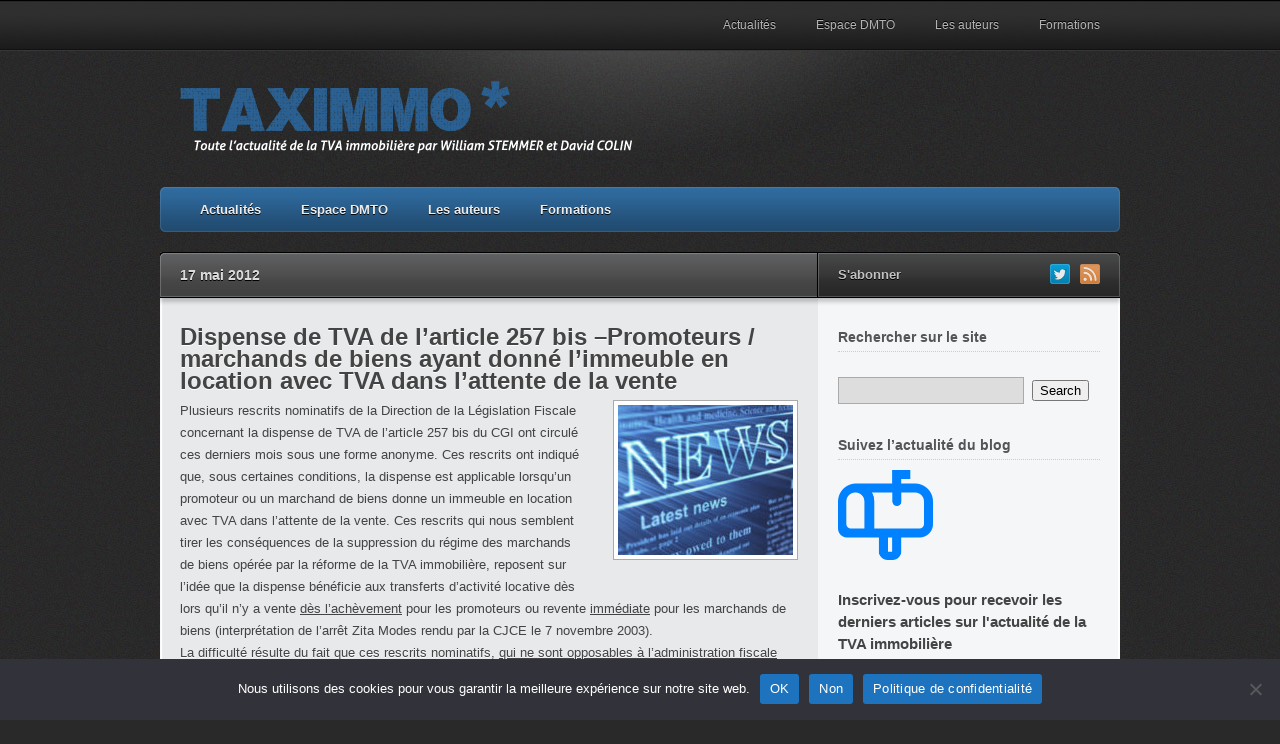

--- FILE ---
content_type: text/html; charset=UTF-8
request_url: https://taximmo.fr/actualites-des-dossiers/
body_size: 15800
content:
<!DOCTYPE html>
<html lang="fr-FR">
<head>
			<title>Dispense de TVA de l’article 257 bis –Promoteurs / marchands de biens ayant donné l’immeuble en location avec TVA dans l’attente de la vente &#8211; Taximmo | Taximmo</title>
	
	<!-- Basic Meta Data -->
	<meta charset="UTF-8" />
	<meta name="copyright" content="" />

	<!-- Favicon -->
<link href='https://taximmo.fr//favicon.ico' rel='icon' type='favicon.icon'/>
	<!-- WordPress -->
	<link rel="pingback" href="https://taximmo.fr/xmlrpc.php" />
	<meta name='robots' content='index, follow, max-image-preview:large, max-snippet:-1, max-video-preview:-1' />

	<!-- This site is optimized with the Yoast SEO plugin v26.7 - https://yoast.com/wordpress/plugins/seo/ -->
	<link rel="canonical" href="https://taximmo.fr/actualites-des-dossiers/" />
	<meta property="og:locale" content="fr_FR" />
	<meta property="og:type" content="article" />
	<meta property="og:title" content="Dispense de TVA de l’article 257 bis –Promoteurs / marchands de biens ayant donné l’immeuble en location avec TVA dans l’attente de la vente &#8211; Taximmo" />
	<meta property="og:description" content="Plusieurs rescrits nominatifs de la Direction de la Législation Fiscale concernant la dispense de TVA de l’article 257 bis du CGI ont circulé ces derniers mois sous une forme anonyme. Ces rescrits ont indiqué que, sous certaines conditions, la dispense est applicable lorsqu’un promoteur ou un marchand de biens donne un immeuble en location avec [&hellip;]" />
	<meta property="og:url" content="https://taximmo.fr/actualites-des-dossiers/" />
	<meta property="og:site_name" content="Taximmo" />
	<meta property="article:published_time" content="2012-05-17T08:08:38+00:00" />
	<meta property="og:image" content="https://taximmo.fr/wp-content/uploads/2012/05/actualite_dossier.jpg" />
	<meta property="og:image:width" content="403" />
	<meta property="og:image:height" content="188" />
	<meta property="og:image:type" content="image/jpeg" />
	<meta name="author" content="TaximmoBoss" />
	<meta name="twitter:card" content="summary_large_image" />
	<meta name="twitter:label1" content="Écrit par" />
	<meta name="twitter:data1" content="TaximmoBoss" />
	<meta name="twitter:label2" content="Durée de lecture estimée" />
	<meta name="twitter:data2" content="2 minutes" />
	<script type="application/ld+json" class="yoast-schema-graph">{"@context":"https://schema.org","@graph":[{"@type":"Article","@id":"https://taximmo.fr/actualites-des-dossiers/#article","isPartOf":{"@id":"https://taximmo.fr/actualites-des-dossiers/"},"author":{"name":"TaximmoBoss","@id":"https://taximmo.fr/#/schema/person/a74bd25784ff0302be9854b28642e696"},"headline":"Dispense de TVA de l’article 257 bis –Promoteurs / marchands de biens ayant donné l’immeuble en location avec TVA dans l’attente de la vente","datePublished":"2012-05-17T08:08:38+00:00","mainEntityOfPage":{"@id":"https://taximmo.fr/actualites-des-dossiers/"},"wordCount":485,"publisher":{"@id":"https://taximmo.fr/#organization"},"image":{"@id":"https://taximmo.fr/actualites-des-dossiers/#primaryimage"},"thumbnailUrl":"https://taximmo.fr/wp-content/uploads/2012/05/actualite_dossier.jpg","articleSection":["Bureaux","Commerces","Dispense de TVA 257 bis","Marchands de biens","Promoteurs","TVA &amp; DMTO"],"inLanguage":"fr-FR"},{"@type":"WebPage","@id":"https://taximmo.fr/actualites-des-dossiers/","url":"https://taximmo.fr/actualites-des-dossiers/","name":"Dispense de TVA de l’article 257 bis –Promoteurs / marchands de biens ayant donné l’immeuble en location avec TVA dans l’attente de la vente &#8211; Taximmo","isPartOf":{"@id":"https://taximmo.fr/#website"},"primaryImageOfPage":{"@id":"https://taximmo.fr/actualites-des-dossiers/#primaryimage"},"image":{"@id":"https://taximmo.fr/actualites-des-dossiers/#primaryimage"},"thumbnailUrl":"https://taximmo.fr/wp-content/uploads/2012/05/actualite_dossier.jpg","datePublished":"2012-05-17T08:08:38+00:00","breadcrumb":{"@id":"https://taximmo.fr/actualites-des-dossiers/#breadcrumb"},"inLanguage":"fr-FR","potentialAction":[{"@type":"ReadAction","target":["https://taximmo.fr/actualites-des-dossiers/"]}]},{"@type":"ImageObject","inLanguage":"fr-FR","@id":"https://taximmo.fr/actualites-des-dossiers/#primaryimage","url":"https://taximmo.fr/wp-content/uploads/2012/05/actualite_dossier.jpg","contentUrl":"https://taximmo.fr/wp-content/uploads/2012/05/actualite_dossier.jpg","width":403,"height":188},{"@type":"BreadcrumbList","@id":"https://taximmo.fr/actualites-des-dossiers/#breadcrumb","itemListElement":[{"@type":"ListItem","position":1,"name":"Accueil","item":"https://taximmo.fr/"},{"@type":"ListItem","position":2,"name":"Dispense de TVA de l’article 257 bis –Promoteurs / marchands de biens ayant donné l’immeuble en location avec TVA dans l’attente de la vente"}]},{"@type":"WebSite","@id":"https://taximmo.fr/#website","url":"https://taximmo.fr/","name":"Taximmo","description":"Toute l&#039;actualité de la TVA immobilière","publisher":{"@id":"https://taximmo.fr/#organization"},"potentialAction":[{"@type":"SearchAction","target":{"@type":"EntryPoint","urlTemplate":"https://taximmo.fr/?s={search_term_string}"},"query-input":{"@type":"PropertyValueSpecification","valueRequired":true,"valueName":"search_term_string"}}],"inLanguage":"fr-FR"},{"@type":"Organization","@id":"https://taximmo.fr/#organization","name":"Taximmo","url":"https://taximmo.fr/","logo":{"@type":"ImageObject","inLanguage":"fr-FR","@id":"https://taximmo.fr/#/schema/logo/image/","url":"https://taximmo.fr/wp-content/uploads/2021/10/cropped-taximmo-fav.png","contentUrl":"https://taximmo.fr/wp-content/uploads/2021/10/cropped-taximmo-fav.png","width":512,"height":512,"caption":"Taximmo"},"image":{"@id":"https://taximmo.fr/#/schema/logo/image/"}},{"@type":"Person","@id":"https://taximmo.fr/#/schema/person/a74bd25784ff0302be9854b28642e696","name":"TaximmoBoss","image":{"@type":"ImageObject","inLanguage":"fr-FR","@id":"https://taximmo.fr/#/schema/person/image/","url":"https://secure.gravatar.com/avatar/bf1811c43964143dc17e7620ea626b83a407a890639043f05a6161f38cb8e204?s=96&d=mm&r=g","contentUrl":"https://secure.gravatar.com/avatar/bf1811c43964143dc17e7620ea626b83a407a890639043f05a6161f38cb8e204?s=96&d=mm&r=g","caption":"TaximmoBoss"},"sameAs":["http://taximmo.com"]}]}</script>
	<!-- / Yoast SEO plugin. -->


<link rel='dns-prefetch' href='//www.googletagmanager.com' />
<link rel="alternate" type="application/rss+xml" title="Taximmo &raquo; Flux" href="https://taximmo.fr/feed/" />
<link rel="alternate" type="application/rss+xml" title="Taximmo &raquo; Flux des commentaires" href="https://taximmo.fr/comments/feed/" />
<link rel="alternate" title="oEmbed (JSON)" type="application/json+oembed" href="https://taximmo.fr/wp-json/oembed/1.0/embed?url=https%3A%2F%2Ftaximmo.fr%2Factualites-des-dossiers%2F" />
<link rel="alternate" title="oEmbed (XML)" type="text/xml+oembed" href="https://taximmo.fr/wp-json/oembed/1.0/embed?url=https%3A%2F%2Ftaximmo.fr%2Factualites-des-dossiers%2F&#038;format=xml" />
<style id='wp-img-auto-sizes-contain-inline-css' type='text/css'>
img:is([sizes=auto i],[sizes^="auto," i]){contain-intrinsic-size:3000px 1500px}
/*# sourceURL=wp-img-auto-sizes-contain-inline-css */
</style>
<style id='wp-emoji-styles-inline-css' type='text/css'>

	img.wp-smiley, img.emoji {
		display: inline !important;
		border: none !important;
		box-shadow: none !important;
		height: 1em !important;
		width: 1em !important;
		margin: 0 0.07em !important;
		vertical-align: -0.1em !important;
		background: none !important;
		padding: 0 !important;
	}
/*# sourceURL=wp-emoji-styles-inline-css */
</style>
<link rel='stylesheet' id='cookie-notice-front-css' href='https://taximmo.fr/wp-content/plugins/cookie-notice/css/front.min.css?ver=2.5.11' type='text/css' media='all' />
<link rel='stylesheet' id='traction-style-css' href='https://taximmo.fr/wp-content/themes/traction_pro/style.css' type='text/css' media='all' />
<link rel='stylesheet' id='tablepress-default-css' href='https://taximmo.fr/wp-content/plugins/tablepress/css/build/default.css?ver=3.2.6' type='text/css' media='all' />
<script type="text/javascript" id="cookie-notice-front-js-before">
/* <![CDATA[ */
var cnArgs = {"ajaxUrl":"https:\/\/taximmo.fr\/wp-admin\/admin-ajax.php","nonce":"57f956d17d","hideEffect":"fade","position":"bottom","onScroll":false,"onScrollOffset":100,"onClick":false,"cookieName":"cookie_notice_accepted","cookieTime":2592000,"cookieTimeRejected":2592000,"globalCookie":false,"redirection":false,"cache":true,"revokeCookies":false,"revokeCookiesOpt":"automatic"};

//# sourceURL=cookie-notice-front-js-before
/* ]]> */
</script>
<script type="text/javascript" src="https://taximmo.fr/wp-content/plugins/cookie-notice/js/front.min.js?ver=2.5.11" id="cookie-notice-front-js"></script>
<script type="text/javascript" src="https://taximmo.fr/wp-includes/js/jquery/jquery.min.js?ver=3.7.1" id="jquery-core-js"></script>
<script type="text/javascript" src="https://taximmo.fr/wp-includes/js/jquery/jquery-migrate.min.js?ver=3.4.1" id="jquery-migrate-js"></script>
<script type="text/javascript" src="https://taximmo.fr/wp-content/themes/traction_pro/javascripts/traction.js" id="traction-js"></script>

<!-- Extrait de code de la balise Google (gtag.js) ajouté par Site Kit -->
<!-- Extrait Google Analytics ajouté par Site Kit -->
<script type="text/javascript" src="https://www.googletagmanager.com/gtag/js?id=G-6V23X6HD12" id="google_gtagjs-js" async></script>
<script type="text/javascript" id="google_gtagjs-js-after">
/* <![CDATA[ */
window.dataLayer = window.dataLayer || [];function gtag(){dataLayer.push(arguments);}
gtag("set","linker",{"domains":["taximmo.fr"]});
gtag("js", new Date());
gtag("set", "developer_id.dZTNiMT", true);
gtag("config", "G-6V23X6HD12");
//# sourceURL=google_gtagjs-js-after
/* ]]> */
</script>
<link rel="https://api.w.org/" href="https://taximmo.fr/wp-json/" /><link rel="alternate" title="JSON" type="application/json" href="https://taximmo.fr/wp-json/wp/v2/posts/164" /><link rel="EditURI" type="application/rsd+xml" title="RSD" href="https://taximmo.fr/xmlrpc.php?rsd" />
<meta name="generator" content="WordPress 6.9" />
<link rel='shortlink' href='https://taximmo.fr/?p=164' />
<meta name="generator" content="Site Kit by Google 1.170.0" />        <style type="text/css" id="pf-main-css">
            
				@media screen {
					.printfriendly {
						z-index: 1000; position: relative
					}
					.printfriendly a, .printfriendly a:link, .printfriendly a:visited, .printfriendly a:hover, .printfriendly a:active {
						font-weight: 600;
						cursor: pointer;
						text-decoration: none;
						border: none;
						-webkit-box-shadow: none;
						-moz-box-shadow: none;
						box-shadow: none;
						outline:none;
						font-size: 14px !important;
						color: #3AAA11 !important;
					}
					.printfriendly.pf-alignleft {
						float: left;
					}
					.printfriendly.pf-alignright {
						float: right;
					}
					.printfriendly.pf-aligncenter {
						justify-content: center;
						display: flex; align-items: center;
					}
				}

				.pf-button-img {
					border: none;
					-webkit-box-shadow: none;
					-moz-box-shadow: none;
					box-shadow: none;
					padding: 0;
					margin: 0;
					display: inline;
					vertical-align: middle;
				}

				img.pf-button-img + .pf-button-text {
					margin-left: 6px;
				}

				@media print {
					.printfriendly {
						display: none;
					}
				}
				        </style>

            
        <style type="text/css" id="pf-excerpt-styles">
          .pf-button.pf-button-excerpt {
              display: none;
           }
        </style>

            <link rel="icon" href="https://taximmo.fr/wp-content/uploads/2021/10/cropped-taximmo-fav-32x32.png" sizes="32x32" />
<link rel="icon" href="https://taximmo.fr/wp-content/uploads/2021/10/cropped-taximmo-fav-192x192.png" sizes="192x192" />
<link rel="apple-touch-icon" href="https://taximmo.fr/wp-content/uploads/2021/10/cropped-taximmo-fav-180x180.png" />
<meta name="msapplication-TileImage" content="https://taximmo.fr/wp-content/uploads/2021/10/cropped-taximmo-fav-270x270.png" />
		<style type="text/css" id="wp-custom-css">
			.credit {display:none;}		</style>
		<link rel='stylesheet' id='mailpoet_custom_fonts_0-css' href='https://fonts.googleapis.com/css?family=Abril+FatFace%3A400%2C400i%2C700%2C700i%7CAlegreya%3A400%2C400i%2C700%2C700i%7CAlegreya+Sans%3A400%2C400i%2C700%2C700i%7CAmatic+SC%3A400%2C400i%2C700%2C700i%7CAnonymous+Pro%3A400%2C400i%2C700%2C700i%7CArchitects+Daughter%3A400%2C400i%2C700%2C700i%7CArchivo%3A400%2C400i%2C700%2C700i%7CArchivo+Narrow%3A400%2C400i%2C700%2C700i%7CAsap%3A400%2C400i%2C700%2C700i%7CBarlow%3A400%2C400i%2C700%2C700i%7CBioRhyme%3A400%2C400i%2C700%2C700i%7CBonbon%3A400%2C400i%2C700%2C700i%7CCabin%3A400%2C400i%2C700%2C700i%7CCairo%3A400%2C400i%2C700%2C700i%7CCardo%3A400%2C400i%2C700%2C700i%7CChivo%3A400%2C400i%2C700%2C700i%7CConcert+One%3A400%2C400i%2C700%2C700i%7CCormorant%3A400%2C400i%2C700%2C700i%7CCrimson+Text%3A400%2C400i%2C700%2C700i%7CEczar%3A400%2C400i%2C700%2C700i%7CExo+2%3A400%2C400i%2C700%2C700i%7CFira+Sans%3A400%2C400i%2C700%2C700i%7CFjalla+One%3A400%2C400i%2C700%2C700i%7CFrank+Ruhl+Libre%3A400%2C400i%2C700%2C700i%7CGreat+Vibes%3A400%2C400i%2C700%2C700i&#038;ver=6.9' type='text/css' media='all' />
<link rel='stylesheet' id='mailpoet_custom_fonts_1-css' href='https://fonts.googleapis.com/css?family=Heebo%3A400%2C400i%2C700%2C700i%7CIBM+Plex%3A400%2C400i%2C700%2C700i%7CInconsolata%3A400%2C400i%2C700%2C700i%7CIndie+Flower%3A400%2C400i%2C700%2C700i%7CInknut+Antiqua%3A400%2C400i%2C700%2C700i%7CInter%3A400%2C400i%2C700%2C700i%7CKarla%3A400%2C400i%2C700%2C700i%7CLibre+Baskerville%3A400%2C400i%2C700%2C700i%7CLibre+Franklin%3A400%2C400i%2C700%2C700i%7CMontserrat%3A400%2C400i%2C700%2C700i%7CNeuton%3A400%2C400i%2C700%2C700i%7CNotable%3A400%2C400i%2C700%2C700i%7CNothing+You+Could+Do%3A400%2C400i%2C700%2C700i%7CNoto+Sans%3A400%2C400i%2C700%2C700i%7CNunito%3A400%2C400i%2C700%2C700i%7COld+Standard+TT%3A400%2C400i%2C700%2C700i%7COxygen%3A400%2C400i%2C700%2C700i%7CPacifico%3A400%2C400i%2C700%2C700i%7CPoppins%3A400%2C400i%2C700%2C700i%7CProza+Libre%3A400%2C400i%2C700%2C700i%7CPT+Sans%3A400%2C400i%2C700%2C700i%7CPT+Serif%3A400%2C400i%2C700%2C700i%7CRakkas%3A400%2C400i%2C700%2C700i%7CReenie+Beanie%3A400%2C400i%2C700%2C700i%7CRoboto+Slab%3A400%2C400i%2C700%2C700i&#038;ver=6.9' type='text/css' media='all' />
<link rel='stylesheet' id='mailpoet_custom_fonts_2-css' href='https://fonts.googleapis.com/css?family=Ropa+Sans%3A400%2C400i%2C700%2C700i%7CRubik%3A400%2C400i%2C700%2C700i%7CShadows+Into+Light%3A400%2C400i%2C700%2C700i%7CSpace+Mono%3A400%2C400i%2C700%2C700i%7CSpectral%3A400%2C400i%2C700%2C700i%7CSue+Ellen+Francisco%3A400%2C400i%2C700%2C700i%7CTitillium+Web%3A400%2C400i%2C700%2C700i%7CUbuntu%3A400%2C400i%2C700%2C700i%7CVarela%3A400%2C400i%2C700%2C700i%7CVollkorn%3A400%2C400i%2C700%2C700i%7CWork+Sans%3A400%2C400i%2C700%2C700i%7CYatra+One%3A400%2C400i%2C700%2C700i&#038;ver=6.9' type='text/css' media='all' />
<link rel='stylesheet' id='mailpoet_public-css' href='https://taximmo.fr/wp-content/plugins/mailpoet/assets/dist/css/mailpoet-public.b1f0906e.css?ver=6.9' type='text/css' media='all' />
</head>
<body data-rsssl=1 class="wp-singular post-template-default single single-post postid-164 single-format-standard wp-theme-traction_pro default cookies-not-set">
	<div class="skip-content"><a href="#content">Aller au contenu</a></div>
	<div id="pg-nav-bg">
		<div class="wrapper clear">
			<div id="pg-nav" class="menu-actualites-container"><ul id="menu-actualites" class="nav"><li id="menu-item-3227" class="menu-item menu-item-type-custom menu-item-object-custom menu-item-home menu-item-3227"><a href="https://taximmo.fr">Actualités</a></li>
<li id="menu-item-5688" class="menu-item menu-item-type-post_type menu-item-object-page menu-item-5688"><a href="https://taximmo.fr/dmto/">Espace DMTO</a></li>
<li id="menu-item-3228" class="menu-item menu-item-type-post_type menu-item-object-page menu-item-3228"><a href="https://taximmo.fr/les-auteurs/">Les auteurs</a></li>
<li id="menu-item-3229" class="menu-item menu-item-type-post_type menu-item-object-page menu-item-3229"><a href="https://taximmo.fr/formations-sur-mesure/">Formations</a></li>
</ul></div>		</div><!--end wrapper-->
	</div><!--end page-navigation-bg-->
	<div class="wrapper big">
		<div id="header" class="clear">
							<div class="logo logo-img">
					<a href="https://taximmo.fr/">
						<img src="https://taximmo.fr/wp-content/uploads/2021/10/taximmo-header_21-1.png" alt="Taximmo" />
					</a>
									</div><!--end logo-->
									<div id="cat-nav" class="clear"><ul id="menu-actualites-1" class="nav"><li class="menu-item menu-item-type-custom menu-item-object-custom menu-item-home menu-item-3227"><a href="https://taximmo.fr">Actualités</a></li>
<li class="menu-item menu-item-type-post_type menu-item-object-page menu-item-5688"><a href="https://taximmo.fr/dmto/">Espace DMTO</a></li>
<li class="menu-item menu-item-type-post_type menu-item-object-page menu-item-3228"><a href="https://taximmo.fr/les-auteurs/">Les auteurs</a></li>
<li class="menu-item menu-item-type-post_type menu-item-object-page menu-item-3229"><a href="https://taximmo.fr/formations-sur-mesure/">Formations</a></li>
</ul></div>		</div><!--end header-->
					<div id="main-top">
			<div class="main-top-left">
				<h4>17 mai 2012</h4>
				<div class="single-comments">
					<a href="#comments"></a>
				</div>
			</div>
			<div class="subscribe">
			<h5>S'abonner</h5>
		<ul>
																<li>
					<a href="http://twitter.com/Taximmo"><img src="https://taximmo.fr/wp-content/themes/traction_pro/images/flw-twitter.png" alt="Twitter" title="Twitter"/></a>
				</li>
						<li>
				<a href="https://taximmo.fr/feed/"><img src="https://taximmo.fr/wp-content/themes/traction_pro/images/flw-rss.png" alt="Flux RSS" title="RSS"/></a>
			</li>
		</ul>
	</div>		</div>
		<div id="main" class="clear">
			<div id="content">
									<div id="post-164" class="clear single post-164 post type-post status-publish format-standard has-post-thumbnail hentry category-bureaux category-commerces category-dispense-de-tva-257-bis category-marchands-de-biens category-promoteurs category-tva">
						<h1 class="title with-author">Dispense de TVA de l’article 257 bis –Promoteurs / marchands de biens ayant donné l’immeuble en location avec TVA dans l’attente de la vente</h1>
						
						<div class="entry single">
							<img width="175" height="150" src="https://taximmo.fr/wp-content/uploads/2012/05/actualite_dossier-175x150.jpg" class="single-post-thm alignright border wp-post-image" alt="" decoding="async" />							<div class="pf-content"><div></div>
<div>Plusieurs rescrits nominatifs de la Direction de la Législation Fiscale concernant la dispense de TVA de l’article 257 bis du CGI ont circulé ces derniers mois sous une forme anonyme. Ces rescrits ont indiqué que, sous certaines conditions, la dispense est applicable lorsqu’un promoteur ou un marchand de biens donne un immeuble en location avec TVA dans l’attente de la vente. Ces rescrits qui nous semblent tirer les conséquences de la suppression du régime des marchands de biens opérée par la réforme de la TVA immobilière, reposent sur l’idée que la dispense bénéficie aux transferts d’activité locative dès lors qu’il n’y a vente <span style="text-decoration: underline;">dès l</span><span style="text-decoration: underline;">’</span><span style="text-decoration: underline;">achèvement</span> pour les promoteurs ou revente <span style="text-decoration: underline;">immédiate</span> pour les marchands de biens (interprétation de l’arrêt Zita Modes rendu par la CJCE le 7 novembre 2003).</div>
<p>La difficulté résulte du fait que ces rescrits nominatifs, <span style="text-decoration: underline;">qui </span><span style="text-decoration: underline;">ne </span><span style="text-decoration: underline;">sont opposables</span><span style="text-decoration: underline;"> à l</span><span style="text-decoration: underline;">’</span><span style="text-decoration: underline;">administration fiscale que par leurs </span><span style="text-decoration: underline;">destinataires</span>, s’écartent du rescrit publié N°2006/58 du 26 décembre 2006 qui indique que la dispense n’est pas applicable à l’hypothèse de la cession d’un immeuble comptabilisé en stock qui est donné en location avec TVA dans l’attente de sa vente.</p>
<div align="left">Cette différence entre rescrits publiés et rescrits nominatifs soulève évidemment des discussions délicates lors de la signature des promesses de ventes. Comment en effet s’assurer que les rescrits publiés n’auront pas été modifiés d’ici à la signature de l’acte authentique ?</div>
<div align="left"><span style="font-family: Arial; font-size: x-small;"> </span></div>
<div align="left">Dans ce contexte très particulier, une étude critique a été écrite pour le JCP notarial et la revue option finance avec notre confrère David Colin du cabinet Winston &amp; Strawn.</div>
<div align="left"><span style="font-family: Arial; font-size: x-small;"> </span></div>
<div>Sur un plan pratique, de nouvelles demandes de rescrits nominatifs visant à confirmer et <span style="text-decoration: underline;">à officialiser</span> l’application de la dispense ont été récemment déposés par nos deux cabinets dans les hypothèses suivantes:</div>
<ul>
<li>Un promoteur a encaissé des loyers en TVA pendant plus de 6 mois avant la vente,</li>
<li>Un marchand de biens a encaissé des loyers en TVA pendant plus d’un an avant la revente.</li>
</ul>
<div></div>
<div align="left">Dans ce dernier cas, le fait que l’immeuble soit assimilé à une immobilisation pour les seuls besoins des régularisations de TVA est un élément qui nous semble important. En effet, bien que le régime des régularisations de TVA et celui de la dispense soient deux mécanismes totalement déconnectés, ce délai minium de location d’un an pourrait constituer, à notre avis, la base d’une analyse pragmatique favorable au bénéfice de la dispense.</div>
<p>&nbsp;</p>
<div><em><span style="color: #003366;"><strong>William Stemmer et Delphine Nicault, Cabinet TAJ, membre de Deloitte Touche Tohmatsu limited</strong></span></em></div>
<script type="text/javascript" src="https://platform.linkedin.com/in.js"></script><script type="in/share" data-url="https://taximmo.fr/actualites-des-dossiers/"></script><div class="printfriendly pf-button pf-button-content pf-alignleft">
                    <a href="#" rel="nofollow" onclick="window.print(); return false;" title="Printer Friendly, PDF & Email">
                    <img decoding="async" class="pf-button-img" src="https://cdn.printfriendly.com/buttons/printfriendly-pdf-button.png" alt="Print Friendly, PDF & Email" style="width: 112px;height: 24px;"  />
                    </a>
                </div></div>  
  
  <div class="
    mailpoet_form_popup_overlay
      "></div>
  <div
    id="mp_form_below_posts1"
    class="
      mailpoet_form
      mailpoet_form_below_posts
      mailpoet_form_position_
      mailpoet_form_animation_
    "
      >

    <style type="text/css">
     #mp_form_below_posts1 .mailpoet_form {  }
#mp_form_below_posts1 form { margin-bottom: 0; }
#mp_form_below_posts1 p.mailpoet_form_paragraph { margin-bottom: 10px; }
#mp_form_below_posts1 .mailpoet_column_with_background { padding: 10px; }
#mp_form_below_posts1 .mailpoet_form_column:not(:first-child) { margin-left: 20px; }
#mp_form_below_posts1 .mailpoet_paragraph { line-height: 20px; margin-bottom: 20px; }
#mp_form_below_posts1 .mailpoet_segment_label, #mp_form_below_posts1 .mailpoet_text_label, #mp_form_below_posts1 .mailpoet_textarea_label, #mp_form_below_posts1 .mailpoet_select_label, #mp_form_below_posts1 .mailpoet_radio_label, #mp_form_below_posts1 .mailpoet_checkbox_label, #mp_form_below_posts1 .mailpoet_list_label, #mp_form_below_posts1 .mailpoet_date_label { display: block; font-weight: normal; }
#mp_form_below_posts1 .mailpoet_text, #mp_form_below_posts1 .mailpoet_textarea, #mp_form_below_posts1 .mailpoet_select, #mp_form_below_posts1 .mailpoet_date_month, #mp_form_below_posts1 .mailpoet_date_day, #mp_form_below_posts1 .mailpoet_date_year, #mp_form_below_posts1 .mailpoet_date { display: block; }
#mp_form_below_posts1 .mailpoet_text, #mp_form_below_posts1 .mailpoet_textarea { width: 200px; }
#mp_form_below_posts1 .mailpoet_checkbox {  }
#mp_form_below_posts1 .mailpoet_submit {  }
#mp_form_below_posts1 .mailpoet_divider {  }
#mp_form_below_posts1 .mailpoet_message {  }
#mp_form_below_posts1 .mailpoet_form_loading { width: 30px; text-align: center; line-height: normal; }
#mp_form_below_posts1 .mailpoet_form_loading > span { width: 5px; height: 5px; background-color: #5b5b5b; }
#mp_form_below_posts1 h2.mailpoet-heading { margin: 0 0 20px 0; }
#mp_form_below_posts1 h1.mailpoet-heading { margin: 0 0 10px; }#mp_form_below_posts1{border-radius: 25px;text-align: left;}#mp_form_below_posts1 form.mailpoet_form {padding: 0px;}#mp_form_below_posts1{width: 100%;}#mp_form_below_posts1 .mailpoet_message {margin: 0; padding: 0 20px;}
        #mp_form_below_posts1 .mailpoet_validate_success {color: #00d084}
        #mp_form_below_posts1 input.parsley-success {color: #00d084}
        #mp_form_below_posts1 select.parsley-success {color: #00d084}
        #mp_form_below_posts1 textarea.parsley-success {color: #00d084}
      
        #mp_form_below_posts1 .mailpoet_validate_error {color: #cf2e2e}
        #mp_form_below_posts1 input.parsley-error {color: #cf2e2e}
        #mp_form_below_posts1 select.parsley-error {color: #cf2e2e}
        #mp_form_below_posts1 textarea.textarea.parsley-error {color: #cf2e2e}
        #mp_form_below_posts1 .parsley-errors-list {color: #cf2e2e}
        #mp_form_below_posts1 .parsley-required {color: #cf2e2e}
        #mp_form_below_posts1 .parsley-custom-error-message {color: #cf2e2e}
      #mp_form_below_posts1 .mailpoet_paragraph.last {margin-bottom: 0} @media (max-width: 500px) {#mp_form_below_posts1 {background-image: none;}} @media (min-width: 500px) {#mp_form_below_posts1 .last .mailpoet_paragraph:last-child {margin-bottom: 0}}  @media (max-width: 500px) {#mp_form_below_posts1 .mailpoet_form_column:last-child .mailpoet_paragraph:last-child {margin-bottom: 0}} 
    </style>

    <form
      target="_self"
      method="post"
      action="https://taximmo.fr/wp-admin/admin-post.php?action=mailpoet_subscription_form"
      class="mailpoet_form mailpoet_form_form mailpoet_form_below_posts"
      novalidate
      data-delay="0"
      data-exit-intent-enabled=""
      data-font-family="Montserrat"
      data-cookie-expiration-time="7"
    >
      <input type="hidden" name="data[form_id]" value="1" />
      <input type="hidden" name="token" value="007af4a590" />
      <input type="hidden" name="api_version" value="v1" />
      <input type="hidden" name="endpoint" value="subscribers" />
      <input type="hidden" name="mailpoet_method" value="subscribe" />

      <label class="mailpoet_hp_email_label" style="display: none !important;">Veuillez laisser ce champ vide<input type="email" name="data[email]"/></label><div class="mailpoet_form_image"><figure class="size-large alignleft"><img decoding="async" src="https://ps.w.org/mailpoet/assets/form-templates/template-4/mailbox@3x.png" alt width=95 height=90 style="width: 95px;height: 90px"></figure></div>
<div class='mailpoet_spacer' style='height: 1px;'></div>
<h2 class="mailpoet-heading  mailpoet-has-font-size" style="text-align: left; font-size: 15px; line-height: 1.5">Inscrivez-vous pour recevoir les derniers articles sur l'actualité de la TVA immobilière</h2>
<div class='mailpoet_spacer' style='height: 1px;'></div>
<div class="mailpoet_paragraph "><input type="text" autocomplete="on" class="mailpoet_text" id="form_1_1" name="data[cf_1]" title="Nom" value="" style="padding:15px;margin: 0 auto 0 0;font-family:&#039;Montserrat&#039;;font-size:15px;line-height:1.5;height:auto;"   placeholder="Nom *" aria-label="Nom *" data-parsley-errors-container=".mailpoet_error_g2dro" data-parsley-required="true" required aria-required="true" data-parsley-required-message="Ce champ est nécessaire."/><span class="mailpoet_error_g2dro"></span></div>
<div class="mailpoet_paragraph "><input type="text" autocomplete="on" class="mailpoet_text" id="form_2_1" name="data[cf_2]" title="Prénom" value="" style="padding:15px;margin: 0 auto 0 0;font-family:&#039;Montserrat&#039;;font-size:15px;line-height:1.5;height:auto;"   placeholder="Prénom *" aria-label="Prénom *" data-parsley-errors-container=".mailpoet_error_1vz67" data-parsley-required="true" required aria-required="true" data-parsley-required-message="Ce champ est nécessaire."/><span class="mailpoet_error_1vz67"></span></div>
<div class="mailpoet_paragraph "><input type="email" autocomplete="email" class="mailpoet_text" id="form_email_1" name="data[form_field_NjY2NTNjNWE5ZjE4X2VtYWls]" title="Adresse e-mail" value="" style="padding:15px;margin: 0 auto 0 0;font-family:&#039;Montserrat&#039;;font-size:15px;line-height:1.5;height:auto;" data-automation-id="form_email"  placeholder="Adresse e-mail *" aria-label="Adresse e-mail *" data-parsley-errors-container=".mailpoet_error_i4n8r" data-parsley-required="true" required aria-required="true" data-parsley-minlength="6" data-parsley-maxlength="150" data-parsley-type-message="Cette valeur doit être un e-mail valide." data-parsley-required-message="Ce champ est nécessaire."/><span class="mailpoet_error_i4n8r"></span></div>
<div class="mailpoet_recaptcha" data-sitekey="6LfA4uUcAAAAACCT-AE_fSj7B4NdMR6yApDNZP7i" >
      <div class="mailpoet_recaptcha_container"></div>
      <noscript>
        <div>
          <div class="mailpoet_recaptcha_noscript_container">
            <div>
              <iframe src="https://www.google.com/recaptcha/api/fallback?k=6LfA4uUcAAAAACCT-AE_fSj7B4NdMR6yApDNZP7i" frameborder="0" scrolling="no">
              </iframe>
            </div>
          </div>
          <div class="mailpoet_recaptcha_noscript_input">
            <textarea id="g-recaptcha-response" name="data[recaptcha]" class="g-recaptcha-response">
            </textarea>
          </div>
        </div>
      </noscript>
      <input class="mailpoet_recaptcha_field" type="hidden" name="recaptchaWidgetId">
    </div><div class="parsley-errors-list parsley-required mailpoet_error_recaptcha">Ce champ est nécessaire.</div><div class="mailpoet_paragraph "><input type="submit" class="mailpoet_submit" value="S&#039;inscrire" data-automation-id="subscribe-submit-button" style="background-color:#8ed1fc;border-style:solid;border-radius:0px !important;border-width:1px;border-color:#313131;padding:15px;margin: 0 auto 0 0;font-family:&#039;Montserrat&#039;;font-size:15px;line-height:1.5;height:auto;color:#313131;" /><span class="mailpoet_form_loading"><span class="mailpoet_bounce1"></span><span class="mailpoet_bounce2"></span><span class="mailpoet_bounce3"></span></span></div>
<p class="mailpoet_form_paragraph  mailpoet-has-font-size" style="text-align: left; font-size: 13px; line-height: 1.5"><em>Vos informations personnelles resteront strictement confidentielles.</em></p>

      <div class="mailpoet_message">
        <p class="mailpoet_validate_success"
                style="display:none;"
                >Merci pour votre inscription !
        </p>
        <p class="mailpoet_validate_error"
                style="display:none;"
                >        </p>
      </div>
    </form>

      </div>

  																				</div><!--end entry-->
						<div class="meta clear">
							
							<div class="tags"></div>
						</div><!--end meta-->
					</div><!--end post-->
									<div id="comments">
						<p class="note">Les commentaires sont fermés.</p>
			</div><!--end comments-->

							</div><!--end content-->
<div id="sidebar">
				<ul>		<li id="search-2" class="widget widget_search"><h2 class="widgettitle">Rechercher sur le site</h2><form method="get" id="search-form" action="https://taximmo.fr//">
	<div>
		<label for="s">Rechercher</label>
		<input type="text"	name="s" id="s" class="search"/>
		<input type="submit" id="searchsubmit" value="Search" />
	</div>
</form></li><li id="text-4" class="widget widget_text"><h2 class="widgettitle">Suivez l&rsquo;actualité du blog</h2>			<div class="textwidget">  
  
  <div class="
    mailpoet_form_popup_overlay
      "></div>
  <div
    id="mailpoet_form_1"
    class="
      mailpoet_form
      mailpoet_form_shortcode
      mailpoet_form_position_
      mailpoet_form_animation_
    "
      >

    <style type="text/css">
     #mailpoet_form_1 .mailpoet_form {  }
#mailpoet_form_1 form { margin-bottom: 0; }
#mailpoet_form_1 p.mailpoet_form_paragraph { margin-bottom: 10px; }
#mailpoet_form_1 .mailpoet_column_with_background { padding: 10px; }
#mailpoet_form_1 .mailpoet_form_column:not(:first-child) { margin-left: 20px; }
#mailpoet_form_1 .mailpoet_paragraph { line-height: 20px; margin-bottom: 20px; }
#mailpoet_form_1 .mailpoet_segment_label, #mailpoet_form_1 .mailpoet_text_label, #mailpoet_form_1 .mailpoet_textarea_label, #mailpoet_form_1 .mailpoet_select_label, #mailpoet_form_1 .mailpoet_radio_label, #mailpoet_form_1 .mailpoet_checkbox_label, #mailpoet_form_1 .mailpoet_list_label, #mailpoet_form_1 .mailpoet_date_label { display: block; font-weight: normal; }
#mailpoet_form_1 .mailpoet_text, #mailpoet_form_1 .mailpoet_textarea, #mailpoet_form_1 .mailpoet_select, #mailpoet_form_1 .mailpoet_date_month, #mailpoet_form_1 .mailpoet_date_day, #mailpoet_form_1 .mailpoet_date_year, #mailpoet_form_1 .mailpoet_date { display: block; }
#mailpoet_form_1 .mailpoet_text, #mailpoet_form_1 .mailpoet_textarea { width: 200px; }
#mailpoet_form_1 .mailpoet_checkbox {  }
#mailpoet_form_1 .mailpoet_submit {  }
#mailpoet_form_1 .mailpoet_divider {  }
#mailpoet_form_1 .mailpoet_message {  }
#mailpoet_form_1 .mailpoet_form_loading { width: 30px; text-align: center; line-height: normal; }
#mailpoet_form_1 .mailpoet_form_loading > span { width: 5px; height: 5px; background-color: #5b5b5b; }
#mailpoet_form_1 h2.mailpoet-heading { margin: 0 0 20px 0; }
#mailpoet_form_1 h1.mailpoet-heading { margin: 0 0 10px; }#mailpoet_form_1{border-radius: 25px;text-align: left;}#mailpoet_form_1 form.mailpoet_form {padding: 0px;}#mailpoet_form_1{width: 100%;}#mailpoet_form_1 .mailpoet_message {margin: 0; padding: 0 20px;}
        #mailpoet_form_1 .mailpoet_validate_success {color: #00d084}
        #mailpoet_form_1 input.parsley-success {color: #00d084}
        #mailpoet_form_1 select.parsley-success {color: #00d084}
        #mailpoet_form_1 textarea.parsley-success {color: #00d084}
      
        #mailpoet_form_1 .mailpoet_validate_error {color: #cf2e2e}
        #mailpoet_form_1 input.parsley-error {color: #cf2e2e}
        #mailpoet_form_1 select.parsley-error {color: #cf2e2e}
        #mailpoet_form_1 textarea.textarea.parsley-error {color: #cf2e2e}
        #mailpoet_form_1 .parsley-errors-list {color: #cf2e2e}
        #mailpoet_form_1 .parsley-required {color: #cf2e2e}
        #mailpoet_form_1 .parsley-custom-error-message {color: #cf2e2e}
      #mailpoet_form_1 .mailpoet_paragraph.last {margin-bottom: 0} @media (max-width: 500px) {#mailpoet_form_1 {background-image: none;}} @media (min-width: 500px) {#mailpoet_form_1 .last .mailpoet_paragraph:last-child {margin-bottom: 0}}  @media (max-width: 500px) {#mailpoet_form_1 .mailpoet_form_column:last-child .mailpoet_paragraph:last-child {margin-bottom: 0}} 
    </style>

    <form
      target="_self"
      method="post"
      action="https://taximmo.fr/wp-admin/admin-post.php?action=mailpoet_subscription_form"
      class="mailpoet_form mailpoet_form_form mailpoet_form_shortcode"
      novalidate
      data-delay=""
      data-exit-intent-enabled=""
      data-font-family=""
      data-cookie-expiration-time=""
    >
      <input type="hidden" name="data[form_id]" value="1" />
      <input type="hidden" name="token" value="007af4a590" />
      <input type="hidden" name="api_version" value="v1" />
      <input type="hidden" name="endpoint" value="subscribers" />
      <input type="hidden" name="mailpoet_method" value="subscribe" />

      <label class="mailpoet_hp_email_label" style="display: none !important;">Veuillez laisser ce champ vide<input type="email" name="data[email]"/></label><div class="mailpoet_form_image"><figure class="size-large alignleft"><img decoding="async" src="https://ps.w.org/mailpoet/assets/form-templates/template-4/mailbox@3x.png" alt width=95 height=90 style="width: 95px;height: 90px"></figure></div>
<div class='mailpoet_spacer' style='height: 1px;'></div>
<h2 class="mailpoet-heading  mailpoet-has-font-size" style="text-align: left; font-size: 15px; line-height: 1.5">Inscrivez-vous pour recevoir les derniers articles sur l'actualité de la TVA immobilière</h2>
<div class='mailpoet_spacer' style='height: 1px;'></div>
<div class="mailpoet_paragraph "><input type="text" autocomplete="on" class="mailpoet_text" id="form_1_1" name="data[cf_1]" title="Nom" value="" style="padding:15px;margin: 0 auto 0 0;font-family:&#039;Montserrat&#039;;font-size:15px;line-height:1.5;height:auto;"   placeholder="Nom *" aria-label="Nom *" data-parsley-errors-container=".mailpoet_error_1x5tc" data-parsley-required="true" required aria-required="true" data-parsley-required-message="Ce champ est nécessaire."/><span class="mailpoet_error_1x5tc"></span></div>
<div class="mailpoet_paragraph "><input type="text" autocomplete="on" class="mailpoet_text" id="form_2_1" name="data[cf_2]" title="Prénom" value="" style="padding:15px;margin: 0 auto 0 0;font-family:&#039;Montserrat&#039;;font-size:15px;line-height:1.5;height:auto;"   placeholder="Prénom *" aria-label="Prénom *" data-parsley-errors-container=".mailpoet_error_czrpq" data-parsley-required="true" required aria-required="true" data-parsley-required-message="Ce champ est nécessaire."/><span class="mailpoet_error_czrpq"></span></div>
<div class="mailpoet_paragraph "><input type="email" autocomplete="email" class="mailpoet_text" id="form_email_1" name="data[form_field_NjY2NTNjNWE5ZjE4X2VtYWls]" title="Adresse e-mail" value="" style="padding:15px;margin: 0 auto 0 0;font-family:&#039;Montserrat&#039;;font-size:15px;line-height:1.5;height:auto;" data-automation-id="form_email"  placeholder="Adresse e-mail *" aria-label="Adresse e-mail *" data-parsley-errors-container=".mailpoet_error_1vg9j" data-parsley-required="true" required aria-required="true" data-parsley-minlength="6" data-parsley-maxlength="150" data-parsley-type-message="Cette valeur doit être un e-mail valide." data-parsley-required-message="Ce champ est nécessaire."/><span class="mailpoet_error_1vg9j"></span></div>
<div class="mailpoet_recaptcha" data-sitekey="6LfA4uUcAAAAACCT-AE_fSj7B4NdMR6yApDNZP7i" >
      <div class="mailpoet_recaptcha_container"></div>
      <noscript>
        <div>
          <div class="mailpoet_recaptcha_noscript_container">
            <div>
              <iframe src="https://www.google.com/recaptcha/api/fallback?k=6LfA4uUcAAAAACCT-AE_fSj7B4NdMR6yApDNZP7i" frameborder="0" scrolling="no">
              </iframe>
            </div>
          </div>
          <div class="mailpoet_recaptcha_noscript_input">
            <textarea id="g-recaptcha-response" name="data[recaptcha]" class="g-recaptcha-response">
            </textarea>
          </div>
        </div>
      </noscript>
      <input class="mailpoet_recaptcha_field" type="hidden" name="recaptchaWidgetId">
    </div><div class="parsley-errors-list parsley-required mailpoet_error_recaptcha">Ce champ est nécessaire.</div><div class="mailpoet_paragraph "><input type="submit" class="mailpoet_submit" value="S&#039;inscrire" data-automation-id="subscribe-submit-button" style="background-color:#8ed1fc;border-style:solid;border-radius:0px !important;border-width:1px;border-color:#313131;padding:15px;margin: 0 auto 0 0;font-family:&#039;Montserrat&#039;;font-size:15px;line-height:1.5;height:auto;color:#313131;" /><span class="mailpoet_form_loading"><span class="mailpoet_bounce1"></span><span class="mailpoet_bounce2"></span><span class="mailpoet_bounce3"></span></span></div>
<p class="mailpoet_form_paragraph  mailpoet-has-font-size" style="text-align: left; font-size: 13px; line-height: 1.5"><em>Vos informations personnelles resteront strictement confidentielles.</em></p>

      <div class="mailpoet_message">
        <p class="mailpoet_validate_success"
                style="display:none;"
                >Merci pour votre inscription !
        </p>
        <p class="mailpoet_validate_error"
                style="display:none;"
                >        </p>
      </div>
    </form>

      </div>

  
<p>Nombre d&rsquo;abonnés : 956</p>
</div>
		</li><li id="categories-3" class="widget widget_categories"><h2 class="widgettitle">Catégories d&rsquo;articles</h2>
			<ul>
					<li class="cat-item cat-item-262"><a href="https://taximmo.fr/category/abandon-de-creances/">Abandon de créances</a> (1)
</li>
	<li class="cat-item cat-item-245"><a href="https://taximmo.fr/category/accession-sociale/">Accession sociale</a> (5)
</li>
	<li class="cat-item cat-item-268"><a href="https://taximmo.fr/category/amenageurs/">Aménageurs</a> (3)
</li>
	<li class="cat-item cat-item-179"><a href="https://taximmo.fr/category/ancien-regime-tva-immobiliere/">Ancien régime TVA immobilière</a> (7)
</li>
	<li class="cat-item cat-item-242"><a href="https://taximmo.fr/category/asset-management/">Asset management</a> (3)
</li>
	<li class="cat-item cat-item-264"><a href="https://taximmo.fr/category/assimilation-stock-immobilisation/">Assimilation stock-immobilisation</a> (5)
</li>
	<li class="cat-item cat-item-266"><a href="https://taximmo.fr/category/assujetti-agissant-en-tant-que-tel/">Assujetti agissant en tant que tel</a> (4)
</li>
	<li class="cat-item cat-item-290"><a href="https://taximmo.fr/category/assujetti-unique/">Assujetti unique</a> (3)
</li>
	<li class="cat-item cat-item-275"><a href="https://taximmo.fr/category/attestation-architecte/">Attestation architecte</a> (1)
</li>
	<li class="cat-item cat-item-166"><a href="https://taximmo.fr/category/autoliquidation/">Autoliquidation</a> (10)
</li>
	<li class="cat-item cat-item-170"><a href="https://taximmo.fr/category/bail-a-construction/">Bail à construction</a> (5)
</li>
	<li class="cat-item cat-item-276"><a href="https://taximmo.fr/category/bail-reel-solidaire-brs/">Bail réel solidaire (BRS)</a> (5)
</li>
	<li class="cat-item cat-item-188"><a href="https://taximmo.fr/category/bailleurs-etrangers/">Bailleurs étrangers</a> (3)
</li>
	<li class="cat-item cat-item-220"><a href="https://taximmo.fr/category/batiment/">Bâtiment</a> (8)
</li>
	<li class="cat-item cat-item-152"><a href="https://taximmo.fr/category/baux/">Baux</a> (28)
</li>
	<li class="cat-item cat-item-219"><a href="https://taximmo.fr/category/bea/">BEA</a> (1)
</li>
	<li class="cat-item cat-item-177"><a href="https://taximmo.fr/category/bofip/">BOFIP</a> (2)
</li>
	<li class="cat-item cat-item-231"><a href="https://taximmo.fr/category/brilo/">BRILO</a> (1)
</li>
	<li class="cat-item cat-item-153"><a href="https://taximmo.fr/category/bureaux/">Bureaux</a> (34)
</li>
	<li class="cat-item cat-item-304"><a href="https://taximmo.fr/category/c3s/">C3S</a> (1)
</li>
	<li class="cat-item cat-item-246"><a href="https://taximmo.fr/category/c3s-organic/">C3S « Organic »</a> (1)
</li>
	<li class="cat-item cat-item-280"><a href="https://taximmo.fr/category/camping/">Camping</a> (1)
</li>
	<li class="cat-item cat-item-171"><a href="https://taximmo.fr/category/cession-de-titres/">Cession de titres</a> (3)
</li>
	<li class="cat-item cat-item-192"><a href="https://taximmo.fr/category/charges-locatives/">Charges locatives</a> (1)
</li>
	<li class="cat-item cat-item-325"><a href="https://taximmo.fr/category/cibs/">CIBS</a> (5)
</li>
	<li class="cat-item cat-item-178"><a href="https://taximmo.fr/category/cliniques/">Cliniques</a> (6)
</li>
	<li class="cat-item cat-item-235"><a href="https://taximmo.fr/category/club-sportif/">Clubs sportifs</a> (1)
</li>
	<li class="cat-item cat-item-154"><a href="https://taximmo.fr/category/commerces/">Commerces</a> (31)
</li>
	<li class="cat-item cat-item-248"><a href="https://taximmo.fr/category/condition-resolutoire/">Condition résolutoire</a> (1)
</li>
	<li class="cat-item cat-item-165"><a href="https://taximmo.fr/category/cours-et-conferences/">Cours et conférences</a> (2)
</li>
	<li class="cat-item cat-item-172"><a href="https://taximmo.fr/category/courtiers/">Courtiers</a> (2)
</li>
	<li class="cat-item cat-item-273"><a href="https://taximmo.fr/category/covid-19/">COVID-19</a> (2)
</li>
	<li class="cat-item cat-item-195"><a href="https://taximmo.fr/category/credit-vendeur-tva/">Crédit vendeur TVA</a> (1)
</li>
	<li class="cat-item cat-item-203"><a href="https://taximmo.fr/category/credit-bail/">Crédit-bail</a> (21)
</li>
	<li class="cat-item cat-item-204"><a href="https://taximmo.fr/category/cvae/">CVAE</a> (1)
</li>
	<li class="cat-item cat-item-263"><a href="https://taximmo.fr/category/dation/">Dation</a> (1)
</li>
	<li class="cat-item cat-item-232"><a href="https://taximmo.fr/category/declaration-de-tva/">Déclaration de TVA</a> (1)
</li>
	<li class="cat-item cat-item-256"><a href="https://taximmo.fr/category/delegation-de-service-public/">Délégation de service public</a> (1)
</li>
	<li class="cat-item cat-item-270"><a href="https://taximmo.fr/category/demembrement-de-propriete/">Démembrement de propriété</a> (6)
</li>
	<li class="cat-item cat-item-317"><a href="https://taximmo.fr/category/depot-de-garantie/">Dépôt de garantie</a> (1)
</li>
	<li class="cat-item cat-item-200"><a href="https://taximmo.fr/category/diagnostic-tva/">Diagnostic TVA</a> (1)
</li>
	<li class="cat-item cat-item-158"><a href="https://taximmo.fr/category/dispense-de-tva-257-bis/">Dispense de TVA 257 bis</a> (44)
</li>
	<li class="cat-item cat-item-217"><a href="https://taximmo.fr/category/divers/">Divers</a> (2)
</li>
	<li class="cat-item cat-item-164"><a href="https://taximmo.fr/category/dmto/">DMTO</a> (38)
</li>
	<li class="cat-item cat-item-272"><a href="https://taximmo.fr/category/dommages-ouvrage/">Dommages-ouvrage</a> (1)
</li>
	<li class="cat-item cat-item-288"><a href="https://taximmo.fr/category/droit-dentree/">Droit d&#039;entrée</a> (1)
</li>
	<li class="cat-item cat-item-319"><a href="https://taximmo.fr/category/droits-de-commercialite/">Droits de commercialité</a> (1)
</li>
	<li class="cat-item cat-item-226"><a href="https://taximmo.fr/category/ehpad/">EHPAD</a> (12)
</li>
	<li class="cat-item cat-item-150"><a href="https://taximmo.fr/category/electricite/">Electricité</a> (2)
</li>
	<li class="cat-item cat-item-282"><a href="https://taximmo.fr/category/emo/">EMO</a> (3)
</li>
	<li class="cat-item cat-item-176"><a href="https://taximmo.fr/category/engagement-de-construire/">Engagement de construire</a> (19)
</li>
	<li class="cat-item cat-item-199"><a href="https://taximmo.fr/category/engagement-de-revendre/">Engagement de revendre</a> (14)
</li>
	<li class="cat-item cat-item-162"><a href="https://taximmo.fr/category/entrepots/">Entrepôts</a> (13)
</li>
	<li class="cat-item cat-item-225"><a href="https://taximmo.fr/category/etablissements-de-sante/">Etablissements de santé</a> (4)
</li>
	<li class="cat-item cat-item-189"><a href="https://taximmo.fr/category/etablissements-publics-fonciers/">Etablissements publics fonciers</a> (2)
</li>
	<li class="cat-item cat-item-261"><a href="https://taximmo.fr/category/etat-des-deductions-257-bis/">Etat des déductions 257 bis</a> (3)
</li>
	<li class="cat-item cat-item-255"><a href="https://taximmo.fr/category/fonds-immobiliers/">Fonds immobiliers</a> (3)
</li>
	<li class="cat-item cat-item-238"><a href="https://taximmo.fr/category/formulaire-257-bis/">Formulaire 257 bis</a> (3)
</li>
	<li class="cat-item cat-item-194"><a href="https://taximmo.fr/category/frais-de-cession-dimmeuble/">Frais de cession d&#039;immeuble</a> (4)
</li>
	<li class="cat-item cat-item-299"><a href="https://taximmo.fr/category/franchise-en-base/">Franchise en base</a> (2)
</li>
	<li class="cat-item cat-item-180"><a href="https://taximmo.fr/category/franchises-de-loyers/">Franchises de loyers</a> (4)
</li>
	<li class="cat-item cat-item-298"><a href="https://taximmo.fr/category/garantie-locative/">Garantie locative</a> (1)
</li>
	<li class="cat-item cat-item-278"><a href="https://taximmo.fr/category/groupe-tva/">Groupe TVA</a> (6)
</li>
	<li class="cat-item cat-item-222"><a href="https://taximmo.fr/category/habitation/">Habitation</a> (12)
</li>
	<li class="cat-item cat-item-184"><a href="https://taximmo.fr/category/hotels/">Hôtels</a> (20)
</li>
	<li class="cat-item cat-item-302"><a href="https://taximmo.fr/category/immeuble-etranger/">Immeuble étranger</a> (1)
</li>
	<li class="cat-item cat-item-318"><a href="https://taximmo.fr/category/immeubles-mixtes/">Immeubles &quot;mixtes&quot;</a> (1)
</li>
	<li class="cat-item cat-item-181"><a href="https://taximmo.fr/category/immobilier-de-luxe/">Immobilier de luxe</a> (1)
</li>
	<li class="cat-item cat-item-293"><a href="https://taximmo.fr/category/indemnite-doccupation-illegale/">Indemnité d&#039;occupation illégale</a> (3)
</li>
	<li class="cat-item cat-item-286"><a href="https://taximmo.fr/category/indemnite-de-remise-en-etat/">Indemnité de remise en état</a> (2)
</li>
	<li class="cat-item cat-item-285"><a href="https://taximmo.fr/category/indemnite-de-resiliation-anticipee/">Indemnité de résiliation anticipée</a> (7)
</li>
	<li class="cat-item cat-item-216"><a href="https://taximmo.fr/category/indemnites/">Indemnités</a> (10)
</li>
	<li class="cat-item cat-item-211"><a href="https://taximmo.fr/category/investissement-institutionnel/">Investissement institutionnel</a> (4)
</li>
	<li class="cat-item cat-item-323"><a href="https://taximmo.fr/category/jeux-olympiques/">Jeux Olympiques</a> (1)
</li>
	<li class="cat-item cat-item-185"><a href="https://taximmo.fr/category/lf-2013/">LF 2013</a> (3)
</li>
	<li class="cat-item cat-item-209"><a href="https://taximmo.fr/category/lf-2014/">LF 2014</a> (29)
</li>
	<li class="cat-item cat-item-234"><a href="https://taximmo.fr/category/lf-2015/">LF 2015</a> (7)
</li>
	<li class="cat-item cat-item-253"><a href="https://taximmo.fr/category/lf-2016/">LF 2016</a> (4)
</li>
	<li class="cat-item cat-item-260"><a href="https://taximmo.fr/category/lf-2018/">LF 2018</a> (2)
</li>
	<li class="cat-item cat-item-271"><a href="https://taximmo.fr/category/lf-2020/">LF 2020</a> (1)
</li>
	<li class="cat-item cat-item-277"><a href="https://taximmo.fr/category/lf-2021/">LF 2021</a> (3)
</li>
	<li class="cat-item cat-item-295"><a href="https://taximmo.fr/category/lf-2022/">LF 2022</a> (1)
</li>
	<li class="cat-item cat-item-292"><a href="https://taximmo.fr/category/lf-2023/">LF 2023</a> (1)
</li>
	<li class="cat-item cat-item-296"><a href="https://taximmo.fr/category/lf-2024/">LF 2024</a> (3)
</li>
	<li class="cat-item cat-item-300"><a href="https://taximmo.fr/category/lf-2025/">LF 2025</a> (8)
</li>
	<li class="cat-item cat-item-322"><a href="https://taximmo.fr/category/lf-2026/">LF 2026</a> (1)
</li>
	<li class="cat-item cat-item-182"><a href="https://taximmo.fr/category/3eme-lfr-2012/">LFR 2012</a> (7)
</li>
	<li class="cat-item cat-item-218"><a href="https://taximmo.fr/category/lfr-2013/">LFR 2013</a> (2)
</li>
	<li class="cat-item cat-item-228"><a href="https://taximmo.fr/category/lfr-2014/">LFR 2014</a> (2)
</li>
	<li class="cat-item cat-item-252"><a href="https://taximmo.fr/category/lfr-2015/">LFR 2015</a> (2)
</li>
	<li class="cat-item cat-item-237"><a href="https://taximmo.fr/category/lfr-n-2-2014/">LFR N° 2 2014</a> (4)
</li>
	<li class="cat-item cat-item-259"><a href="https://taximmo.fr/category/lfr-n-2017/">LFR N° 2017</a> (2)
</li>
	<li class="cat-item cat-item-233"><a href="https://taximmo.fr/category/lfr-no4-2011/">LFR Nº4 2011</a> (1)
</li>
	<li class="cat-item cat-item-186"><a href="https://taximmo.fr/category/livraisons-a-soi-meme/">Livraisons à soi-même</a> (15)
</li>
	<li class="cat-item cat-item-223"><a href="https://taximmo.fr/category/location-exoneree/">Location exonérée</a> (7)
</li>
	<li class="cat-item cat-item-155"><a href="https://taximmo.fr/category/logements/">Logements</a> (35)
</li>
	<li class="cat-item cat-item-212"><a href="https://taximmo.fr/category/logements-intermediaires/">Logements intermédiaires</a> (15)
</li>
	<li class="cat-item cat-item-210"><a href="https://taximmo.fr/category/logements-sociaux/">Logements sociaux</a> (12)
</li>
	<li class="cat-item cat-item-244"><a href="https://taximmo.fr/category/loi-macron/">Loi « Macron »</a> (1)
</li>
	<li class="cat-item cat-item-208"><a href="https://taximmo.fr/category/alur/">Loi ALUR</a> (1)
</li>
	<li class="cat-item cat-item-230"><a href="https://taximmo.fr/category/loi-simplification-vie-des-entreprises-2014/">Loi simplification vie des entreprises 2014</a> (4)
</li>
	<li class="cat-item cat-item-279"><a href="https://taximmo.fr/category/lotissement/">Lotissement</a> (1)
</li>
	<li class="cat-item cat-item-161"><a href="https://taximmo.fr/category/maisons-individuelles/">Maisons individuelles</a> (12)
</li>
	<li class="cat-item cat-item-159"><a href="https://taximmo.fr/category/marchands-de-biens/">Marchands de biens</a> (39)
</li>
	<li class="cat-item cat-item-174"><a href="https://taximmo.fr/category/mentions-sur-actes/">Mentions sur actes</a> (1)
</li>
	<li class="cat-item cat-item-190"><a href="https://taximmo.fr/category/methodes-des-tantiemes/">Méthodes des &quot;tantièmes&quot;</a> (1)
</li>
	<li class="cat-item cat-item-1"><a href="https://taximmo.fr/category/non-classe/">Non classé</a> (52)
</li>
	<li class="cat-item cat-item-315"><a href="https://taximmo.fr/category/occupant-sans-droit-ni-titre/">Occupant sans droit ni titre</a> (1)
</li>
	<li class="cat-item cat-item-243"><a href="https://taximmo.fr/category/opci/">OPCI</a> (2)
</li>
	<li class="cat-item cat-item-267"><a href="https://taximmo.fr/category/operation-patrimoniale/">Opération patrimoniale</a> (3)
</li>
	<li class="cat-item cat-item-227"><a href="https://taximmo.fr/category/option-a-la-tva-baux/">Option à la TVA (Baux)</a> (12)
</li>
	<li class="cat-item cat-item-321"><a href="https://taximmo.fr/category/option-tva-location-par-local/">Option TVA (location) par local</a> (2)
</li>
	<li class="cat-item cat-item-205"><a href="https://taximmo.fr/category/paradis-fiscaux/">Paradis fiscaux</a> (1)
</li>
	<li class="cat-item cat-item-294"><a href="https://taximmo.fr/category/parahotellerie/">Parahôtellerie</a> (6)
</li>
	<li class="cat-item cat-item-240"><a href="https://taximmo.fr/category/parts-de-societes/">Parts de sociétés</a> (1)
</li>
	<li class="cat-item cat-item-289"><a href="https://taximmo.fr/category/pas-de-porte/">Pas de porte</a> (1)
</li>
	<li class="cat-item cat-item-320"><a href="https://taximmo.fr/category/pcrp/">PCRP</a> (1)
</li>
	<li class="cat-item cat-item-249"><a href="https://taximmo.fr/category/pfac/">PFAC</a> (1)
</li>
	<li class="cat-item cat-item-207"><a href="https://taximmo.fr/category/plus-values/">Plus-values</a> (1)
</li>
	<li class="cat-item cat-item-196"><a href="https://taximmo.fr/category/portage-de-tva/">Portage de TVA</a> (1)
</li>
	<li class="cat-item cat-item-250"><a href="https://taximmo.fr/category/pre/">PRE</a> (1)
</li>
	<li class="cat-item cat-item-247"><a href="https://taximmo.fr/category/prelevements-sociaux/">Prélèvements sociaux</a> (1)
</li>
	<li class="cat-item cat-item-301"><a href="https://taximmo.fr/category/primo-accedants/">Primo-accédants</a> (4)
</li>
	<li class="cat-item cat-item-197"><a href="https://taximmo.fr/category/projets/">Projets</a> (1)
</li>
	<li class="cat-item cat-item-160"><a href="https://taximmo.fr/category/promoteurs/">Promoteurs</a> (29)
</li>
	<li class="cat-item cat-item-251"><a href="https://taximmo.fr/category/property-dealers/">Property dealers</a> (1)
</li>
	<li class="cat-item cat-item-168"><a href="https://taximmo.fr/category/prorata-de-loyers/">Prorata de loyers</a> (2)
</li>
	<li class="cat-item cat-item-193"><a href="https://taximmo.fr/category/prorata-de-tva/">Prorata de TVA</a> (2)
</li>
	<li class="cat-item cat-item-214"><a href="https://taximmo.fr/category/psla/">PSLA</a> (2)
</li>
	<li class="cat-item cat-item-229"><a href="https://taximmo.fr/category/quartiers-prioritaires/">Quartiers prioritaires (QPPV)</a> (15)
</li>
	<li class="cat-item cat-item-202"><a href="https://taximmo.fr/category/real-estate-french-vat/">Real estate French VAT</a> (3)
</li>
	<li class="cat-item cat-item-254"><a href="https://taximmo.fr/category/real-estate-transfer-tax/">Real estate transfer tax</a> (2)
</li>
	<li class="cat-item cat-item-201"><a href="https://taximmo.fr/category/real-estate/">Real estate VAT diagnosis</a> (2)
</li>
	<li class="cat-item cat-item-224"><a href="https://taximmo.fr/category/redevable-partiel/">Redevable partiel</a> (1)
</li>
	<li class="cat-item cat-item-239"><a href="https://taximmo.fr/category/redevance-creation-de-bureaux/">Redevance création de bureaux</a> (1)
</li>
	<li class="cat-item cat-item-297"><a href="https://taximmo.fr/category/regularisations-de-tva/">Régularisations de TVA</a> (2)
</li>
	<li class="cat-item cat-item-303"><a href="https://taximmo.fr/category/residence-principale/">Résidence principale</a> (2)
</li>
	<li class="cat-item cat-item-269"><a href="https://taximmo.fr/category/residences-services/">Résidences Services</a> (3)
</li>
	<li class="cat-item cat-item-173"><a href="https://taximmo.fr/category/societe-dattribution/">Société d&#039;attribution</a> (4)
</li>
	<li class="cat-item cat-item-191"><a href="https://taximmo.fr/category/societes-a-preponderance-immobiliere/">Sociétés à prépondérance immobilière</a> (1)
</li>
	<li class="cat-item cat-item-221"><a href="https://taximmo.fr/category/sous-traitant/">Sous-traitant</a> (4)
</li>
	<li class="cat-item cat-item-213"><a href="https://taximmo.fr/category/spl/">SPL / SPLA</a> (1)
</li>
	<li class="cat-item cat-item-324"><a href="https://taximmo.fr/category/substitution-construire-revendre/">Substitution : construire &gt; revendre</a> (1)
</li>
	<li class="cat-item cat-item-169"><a href="https://taximmo.fr/category/tableau-recapitulatif/">Tableaux récapitulatifs</a> (5)
</li>
	<li class="cat-item cat-item-156"><a href="https://taximmo.fr/category/taux-de-tva/">Taux de TVA</a> (41)
</li>
	<li class="cat-item cat-item-206"><a href="https://taximmo.fr/category/tax-heavens/">Tax heavens</a> (1)
</li>
	<li class="cat-item cat-item-258"><a href="https://taximmo.fr/category/taxe-additionnelle-idf-1599-sexies/">Taxe additionnelle IDF 1599 sexies</a> (4)
</li>
	<li class="cat-item cat-item-241"><a href="https://taximmo.fr/category/taxe-bureaux-idf/">Taxe bureaux IDF</a> (2)
</li>
	<li class="cat-item cat-item-281"><a href="https://taximmo.fr/category/taxe-damenagement/">Taxe d&#039;aménagement</a> (4)
</li>
	<li class="cat-item cat-item-274"><a href="https://taximmo.fr/category/taxe-fonciere/">Taxe foncière</a> (1)
</li>
	<li class="cat-item cat-item-236"><a href="https://taximmo.fr/category/taxe-sur-les-salaires/">Taxe sur les salaires</a> (3)
</li>
	<li class="cat-item cat-item-163"><a href="https://taximmo.fr/category/tab/">Terrains à bâtir</a> (20)
</li>
	<li class="cat-item cat-item-265"><a href="https://taximmo.fr/category/territorialite/">Territorialité</a> (1)
</li>
	<li class="cat-item cat-item-157"><a href="https://taximmo.fr/category/travaux/">Travaux</a> (33)
</li>
	<li class="cat-item cat-item-291"><a href="https://taximmo.fr/category/travaux-modificatifs-acquereurs-tma/">Travaux modificatifs acquéreurs (TMA)</a> (1)
</li>
	<li class="cat-item cat-item-151"><a href="https://taximmo.fr/category/tva/">TVA &amp; DMTO</a> (219)
</li>
	<li class="cat-item cat-item-257"><a href="https://taximmo.fr/category/tva-facturee-a-tort/">TVA facturée à tort</a> (6)
</li>
	<li class="cat-item cat-item-183"><a href="https://taximmo.fr/category/tva-immobiliere-des-particuliers/">TVA immobilière des particuliers</a> (8)
</li>
	<li class="cat-item cat-item-175"><a href="https://taximmo.fr/category/tva-sur-marge/">TVA sur marge</a> (34)
</li>
	<li class="cat-item cat-item-287"><a href="https://taximmo.fr/category/urbanisme-transitoire/">Urbanisme transitoire</a> (2)
</li>
	<li class="cat-item cat-item-215"><a href="https://taximmo.fr/category/vefa/">VEFA</a> (8)
</li>
	<li class="cat-item cat-item-167"><a href="https://taximmo.fr/category/vendeurs-etrangers/">Vendeurs étrangers</a> (4)
</li>
	<li class="cat-item cat-item-316"><a href="https://taximmo.fr/category/vente-a-remere/">Vente à réméré</a> (1)
</li>
	<li class="cat-item cat-item-198"><a href="https://taximmo.fr/category/vingtiemes-de-tva/">Vingtièmes de TVA</a> (3)
</li>
	<li class="cat-item cat-item-284"><a href="https://taximmo.fr/category/vir/">VIR</a> (5)
</li>
	<li class="cat-item cat-item-187"><a href="https://taximmo.fr/category/zones-anru/">Zones ANRU</a> (17)
</li>
			</ul>

			</li>		</ul></div><!--end sidebar-->	</div><!--end main-->
	<div id="main-bottom"></div>
</div><!--end wrapper-->
<div id="footer">
	<div class="wrapper clear">
		<div id="footer-about" class="footer-column">
				<ul>
					<li id="media_image-2" class="widget widget_media_image"><a href="https://taximmo.com/"><img width="300" height="47" src="https://taximmo.fr/wp-content/uploads/2021/10/taximmo-header_21-1-300x47.png" class="image wp-image-5698  attachment-medium size-medium" alt="" style="max-width: 100%; height: auto;" decoding="async" loading="lazy" srcset="https://taximmo.fr/wp-content/uploads/2021/10/taximmo-header_21-1-300x47.png 300w, https://taximmo.fr/wp-content/uploads/2021/10/taximmo-header_21-1.png 482w" sizes="auto, (max-width: 300px) 100vw, 300px" /></a></li><li id="text-3" class="widget widget_text">			<div class="textwidget"><p>Taximmo est un blog qui couvre l’actualité de la TVA immobilière.</p>
</div>
		</li>				</ul>
		</div>
		<div id="footer-middle" class="footer-column">
				<ul>
				<li id="nav_menu-2" class="widget widget_nav_menu"><h2 class="widgettitle">Navigation</h2><div class="menu-actualites-container"><ul id="menu-actualites-2" class="menu"><li class="menu-item menu-item-type-custom menu-item-object-custom menu-item-home menu-item-3227"><a href="https://taximmo.fr">Actualités</a></li>
<li class="menu-item menu-item-type-post_type menu-item-object-page menu-item-5688"><a href="https://taximmo.fr/dmto/">Espace DMTO</a></li>
<li class="menu-item menu-item-type-post_type menu-item-object-page menu-item-3228"><a href="https://taximmo.fr/les-auteurs/">Les auteurs</a></li>
<li class="menu-item menu-item-type-post_type menu-item-object-page menu-item-3229"><a href="https://taximmo.fr/formations-sur-mesure/">Formations</a></li>
</ul></div></li>				</ul>
		</div>
		<div id="footer-search" class="footer-column">
							<ul>
				<li id="search-3" class="widget widget_search"><h2 class="widgettitle">Rechercher</h2><form method="get" id="search-form" action="https://taximmo.fr//">
	<div>
		<label for="s">Rechercher</label>
		<input type="text"	name="s" id="s" class="search"/>
		<input type="submit" id="searchsubmit" value="Search" />
	</div>
</form></li><li id="nav_menu-3" class="widget widget_nav_menu"><div class="menu-mentions-container"><ul id="menu-mentions" class="menu"><li id="menu-item-6091" class="menu-item menu-item-type-post_type menu-item-object-page menu-item-6091"><a href="https://taximmo.fr/mentions-legales/">Mentions légales</a></li>
<li id="menu-item-6090" class="menu-item menu-item-type-post_type menu-item-object-page menu-item-privacy-policy menu-item-6090"><a rel="privacy-policy" href="https://taximmo.fr/politique-de-confidentialite/">Politique de confidentialité</a></li>
</ul></div></li>				</ul>
					</div>
	</div><!--end wrapper-->
</div><!--end footer-->
<div id="copyright" class="wrapper">
	<p class="credit">
		<a href="http://thethemefoundry.com/traction/">Traction Theme</a> by <a href="http://thethemefoundry.com/">The Theme Foundry</a>	</p>
	<p>
		Copyright &copy; 2026 Taximmo. All rights reserved.	</p>
</div><!--end copyright-->
<script type="speculationrules">
{"prefetch":[{"source":"document","where":{"and":[{"href_matches":"/*"},{"not":{"href_matches":["/wp-*.php","/wp-admin/*","/wp-content/uploads/*","/wp-content/*","/wp-content/plugins/*","/wp-content/themes/traction_pro/*","/*\\?(.+)"]}},{"not":{"selector_matches":"a[rel~=\"nofollow\"]"}},{"not":{"selector_matches":".no-prefetch, .no-prefetch a"}}]},"eagerness":"conservative"}]}
</script>
     <script type="text/javascript" id="pf_script">
                      var pfHeaderImgUrl = '';
          var pfHeaderTagline = '';
          var pfdisableClickToDel = '0';
          var pfImagesSize = 'full-size';
          var pfImageDisplayStyle = 'right';
          var pfEncodeImages = '0';
          var pfShowHiddenContent  = '0';
          var pfDisableEmail = '0';
          var pfDisablePDF = '0';
          var pfDisablePrint = '0';

            
          var pfPlatform = 'WordPress';

        (function($){
            $(document).ready(function(){
                if($('.pf-button-content').length === 0){
                    $('style#pf-excerpt-styles').remove();
                }
            });
        })(jQuery);
        </script>
      <script defer src='https://cdn.printfriendly.com/printfriendly.js'></script>
            
            <script type="text/javascript" src="https://taximmo.fr/wp-includes/js/comment-reply.min.js?ver=6.9" id="comment-reply-js" async="async" data-wp-strategy="async" fetchpriority="low"></script>
<script type="text/javascript" src="https://www.google.com/recaptcha/api.js?render=explicit&amp;ver=6.9" id="mailpoet_recaptcha-js"></script>
<script type="text/javascript" id="mailpoet_public-js-extra">
/* <![CDATA[ */
var MailPoetForm = {"ajax_url":"https://taximmo.fr/wp-admin/admin-ajax.php","is_rtl":"","ajax_common_error_message":"Une erreur est survenue lors du traitement de la demande, veuillez r\u00e9essayer plus tard."};
var MailPoetForm = {"ajax_url":"https://taximmo.fr/wp-admin/admin-ajax.php","is_rtl":"","ajax_common_error_message":"Une erreur est survenue lors du traitement de la demande, veuillez r\u00e9essayer plus tard."};
//# sourceURL=mailpoet_public-js-extra
/* ]]> */
</script>
<script type="text/javascript" src="https://taximmo.fr/wp-content/plugins/mailpoet/assets/dist/js/public.js?ver=5.17.5" id="mailpoet_public-js" defer="defer" data-wp-strategy="defer"></script>
<script id="wp-emoji-settings" type="application/json">
{"baseUrl":"https://s.w.org/images/core/emoji/17.0.2/72x72/","ext":".png","svgUrl":"https://s.w.org/images/core/emoji/17.0.2/svg/","svgExt":".svg","source":{"concatemoji":"https://taximmo.fr/wp-includes/js/wp-emoji-release.min.js?ver=6.9"}}
</script>
<script type="module">
/* <![CDATA[ */
/*! This file is auto-generated */
const a=JSON.parse(document.getElementById("wp-emoji-settings").textContent),o=(window._wpemojiSettings=a,"wpEmojiSettingsSupports"),s=["flag","emoji"];function i(e){try{var t={supportTests:e,timestamp:(new Date).valueOf()};sessionStorage.setItem(o,JSON.stringify(t))}catch(e){}}function c(e,t,n){e.clearRect(0,0,e.canvas.width,e.canvas.height),e.fillText(t,0,0);t=new Uint32Array(e.getImageData(0,0,e.canvas.width,e.canvas.height).data);e.clearRect(0,0,e.canvas.width,e.canvas.height),e.fillText(n,0,0);const a=new Uint32Array(e.getImageData(0,0,e.canvas.width,e.canvas.height).data);return t.every((e,t)=>e===a[t])}function p(e,t){e.clearRect(0,0,e.canvas.width,e.canvas.height),e.fillText(t,0,0);var n=e.getImageData(16,16,1,1);for(let e=0;e<n.data.length;e++)if(0!==n.data[e])return!1;return!0}function u(e,t,n,a){switch(t){case"flag":return n(e,"\ud83c\udff3\ufe0f\u200d\u26a7\ufe0f","\ud83c\udff3\ufe0f\u200b\u26a7\ufe0f")?!1:!n(e,"\ud83c\udde8\ud83c\uddf6","\ud83c\udde8\u200b\ud83c\uddf6")&&!n(e,"\ud83c\udff4\udb40\udc67\udb40\udc62\udb40\udc65\udb40\udc6e\udb40\udc67\udb40\udc7f","\ud83c\udff4\u200b\udb40\udc67\u200b\udb40\udc62\u200b\udb40\udc65\u200b\udb40\udc6e\u200b\udb40\udc67\u200b\udb40\udc7f");case"emoji":return!a(e,"\ud83e\u1fac8")}return!1}function f(e,t,n,a){let r;const o=(r="undefined"!=typeof WorkerGlobalScope&&self instanceof WorkerGlobalScope?new OffscreenCanvas(300,150):document.createElement("canvas")).getContext("2d",{willReadFrequently:!0}),s=(o.textBaseline="top",o.font="600 32px Arial",{});return e.forEach(e=>{s[e]=t(o,e,n,a)}),s}function r(e){var t=document.createElement("script");t.src=e,t.defer=!0,document.head.appendChild(t)}a.supports={everything:!0,everythingExceptFlag:!0},new Promise(t=>{let n=function(){try{var e=JSON.parse(sessionStorage.getItem(o));if("object"==typeof e&&"number"==typeof e.timestamp&&(new Date).valueOf()<e.timestamp+604800&&"object"==typeof e.supportTests)return e.supportTests}catch(e){}return null}();if(!n){if("undefined"!=typeof Worker&&"undefined"!=typeof OffscreenCanvas&&"undefined"!=typeof URL&&URL.createObjectURL&&"undefined"!=typeof Blob)try{var e="postMessage("+f.toString()+"("+[JSON.stringify(s),u.toString(),c.toString(),p.toString()].join(",")+"));",a=new Blob([e],{type:"text/javascript"});const r=new Worker(URL.createObjectURL(a),{name:"wpTestEmojiSupports"});return void(r.onmessage=e=>{i(n=e.data),r.terminate(),t(n)})}catch(e){}i(n=f(s,u,c,p))}t(n)}).then(e=>{for(const n in e)a.supports[n]=e[n],a.supports.everything=a.supports.everything&&a.supports[n],"flag"!==n&&(a.supports.everythingExceptFlag=a.supports.everythingExceptFlag&&a.supports[n]);var t;a.supports.everythingExceptFlag=a.supports.everythingExceptFlag&&!a.supports.flag,a.supports.everything||((t=a.source||{}).concatemoji?r(t.concatemoji):t.wpemoji&&t.twemoji&&(r(t.twemoji),r(t.wpemoji)))});
//# sourceURL=https://taximmo.fr/wp-includes/js/wp-emoji-loader.min.js
/* ]]> */
</script>

		<!-- Cookie Notice plugin v2.5.11 by Hu-manity.co https://hu-manity.co/ -->
		<div id="cookie-notice" role="dialog" class="cookie-notice-hidden cookie-revoke-hidden cn-position-bottom" aria-label="Cookie Notice" style="background-color: rgba(50,50,58,1);"><div class="cookie-notice-container" style="color: #fff"><span id="cn-notice-text" class="cn-text-container">Nous utilisons des cookies pour vous garantir la meilleure expérience sur notre site web.</span><span id="cn-notice-buttons" class="cn-buttons-container"><button id="cn-accept-cookie" data-cookie-set="accept" class="cn-set-cookie cn-button" aria-label="OK" style="background-color: #1e73be">OK</button><button id="cn-refuse-cookie" data-cookie-set="refuse" class="cn-set-cookie cn-button" aria-label="Non" style="background-color: #1e73be">Non</button><button data-link-url="https://taximmo.fr/politique-de-confidentialite/" data-link-target="_blank" id="cn-more-info" class="cn-more-info cn-button" aria-label="Politique de confidentialité" style="background-color: #1e73be">Politique de confidentialité</button></span><button type="button" id="cn-close-notice" data-cookie-set="accept" class="cn-close-icon" aria-label="Non"></button></div>
			
		</div>
		<!-- / Cookie Notice plugin --></body>
</html>

--- FILE ---
content_type: text/html; charset=utf-8
request_url: https://www.google.com/recaptcha/api2/anchor?ar=1&k=6LfA4uUcAAAAACCT-AE_fSj7B4NdMR6yApDNZP7i&co=aHR0cHM6Ly90YXhpbW1vLmZyOjQ0Mw..&hl=en&v=PoyoqOPhxBO7pBk68S4YbpHZ&size=compact&anchor-ms=20000&execute-ms=30000&cb=iznr27j254gc
body_size: 49512
content:
<!DOCTYPE HTML><html dir="ltr" lang="en"><head><meta http-equiv="Content-Type" content="text/html; charset=UTF-8">
<meta http-equiv="X-UA-Compatible" content="IE=edge">
<title>reCAPTCHA</title>
<style type="text/css">
/* cyrillic-ext */
@font-face {
  font-family: 'Roboto';
  font-style: normal;
  font-weight: 400;
  font-stretch: 100%;
  src: url(//fonts.gstatic.com/s/roboto/v48/KFO7CnqEu92Fr1ME7kSn66aGLdTylUAMa3GUBHMdazTgWw.woff2) format('woff2');
  unicode-range: U+0460-052F, U+1C80-1C8A, U+20B4, U+2DE0-2DFF, U+A640-A69F, U+FE2E-FE2F;
}
/* cyrillic */
@font-face {
  font-family: 'Roboto';
  font-style: normal;
  font-weight: 400;
  font-stretch: 100%;
  src: url(//fonts.gstatic.com/s/roboto/v48/KFO7CnqEu92Fr1ME7kSn66aGLdTylUAMa3iUBHMdazTgWw.woff2) format('woff2');
  unicode-range: U+0301, U+0400-045F, U+0490-0491, U+04B0-04B1, U+2116;
}
/* greek-ext */
@font-face {
  font-family: 'Roboto';
  font-style: normal;
  font-weight: 400;
  font-stretch: 100%;
  src: url(//fonts.gstatic.com/s/roboto/v48/KFO7CnqEu92Fr1ME7kSn66aGLdTylUAMa3CUBHMdazTgWw.woff2) format('woff2');
  unicode-range: U+1F00-1FFF;
}
/* greek */
@font-face {
  font-family: 'Roboto';
  font-style: normal;
  font-weight: 400;
  font-stretch: 100%;
  src: url(//fonts.gstatic.com/s/roboto/v48/KFO7CnqEu92Fr1ME7kSn66aGLdTylUAMa3-UBHMdazTgWw.woff2) format('woff2');
  unicode-range: U+0370-0377, U+037A-037F, U+0384-038A, U+038C, U+038E-03A1, U+03A3-03FF;
}
/* math */
@font-face {
  font-family: 'Roboto';
  font-style: normal;
  font-weight: 400;
  font-stretch: 100%;
  src: url(//fonts.gstatic.com/s/roboto/v48/KFO7CnqEu92Fr1ME7kSn66aGLdTylUAMawCUBHMdazTgWw.woff2) format('woff2');
  unicode-range: U+0302-0303, U+0305, U+0307-0308, U+0310, U+0312, U+0315, U+031A, U+0326-0327, U+032C, U+032F-0330, U+0332-0333, U+0338, U+033A, U+0346, U+034D, U+0391-03A1, U+03A3-03A9, U+03B1-03C9, U+03D1, U+03D5-03D6, U+03F0-03F1, U+03F4-03F5, U+2016-2017, U+2034-2038, U+203C, U+2040, U+2043, U+2047, U+2050, U+2057, U+205F, U+2070-2071, U+2074-208E, U+2090-209C, U+20D0-20DC, U+20E1, U+20E5-20EF, U+2100-2112, U+2114-2115, U+2117-2121, U+2123-214F, U+2190, U+2192, U+2194-21AE, U+21B0-21E5, U+21F1-21F2, U+21F4-2211, U+2213-2214, U+2216-22FF, U+2308-230B, U+2310, U+2319, U+231C-2321, U+2336-237A, U+237C, U+2395, U+239B-23B7, U+23D0, U+23DC-23E1, U+2474-2475, U+25AF, U+25B3, U+25B7, U+25BD, U+25C1, U+25CA, U+25CC, U+25FB, U+266D-266F, U+27C0-27FF, U+2900-2AFF, U+2B0E-2B11, U+2B30-2B4C, U+2BFE, U+3030, U+FF5B, U+FF5D, U+1D400-1D7FF, U+1EE00-1EEFF;
}
/* symbols */
@font-face {
  font-family: 'Roboto';
  font-style: normal;
  font-weight: 400;
  font-stretch: 100%;
  src: url(//fonts.gstatic.com/s/roboto/v48/KFO7CnqEu92Fr1ME7kSn66aGLdTylUAMaxKUBHMdazTgWw.woff2) format('woff2');
  unicode-range: U+0001-000C, U+000E-001F, U+007F-009F, U+20DD-20E0, U+20E2-20E4, U+2150-218F, U+2190, U+2192, U+2194-2199, U+21AF, U+21E6-21F0, U+21F3, U+2218-2219, U+2299, U+22C4-22C6, U+2300-243F, U+2440-244A, U+2460-24FF, U+25A0-27BF, U+2800-28FF, U+2921-2922, U+2981, U+29BF, U+29EB, U+2B00-2BFF, U+4DC0-4DFF, U+FFF9-FFFB, U+10140-1018E, U+10190-1019C, U+101A0, U+101D0-101FD, U+102E0-102FB, U+10E60-10E7E, U+1D2C0-1D2D3, U+1D2E0-1D37F, U+1F000-1F0FF, U+1F100-1F1AD, U+1F1E6-1F1FF, U+1F30D-1F30F, U+1F315, U+1F31C, U+1F31E, U+1F320-1F32C, U+1F336, U+1F378, U+1F37D, U+1F382, U+1F393-1F39F, U+1F3A7-1F3A8, U+1F3AC-1F3AF, U+1F3C2, U+1F3C4-1F3C6, U+1F3CA-1F3CE, U+1F3D4-1F3E0, U+1F3ED, U+1F3F1-1F3F3, U+1F3F5-1F3F7, U+1F408, U+1F415, U+1F41F, U+1F426, U+1F43F, U+1F441-1F442, U+1F444, U+1F446-1F449, U+1F44C-1F44E, U+1F453, U+1F46A, U+1F47D, U+1F4A3, U+1F4B0, U+1F4B3, U+1F4B9, U+1F4BB, U+1F4BF, U+1F4C8-1F4CB, U+1F4D6, U+1F4DA, U+1F4DF, U+1F4E3-1F4E6, U+1F4EA-1F4ED, U+1F4F7, U+1F4F9-1F4FB, U+1F4FD-1F4FE, U+1F503, U+1F507-1F50B, U+1F50D, U+1F512-1F513, U+1F53E-1F54A, U+1F54F-1F5FA, U+1F610, U+1F650-1F67F, U+1F687, U+1F68D, U+1F691, U+1F694, U+1F698, U+1F6AD, U+1F6B2, U+1F6B9-1F6BA, U+1F6BC, U+1F6C6-1F6CF, U+1F6D3-1F6D7, U+1F6E0-1F6EA, U+1F6F0-1F6F3, U+1F6F7-1F6FC, U+1F700-1F7FF, U+1F800-1F80B, U+1F810-1F847, U+1F850-1F859, U+1F860-1F887, U+1F890-1F8AD, U+1F8B0-1F8BB, U+1F8C0-1F8C1, U+1F900-1F90B, U+1F93B, U+1F946, U+1F984, U+1F996, U+1F9E9, U+1FA00-1FA6F, U+1FA70-1FA7C, U+1FA80-1FA89, U+1FA8F-1FAC6, U+1FACE-1FADC, U+1FADF-1FAE9, U+1FAF0-1FAF8, U+1FB00-1FBFF;
}
/* vietnamese */
@font-face {
  font-family: 'Roboto';
  font-style: normal;
  font-weight: 400;
  font-stretch: 100%;
  src: url(//fonts.gstatic.com/s/roboto/v48/KFO7CnqEu92Fr1ME7kSn66aGLdTylUAMa3OUBHMdazTgWw.woff2) format('woff2');
  unicode-range: U+0102-0103, U+0110-0111, U+0128-0129, U+0168-0169, U+01A0-01A1, U+01AF-01B0, U+0300-0301, U+0303-0304, U+0308-0309, U+0323, U+0329, U+1EA0-1EF9, U+20AB;
}
/* latin-ext */
@font-face {
  font-family: 'Roboto';
  font-style: normal;
  font-weight: 400;
  font-stretch: 100%;
  src: url(//fonts.gstatic.com/s/roboto/v48/KFO7CnqEu92Fr1ME7kSn66aGLdTylUAMa3KUBHMdazTgWw.woff2) format('woff2');
  unicode-range: U+0100-02BA, U+02BD-02C5, U+02C7-02CC, U+02CE-02D7, U+02DD-02FF, U+0304, U+0308, U+0329, U+1D00-1DBF, U+1E00-1E9F, U+1EF2-1EFF, U+2020, U+20A0-20AB, U+20AD-20C0, U+2113, U+2C60-2C7F, U+A720-A7FF;
}
/* latin */
@font-face {
  font-family: 'Roboto';
  font-style: normal;
  font-weight: 400;
  font-stretch: 100%;
  src: url(//fonts.gstatic.com/s/roboto/v48/KFO7CnqEu92Fr1ME7kSn66aGLdTylUAMa3yUBHMdazQ.woff2) format('woff2');
  unicode-range: U+0000-00FF, U+0131, U+0152-0153, U+02BB-02BC, U+02C6, U+02DA, U+02DC, U+0304, U+0308, U+0329, U+2000-206F, U+20AC, U+2122, U+2191, U+2193, U+2212, U+2215, U+FEFF, U+FFFD;
}
/* cyrillic-ext */
@font-face {
  font-family: 'Roboto';
  font-style: normal;
  font-weight: 500;
  font-stretch: 100%;
  src: url(//fonts.gstatic.com/s/roboto/v48/KFO7CnqEu92Fr1ME7kSn66aGLdTylUAMa3GUBHMdazTgWw.woff2) format('woff2');
  unicode-range: U+0460-052F, U+1C80-1C8A, U+20B4, U+2DE0-2DFF, U+A640-A69F, U+FE2E-FE2F;
}
/* cyrillic */
@font-face {
  font-family: 'Roboto';
  font-style: normal;
  font-weight: 500;
  font-stretch: 100%;
  src: url(//fonts.gstatic.com/s/roboto/v48/KFO7CnqEu92Fr1ME7kSn66aGLdTylUAMa3iUBHMdazTgWw.woff2) format('woff2');
  unicode-range: U+0301, U+0400-045F, U+0490-0491, U+04B0-04B1, U+2116;
}
/* greek-ext */
@font-face {
  font-family: 'Roboto';
  font-style: normal;
  font-weight: 500;
  font-stretch: 100%;
  src: url(//fonts.gstatic.com/s/roboto/v48/KFO7CnqEu92Fr1ME7kSn66aGLdTylUAMa3CUBHMdazTgWw.woff2) format('woff2');
  unicode-range: U+1F00-1FFF;
}
/* greek */
@font-face {
  font-family: 'Roboto';
  font-style: normal;
  font-weight: 500;
  font-stretch: 100%;
  src: url(//fonts.gstatic.com/s/roboto/v48/KFO7CnqEu92Fr1ME7kSn66aGLdTylUAMa3-UBHMdazTgWw.woff2) format('woff2');
  unicode-range: U+0370-0377, U+037A-037F, U+0384-038A, U+038C, U+038E-03A1, U+03A3-03FF;
}
/* math */
@font-face {
  font-family: 'Roboto';
  font-style: normal;
  font-weight: 500;
  font-stretch: 100%;
  src: url(//fonts.gstatic.com/s/roboto/v48/KFO7CnqEu92Fr1ME7kSn66aGLdTylUAMawCUBHMdazTgWw.woff2) format('woff2');
  unicode-range: U+0302-0303, U+0305, U+0307-0308, U+0310, U+0312, U+0315, U+031A, U+0326-0327, U+032C, U+032F-0330, U+0332-0333, U+0338, U+033A, U+0346, U+034D, U+0391-03A1, U+03A3-03A9, U+03B1-03C9, U+03D1, U+03D5-03D6, U+03F0-03F1, U+03F4-03F5, U+2016-2017, U+2034-2038, U+203C, U+2040, U+2043, U+2047, U+2050, U+2057, U+205F, U+2070-2071, U+2074-208E, U+2090-209C, U+20D0-20DC, U+20E1, U+20E5-20EF, U+2100-2112, U+2114-2115, U+2117-2121, U+2123-214F, U+2190, U+2192, U+2194-21AE, U+21B0-21E5, U+21F1-21F2, U+21F4-2211, U+2213-2214, U+2216-22FF, U+2308-230B, U+2310, U+2319, U+231C-2321, U+2336-237A, U+237C, U+2395, U+239B-23B7, U+23D0, U+23DC-23E1, U+2474-2475, U+25AF, U+25B3, U+25B7, U+25BD, U+25C1, U+25CA, U+25CC, U+25FB, U+266D-266F, U+27C0-27FF, U+2900-2AFF, U+2B0E-2B11, U+2B30-2B4C, U+2BFE, U+3030, U+FF5B, U+FF5D, U+1D400-1D7FF, U+1EE00-1EEFF;
}
/* symbols */
@font-face {
  font-family: 'Roboto';
  font-style: normal;
  font-weight: 500;
  font-stretch: 100%;
  src: url(//fonts.gstatic.com/s/roboto/v48/KFO7CnqEu92Fr1ME7kSn66aGLdTylUAMaxKUBHMdazTgWw.woff2) format('woff2');
  unicode-range: U+0001-000C, U+000E-001F, U+007F-009F, U+20DD-20E0, U+20E2-20E4, U+2150-218F, U+2190, U+2192, U+2194-2199, U+21AF, U+21E6-21F0, U+21F3, U+2218-2219, U+2299, U+22C4-22C6, U+2300-243F, U+2440-244A, U+2460-24FF, U+25A0-27BF, U+2800-28FF, U+2921-2922, U+2981, U+29BF, U+29EB, U+2B00-2BFF, U+4DC0-4DFF, U+FFF9-FFFB, U+10140-1018E, U+10190-1019C, U+101A0, U+101D0-101FD, U+102E0-102FB, U+10E60-10E7E, U+1D2C0-1D2D3, U+1D2E0-1D37F, U+1F000-1F0FF, U+1F100-1F1AD, U+1F1E6-1F1FF, U+1F30D-1F30F, U+1F315, U+1F31C, U+1F31E, U+1F320-1F32C, U+1F336, U+1F378, U+1F37D, U+1F382, U+1F393-1F39F, U+1F3A7-1F3A8, U+1F3AC-1F3AF, U+1F3C2, U+1F3C4-1F3C6, U+1F3CA-1F3CE, U+1F3D4-1F3E0, U+1F3ED, U+1F3F1-1F3F3, U+1F3F5-1F3F7, U+1F408, U+1F415, U+1F41F, U+1F426, U+1F43F, U+1F441-1F442, U+1F444, U+1F446-1F449, U+1F44C-1F44E, U+1F453, U+1F46A, U+1F47D, U+1F4A3, U+1F4B0, U+1F4B3, U+1F4B9, U+1F4BB, U+1F4BF, U+1F4C8-1F4CB, U+1F4D6, U+1F4DA, U+1F4DF, U+1F4E3-1F4E6, U+1F4EA-1F4ED, U+1F4F7, U+1F4F9-1F4FB, U+1F4FD-1F4FE, U+1F503, U+1F507-1F50B, U+1F50D, U+1F512-1F513, U+1F53E-1F54A, U+1F54F-1F5FA, U+1F610, U+1F650-1F67F, U+1F687, U+1F68D, U+1F691, U+1F694, U+1F698, U+1F6AD, U+1F6B2, U+1F6B9-1F6BA, U+1F6BC, U+1F6C6-1F6CF, U+1F6D3-1F6D7, U+1F6E0-1F6EA, U+1F6F0-1F6F3, U+1F6F7-1F6FC, U+1F700-1F7FF, U+1F800-1F80B, U+1F810-1F847, U+1F850-1F859, U+1F860-1F887, U+1F890-1F8AD, U+1F8B0-1F8BB, U+1F8C0-1F8C1, U+1F900-1F90B, U+1F93B, U+1F946, U+1F984, U+1F996, U+1F9E9, U+1FA00-1FA6F, U+1FA70-1FA7C, U+1FA80-1FA89, U+1FA8F-1FAC6, U+1FACE-1FADC, U+1FADF-1FAE9, U+1FAF0-1FAF8, U+1FB00-1FBFF;
}
/* vietnamese */
@font-face {
  font-family: 'Roboto';
  font-style: normal;
  font-weight: 500;
  font-stretch: 100%;
  src: url(//fonts.gstatic.com/s/roboto/v48/KFO7CnqEu92Fr1ME7kSn66aGLdTylUAMa3OUBHMdazTgWw.woff2) format('woff2');
  unicode-range: U+0102-0103, U+0110-0111, U+0128-0129, U+0168-0169, U+01A0-01A1, U+01AF-01B0, U+0300-0301, U+0303-0304, U+0308-0309, U+0323, U+0329, U+1EA0-1EF9, U+20AB;
}
/* latin-ext */
@font-face {
  font-family: 'Roboto';
  font-style: normal;
  font-weight: 500;
  font-stretch: 100%;
  src: url(//fonts.gstatic.com/s/roboto/v48/KFO7CnqEu92Fr1ME7kSn66aGLdTylUAMa3KUBHMdazTgWw.woff2) format('woff2');
  unicode-range: U+0100-02BA, U+02BD-02C5, U+02C7-02CC, U+02CE-02D7, U+02DD-02FF, U+0304, U+0308, U+0329, U+1D00-1DBF, U+1E00-1E9F, U+1EF2-1EFF, U+2020, U+20A0-20AB, U+20AD-20C0, U+2113, U+2C60-2C7F, U+A720-A7FF;
}
/* latin */
@font-face {
  font-family: 'Roboto';
  font-style: normal;
  font-weight: 500;
  font-stretch: 100%;
  src: url(//fonts.gstatic.com/s/roboto/v48/KFO7CnqEu92Fr1ME7kSn66aGLdTylUAMa3yUBHMdazQ.woff2) format('woff2');
  unicode-range: U+0000-00FF, U+0131, U+0152-0153, U+02BB-02BC, U+02C6, U+02DA, U+02DC, U+0304, U+0308, U+0329, U+2000-206F, U+20AC, U+2122, U+2191, U+2193, U+2212, U+2215, U+FEFF, U+FFFD;
}
/* cyrillic-ext */
@font-face {
  font-family: 'Roboto';
  font-style: normal;
  font-weight: 900;
  font-stretch: 100%;
  src: url(//fonts.gstatic.com/s/roboto/v48/KFO7CnqEu92Fr1ME7kSn66aGLdTylUAMa3GUBHMdazTgWw.woff2) format('woff2');
  unicode-range: U+0460-052F, U+1C80-1C8A, U+20B4, U+2DE0-2DFF, U+A640-A69F, U+FE2E-FE2F;
}
/* cyrillic */
@font-face {
  font-family: 'Roboto';
  font-style: normal;
  font-weight: 900;
  font-stretch: 100%;
  src: url(//fonts.gstatic.com/s/roboto/v48/KFO7CnqEu92Fr1ME7kSn66aGLdTylUAMa3iUBHMdazTgWw.woff2) format('woff2');
  unicode-range: U+0301, U+0400-045F, U+0490-0491, U+04B0-04B1, U+2116;
}
/* greek-ext */
@font-face {
  font-family: 'Roboto';
  font-style: normal;
  font-weight: 900;
  font-stretch: 100%;
  src: url(//fonts.gstatic.com/s/roboto/v48/KFO7CnqEu92Fr1ME7kSn66aGLdTylUAMa3CUBHMdazTgWw.woff2) format('woff2');
  unicode-range: U+1F00-1FFF;
}
/* greek */
@font-face {
  font-family: 'Roboto';
  font-style: normal;
  font-weight: 900;
  font-stretch: 100%;
  src: url(//fonts.gstatic.com/s/roboto/v48/KFO7CnqEu92Fr1ME7kSn66aGLdTylUAMa3-UBHMdazTgWw.woff2) format('woff2');
  unicode-range: U+0370-0377, U+037A-037F, U+0384-038A, U+038C, U+038E-03A1, U+03A3-03FF;
}
/* math */
@font-face {
  font-family: 'Roboto';
  font-style: normal;
  font-weight: 900;
  font-stretch: 100%;
  src: url(//fonts.gstatic.com/s/roboto/v48/KFO7CnqEu92Fr1ME7kSn66aGLdTylUAMawCUBHMdazTgWw.woff2) format('woff2');
  unicode-range: U+0302-0303, U+0305, U+0307-0308, U+0310, U+0312, U+0315, U+031A, U+0326-0327, U+032C, U+032F-0330, U+0332-0333, U+0338, U+033A, U+0346, U+034D, U+0391-03A1, U+03A3-03A9, U+03B1-03C9, U+03D1, U+03D5-03D6, U+03F0-03F1, U+03F4-03F5, U+2016-2017, U+2034-2038, U+203C, U+2040, U+2043, U+2047, U+2050, U+2057, U+205F, U+2070-2071, U+2074-208E, U+2090-209C, U+20D0-20DC, U+20E1, U+20E5-20EF, U+2100-2112, U+2114-2115, U+2117-2121, U+2123-214F, U+2190, U+2192, U+2194-21AE, U+21B0-21E5, U+21F1-21F2, U+21F4-2211, U+2213-2214, U+2216-22FF, U+2308-230B, U+2310, U+2319, U+231C-2321, U+2336-237A, U+237C, U+2395, U+239B-23B7, U+23D0, U+23DC-23E1, U+2474-2475, U+25AF, U+25B3, U+25B7, U+25BD, U+25C1, U+25CA, U+25CC, U+25FB, U+266D-266F, U+27C0-27FF, U+2900-2AFF, U+2B0E-2B11, U+2B30-2B4C, U+2BFE, U+3030, U+FF5B, U+FF5D, U+1D400-1D7FF, U+1EE00-1EEFF;
}
/* symbols */
@font-face {
  font-family: 'Roboto';
  font-style: normal;
  font-weight: 900;
  font-stretch: 100%;
  src: url(//fonts.gstatic.com/s/roboto/v48/KFO7CnqEu92Fr1ME7kSn66aGLdTylUAMaxKUBHMdazTgWw.woff2) format('woff2');
  unicode-range: U+0001-000C, U+000E-001F, U+007F-009F, U+20DD-20E0, U+20E2-20E4, U+2150-218F, U+2190, U+2192, U+2194-2199, U+21AF, U+21E6-21F0, U+21F3, U+2218-2219, U+2299, U+22C4-22C6, U+2300-243F, U+2440-244A, U+2460-24FF, U+25A0-27BF, U+2800-28FF, U+2921-2922, U+2981, U+29BF, U+29EB, U+2B00-2BFF, U+4DC0-4DFF, U+FFF9-FFFB, U+10140-1018E, U+10190-1019C, U+101A0, U+101D0-101FD, U+102E0-102FB, U+10E60-10E7E, U+1D2C0-1D2D3, U+1D2E0-1D37F, U+1F000-1F0FF, U+1F100-1F1AD, U+1F1E6-1F1FF, U+1F30D-1F30F, U+1F315, U+1F31C, U+1F31E, U+1F320-1F32C, U+1F336, U+1F378, U+1F37D, U+1F382, U+1F393-1F39F, U+1F3A7-1F3A8, U+1F3AC-1F3AF, U+1F3C2, U+1F3C4-1F3C6, U+1F3CA-1F3CE, U+1F3D4-1F3E0, U+1F3ED, U+1F3F1-1F3F3, U+1F3F5-1F3F7, U+1F408, U+1F415, U+1F41F, U+1F426, U+1F43F, U+1F441-1F442, U+1F444, U+1F446-1F449, U+1F44C-1F44E, U+1F453, U+1F46A, U+1F47D, U+1F4A3, U+1F4B0, U+1F4B3, U+1F4B9, U+1F4BB, U+1F4BF, U+1F4C8-1F4CB, U+1F4D6, U+1F4DA, U+1F4DF, U+1F4E3-1F4E6, U+1F4EA-1F4ED, U+1F4F7, U+1F4F9-1F4FB, U+1F4FD-1F4FE, U+1F503, U+1F507-1F50B, U+1F50D, U+1F512-1F513, U+1F53E-1F54A, U+1F54F-1F5FA, U+1F610, U+1F650-1F67F, U+1F687, U+1F68D, U+1F691, U+1F694, U+1F698, U+1F6AD, U+1F6B2, U+1F6B9-1F6BA, U+1F6BC, U+1F6C6-1F6CF, U+1F6D3-1F6D7, U+1F6E0-1F6EA, U+1F6F0-1F6F3, U+1F6F7-1F6FC, U+1F700-1F7FF, U+1F800-1F80B, U+1F810-1F847, U+1F850-1F859, U+1F860-1F887, U+1F890-1F8AD, U+1F8B0-1F8BB, U+1F8C0-1F8C1, U+1F900-1F90B, U+1F93B, U+1F946, U+1F984, U+1F996, U+1F9E9, U+1FA00-1FA6F, U+1FA70-1FA7C, U+1FA80-1FA89, U+1FA8F-1FAC6, U+1FACE-1FADC, U+1FADF-1FAE9, U+1FAF0-1FAF8, U+1FB00-1FBFF;
}
/* vietnamese */
@font-face {
  font-family: 'Roboto';
  font-style: normal;
  font-weight: 900;
  font-stretch: 100%;
  src: url(//fonts.gstatic.com/s/roboto/v48/KFO7CnqEu92Fr1ME7kSn66aGLdTylUAMa3OUBHMdazTgWw.woff2) format('woff2');
  unicode-range: U+0102-0103, U+0110-0111, U+0128-0129, U+0168-0169, U+01A0-01A1, U+01AF-01B0, U+0300-0301, U+0303-0304, U+0308-0309, U+0323, U+0329, U+1EA0-1EF9, U+20AB;
}
/* latin-ext */
@font-face {
  font-family: 'Roboto';
  font-style: normal;
  font-weight: 900;
  font-stretch: 100%;
  src: url(//fonts.gstatic.com/s/roboto/v48/KFO7CnqEu92Fr1ME7kSn66aGLdTylUAMa3KUBHMdazTgWw.woff2) format('woff2');
  unicode-range: U+0100-02BA, U+02BD-02C5, U+02C7-02CC, U+02CE-02D7, U+02DD-02FF, U+0304, U+0308, U+0329, U+1D00-1DBF, U+1E00-1E9F, U+1EF2-1EFF, U+2020, U+20A0-20AB, U+20AD-20C0, U+2113, U+2C60-2C7F, U+A720-A7FF;
}
/* latin */
@font-face {
  font-family: 'Roboto';
  font-style: normal;
  font-weight: 900;
  font-stretch: 100%;
  src: url(//fonts.gstatic.com/s/roboto/v48/KFO7CnqEu92Fr1ME7kSn66aGLdTylUAMa3yUBHMdazQ.woff2) format('woff2');
  unicode-range: U+0000-00FF, U+0131, U+0152-0153, U+02BB-02BC, U+02C6, U+02DA, U+02DC, U+0304, U+0308, U+0329, U+2000-206F, U+20AC, U+2122, U+2191, U+2193, U+2212, U+2215, U+FEFF, U+FFFD;
}

</style>
<link rel="stylesheet" type="text/css" href="https://www.gstatic.com/recaptcha/releases/PoyoqOPhxBO7pBk68S4YbpHZ/styles__ltr.css">
<script nonce="MjgxcQO7Js9570eJnLocUg" type="text/javascript">window['__recaptcha_api'] = 'https://www.google.com/recaptcha/api2/';</script>
<script type="text/javascript" src="https://www.gstatic.com/recaptcha/releases/PoyoqOPhxBO7pBk68S4YbpHZ/recaptcha__en.js" nonce="MjgxcQO7Js9570eJnLocUg">
      
    </script></head>
<body><div id="rc-anchor-alert" class="rc-anchor-alert"></div>
<input type="hidden" id="recaptcha-token" value="[base64]">
<script type="text/javascript" nonce="MjgxcQO7Js9570eJnLocUg">
      recaptcha.anchor.Main.init("[\x22ainput\x22,[\x22bgdata\x22,\x22\x22,\[base64]/[base64]/[base64]/[base64]/[base64]/[base64]/[base64]/[base64]/[base64]/[base64]\\u003d\x22,\[base64]\\u003d\\u003d\x22,\x22JsKzQcKDwpfCnioDaALCrWDDr3ksw6wOw6PDqCtGSHtRF8Kgw4pMw65SwrIYw7fDlyDCrQPClsKKwq/DjSg/ZsKtwqvDjxkbfMO7w47DicKHw6vDomrCgVNUcMOfFcKnAcKhw4fDn8K6JRl4woXCpsO/[base64]/CiH93QHrDrAbDvMK2D8KjfxIjw4o5cQ7Cj1BuwqAww7nDp8K+H1LCvXDDh8KbRsKxRsO2w6wLWcOIKcKNd1PDqgpLMcOCwqDCuTIYw6zDvcOKeMKWasKcEUFdw4l8w5Nzw5cLGhcbdWjCrTTCnMORDDMVw5/Cm8OwwqDCoypKw4AVwpnDsBzDsjwQwonChcOpFsOpAMKrw4RkOMKNwo0dwo7ClsK2YhEJZcO6I8Ksw5PDgUUCw4s9wrvCm3HDjGtBSsKnw4c/wp8iMGLDpMOubX7DpHRZXMKdHELDjmLCu0TDoxVCBMKSNsKlw4jDgsKkw43DhMKUWMKLw6DCuF3Dn1TDszV1wrRdw5BtwqRmPcKEw7DDusORD8K6wp/CmiDDgsKSbsOLwpjCosOtw5DCicKgw7pawqwAw4F3YhDCggLDo3QVX8K0UsKYb8KQw53DhAppw6BJbi/CtQQPw7U0EArDpMKHwp7DqcKUwpLDgwNkw6fCocOBJMO0w49Qw5ExKcKzw61bJMKnwrHDt0TCncKcw4HCggEOFMKPwohwFSjDkMKeDFzDisOxNEV/TDTDlV3ClEp0w7QmXcKZX8Ojw7nCicKiPEvDpMOJwq/DlsKiw5dVw69FYsKawr7ChMKTw4vDolTCt8K8NRx7fGPDgsOtwpsYGTQowrfDpEtSV8Kww6MwesK0TEbChS/[base64]/ClQXChg/DnkZOCsKbN8KNWsO3dMOJNcO0w5MhDFlTPRrCi8O+fATCocK5w5nCpk3CnMOjw5dIcjXDmkbCg31VwqMKI8KCaMO1wrx7DWoMZsOnwpFSCcKcUTnDognDqisWAT01esK8wrlCUsKbwoBjwq1Dw4DCrn1ZwqN/UkDDqMOlX8O4OizDh0pzCEDDnmzChcK4CMOKGwIic1nDkMOJwrTDhw/CtyM7wo/CnTrCqsK4wrXDhsO2OcKBw5/DhsKJERckHcOuw5rDpU4vw67DmFrCtsKfC1/DrVVgVmAFw6DCtlTCvsKYwp/Djj1cwqA8wpFdw7YgNmPDswfDm8KOw6zCqMOzbsK8U0RpYDPDn8OJHxXDkWMOwoTCnlFMw5ASHlt7AThTwr3DusKzHA08wo/CsCBfwosww4PClcOBVHHDosKawozDkHbDgxwGw5DDicOZV8KYwqnCsMKJw5hMw4cNL8OfW8OdJcOTwr7DgsKlw53DrxXChzzDmMKobMKcw7XDtcKcfsObw7k+fT/[base64]/CjjUkw7l/dWUww5gPw4lGKHnDty/CvsKbw6rCsk3CpMKEHsOPOGBEPsKvB8O+wpbDpVjChcO6BcKEGBTCpsKRwobDhcKcCj7CrMOqVMKCwpV6woTDj8KfwpXCmcOOZCTConLCt8KQw54wwqrCmsKtNhobLlhswo/Cj2dsDSjCv3VnwrHDr8KWw4g1IMO7w7pywrF2wpsfZg7CgMKFwqFcT8KnwrUOU8KawpFBwprCpjNOA8Kowp/DmcOrwo9QwpnDsTjDu104JTsVfW/DicKLw4BnXGskw5jDu8Kww5fCjVTCrMOHWEAfwrjDsHAHIsKewovCv8Obf8OwL8OTwqbDknVnMVzDpz3CvMOywpbDmX/CksOnHRfCucKow6sJb1zCkm/DhCPDtATCsAcSw4PDq2pjVjE6csKRQ0cESSzDjcK/TUtVSMOJRsK4wqMSwrISdMK/[base64]/CscO4w7tYFlfDmMKGHSZsw5EWC1bDq27ClsKdbsK8RcOjYMK3w7bCsyDDqErCl8Kiw45rw71eMsKcwqbCiAvDknjDqlXDohLDryTCh2bDgSIvV1bDlyYjSVBHF8KBTirDh8O5wqbDucOYwrAVw5s+w57DoErCmE9eRsKqADUcdS3CiMOQTz/[base64]/[base64]/[base64]/L2/[base64]/CtcKpwqVoGX8dw64AeTbColXDjlkDw4PDuMKOMirDligJX8KyYMORw6XCiQ0Xw6UUw5rCqzE7BsK6wpHDnMOTwpnDp8OmwqpVJ8Oswo01w7bClBFkfx56TsOXw4rDj8Oqwr7CtMO3GUkjRlFZKMKdwoZIw6lPwoPDvsOJw7rCjk91w7xdwpvDi8OCw5DCj8KHPAg/wpEMEhshwpTDjDl8w4wJw57CgsKqwoBoYHEYMcK9w59/woNNUgpVecO4w6snZHEcZRHCq0DDpiovw57CjGrDj8OPATtZQMKIw7jDqB/Cq1kXFQnDnMKzwogXwr9NA8KTw7PDrcKtwrTDiMOtwrTCn8KDLsKBwpvCgTjClMKCwrxNUMKRPXVSwoTCjsK3w7fDmgbDqE97w5fDmEs3w5ZAw5TCncOTEy3Cr8OEw5B2wq/Cn2clfw3CiEPDi8KywrHCh8K/[base64]/b8Ksw6IKJkXCvMOFwq5udy9jwpwCb8KFWlTCuyIcw7HDrRPCk0IXV0sFOzzDigtwwpXDmMONfDRuJ8ODw7lSVcOlw6LCjEVmSHM6DcOVbMKbw4rDmsOVwptRw5fChlXCu8KMwqshwo5Dw6QsHmXDlwBxwpvCuE/DrcKwecKCwqIowpPCqMK9Z8OlbMK9wrFDe0nCjz1zOcK/U8OZHMK+wrkOLzDCrMOjS8Otw4bDuMOcw4syJBB+w5jCmsKdAsK+wqAHXHLCpCnCqMOdYsOQB1gKw73CucOyw6E5XMOQwqVaO8OBw5ZSYsKMw7FYccK9SC4ow7dcw63Cp8KgwrrCvMKPUcOnwqfCgmxaw7nCgm/CucKNc8KyLMONw40tCcK+JMKFw700EcOPw4fDr8K4a3k9w6hSJMOkwqEWw5tZwojDsR3DgkDChcKfw6LCj8OWwqvDnznCqcKXw6/CkcKzacOlQkUDIxB2NVzCl1Enw6XCp0HCp8OVYQgDbMOQcQTDojnCmGbDs8OTNMKsWSPDgcKbThfChsO5BMOfcEnCtlPCviTDshl+cMOkw7diw4PCsMKPw6nCukTCtXRgOBJzFTNBc8KlQi0kw4/Cq8KdM3AzPMOaFBp9wq3DqcOiwrtSw4vDpHrDsSLCncOVRmDDj2coHHMNJGgrw7ksw77CtzjChcOlwqjDon8HwrnCvG8Gw7TDlg0pOw7ClD3DvcK/w50Lw4XCiMOLw5LDjMK5w6txbTo3G8OSIEAqwo7Cl8O2M8KUL8O0PsOowrHCmzZ8O8K7bMKvwphkw6/DtQvDhCvDl8KLw4PCpk1QOMKMFE9VEx/ChcOxwr0Pw6/CuMKGDHvDtgExA8O2w4EDw6whwrA5woXDt8OIMgjCv8KZw6nCu2vCisO6TMOWwpxGw4DDik3CpcKbEsKTGUtrEMOBwqHDuU5AcsK7ZcOMwod1R8OyLCAxKMOSBcOQw5TDuhcGKVkow5TDhMKbQVjCosOOw5/DpwHCm1TDkxbCuhY6wonCk8Kyw7XDtQ8yMnB3wrBPY8KBwpYrwrTCvRLDqAvCs3p9CRTCgsKLwpfDp8ORenPDqkLDhSbDrxTDjMKsH8KlC8OwwoBLC8KEw5ZPcsKrwoguZcO2w5dXf29YU1nCs8KuNUTDlyHDi07ChQvDvk4yIsKOYVcLw4/Do8Ozw4lewpkPIMKjW27DiTzCqcO3w4ZLYQDDisOiw6hiTsOHwoXCtcKwfsOTw5LCvDU2wojDjVRzP8ORwozCl8OJYcKSIsOJw60TesKAw4cHe8Ogw6DDpjvCh8KwHX3CvsKrdMO7LsObw6nDvMONZw/Dq8O8wq3CusOlcsKawoHDs8ODw5tZwpE/[base64]/[base64]/w4vCpGLDmcOaw7/Ds04HSBJVw7rDqsKJKMOrO8Kuw5s5wp3CucKIecK9wo4pwpLDohMdGxRuw4TDtgwKEMOzw6khwpDDmcOcYTNGfMK9OCXDvF/[base64]/DgXHCnMKjEsKtG8KjM8Knw5XCosOwwq89w5zCrB4Iw6rDl0/CtGttw44fM8KMPSHCg8K+wrvDrsOzfsKNfcK4LGgww4ZlwpwJKcOTw6XDp2rCpghFL8OUAsKCwrHCkMKMwo7Cu8O4w4LDrMOcbcOCEF0tMcKScXLDicOmwqoFSRACUFjDj8Kpw6HDvzNBw5Bhw7EQRjjDlcOqwpbCrMKUwqdnHMObwqrDpFvDgcKtExYwwrLDnkA/RcObw6Ybw54sd8KIOFpSEhdsw4A8w5jCkgYqwo3Cn8KbEzzDncKgw5vDr8OEwpPCv8KpwpN/wplHw5rDoXJAwovDnlwBwqDDjcKLwoJYw6rCjTMIwrLCmEHCm8KVwo4Pw6g7WMOuMxthwoHDjTLCo3DDt1DDvlTChcKKL1hewqoFw4TDmRTClMO3w50hwpJ3fcO/wrjDusKjwoTCpBcBwoPDkcODHDYbwpzDrgdTcRVHw5jCkFcjHnPDiDXCnGrDnsK7woLDo1LDhHrDvsKUGFd4w7/DkcOAwojDpMO9IcKzwok9bgnDmBc0wqvDskEjCMKZVcKjCwXDv8K7e8KheMKMw51nw4rCtHfClMKhb8K2WMOjwocEIMOhw65fwqvDisOFbF4bcMKmwothdcKLTU/DvsOWwp1VfcO5w4fDnCPCrhsWwqU3wqVffsKDVMKsFhbDl3BecMOywp/[base64]/DpcOkHRw1LEPCiC09w4jDizphw6LCiRfCjnFMw7UJJ3rCmcOPwpx1w53DrXRmH8KOMcKIG8KLXA1ECMKKeMOZw6xBUB/[base64]/DpjrDo8K+wq5rZSDCoMKNbA99wrrDksKFw4Rgw5HCpDINw7UtwqkuS3nDliAgw6HDhcOJJcKPw6JjPAVABjvDgMOANQzClMKqBWtTwrzCpkdpw5LCgMOiR8Obw7nChcOLSH0OFcK0wrQ5UsOac1MMEcO5w5XCu8Oqw4DCtMKVE8KZwpUKEcKgwrvCkBLDp8OWMG/CgSIFwqNiwpfCqMOgwq5SUmHCscOzVQ1sHmdjwrrDrhNpwp/Cg8KCVcKFM1duw4I2FMK5w6vCusOMwqzCgMOveEtgCSxHeH4XwqDDkHddZ8O0wrwSwp9HFMKICMKzHMKsw6TDvMKGeMO1woTCh8Krwr0yw4k8wrc+U8KXPWFDwp7DnsOAwqPCnsODwrbDtHPCoy3Dv8OKwr9NwrHCksKcbcKqwq1RaMO3w5HClCY+J8KCwqozw5AHwr/Dk8KYwrskP8O+UcO8wq/[base64]/CtMO7aALDo8OCVzvCr8OxGhLCqks/wrPCqCjDqW5Ow61Ld8K6DWFZwoHCmsKjw6XDmsK3w5PDhE5NFcKCw73Cu8KzK05cw7rDon1Bw6nCiFcKw7vDkcOUTkzDmXPDm8OMAm9Jw6TCi8Oow4ABwp/Ck8O+wocvwqnCi8KjCA5RZyEKMMKUw7XDq0Afw7QWBk/DrcOzbMKjHsOmRiZqwp3DkTBRwrHCqRXDicOvwqNoMsO/wrlPVcKiScK/w5sVwoTDosOTWAvCpsKtw7LDscOywr3CpcOAdSwfwroMa3DDrMKUwqHCpMOhw67CrsOwwoTCl33CmU11wonCp8O/OxMFahjClmNTwqLCgcORwpzCr0/DoMKQw6BXwpPCuMKXw7IUS8OYwpXDuGHCjxPClWpAXEvCsX06LAoiwrx4VsOfWzxbbQrDmMOZw7Bzw71/w7vDowXDrWXDrMK5w6fCgsK2wo91BcOyV8O7JE97GsOpw4zCnQJiAHzDqMKCeX/Cp8KGwq8yw7rCiRvCl1PCgHvCvWzCscOUYsKHVcOUMcOgA8KxECtlw40Qwq9GRcOrE8OfDCUtwr7DssKEwobDnkhsw6srw7XCvsKSwrgvFsKow4/CtW3CmHDDkMKtw7MzT8KHwoMWw7jDlMK5wpDCnQTCsBoMKcOAwrZQesKlEcKEZjtyRlhnw5bDtMO3VEkNDcORwrkOw5U2w689EAthTxs1CcK+SsOIwr/[base64]/CgMKzDgRHw7HDtx59w4MVw6pow7tLD2tvw7MLw55LWChSe2vDrmnDicOmdCI6wrkAHzrCoE1lUsO6RsK1w6/ChAfDo8OvwobCg8OsX8K4fiHCgANmw7LChmHDqsObw505wrbDp8KbEiTDslAawovDtDxEbwrCqMOKwrgYw5/DuDZdLsK/[base64]/[base64]/ClsO/eMOXw4/CvzQtwppgUnoxDVLDksO0UcKJw7pWw4TDkhDDk1zDqUFwUcKbRDMAQkY7d8K2LsK4w7LCryvCmMKmw6NawoTDuhTDkMOzc8OXGMOSCihFNEA8w6MrTlrCt8K9fEoqw6zDg1JHAsOZIE/DhSjDoTRxAsOxYhzDosOIw4XDgE0Vw5DDmgJXFcO3BmU4UGDCqMKPwrhqf2/DsMOQwqjDhsK+w7Auw5bDvsOxw7vCjmTDsMKBwq3CmyzCqMOow7TDscORQXTDv8KeSsOhwpIpG8KVHsOpT8KVEXdWwrUlRMKsCXbDmEDDuVHCs8OyXD/CinHCu8OkwrLCmk3Ch8O2w6oLP156w7RJw4JFwr7DhMObCcKcEsKTfCDClcKQEcOBTT5kwrPDksKFwr/DmMKlw53DpMK7w6dnw5zCjsOhSsKxLcOow48Uwp0owoY7KWPDsMKXS8Kqw45Lw6tkwpFgIzd8wo13w49GGMKMC1Vawr3CqMOaw5rDhMKRfSnDmy3DkQHDk2vCvMKKGMOFMg/CiMOhBcKbw5JjESTDmgLDph3Csw42wobCiR1Hwp3CksKGwoh6wqpsLVjCscKLwponL18CccK9wpDDtMKbKMOnN8Kfwrs0EcO/[base64]/DshHDjMOFVT9CejolwoLCrh5xPBgSHEDDkgvCkwc3J0AEwoTDrWvCjwpeZU4Ce2QMP8Ouw5MLVFTDrsKLwq81wogPWsOHW8O0PzRyL8OOwqhnwpVjw77CosOcQMOENG/DmsOyI8Kwwr7CtmR6w5nDq2nCkTnCpMO2w5PDicODw4Ubw5U2Ty02wpYvVi5Lwp3DmsO/HMKUw7HCv8K8w4wiZsOrFnIawrxsDcOdwrgcw7FfIMKyw7gAwoUPwpTDo8OKPS/DpCXCo8O4w7DCv3NGIMKBw6nDqgdIDmrDhjYLw7YgV8Opw5lKdFnDr8KYQgwYw4tCecOww73DlcOJLMK+UcOww77DvsK7FA5twqoASsONasOCwojDjm3Ds8OIw6TCry8wXcOaOjjDvgMww6FvKi1fwpbDuAkcw5/[base64]/wrXCpCTCpwQAwqglwoVeN8KcJcKdw45tw7tDwr3Cog7DgzQywrjDmyfCpA/DoRc+wrbDicKUw4QBWy/DtzzCssOgw6VmwojDvMKSwpPCqmPCocOTwqDDq8Ohw6o1Cx/Csi7CvAAeTUzDiWofw74Nw6PCv3rCl2TCs8Kdwo3CowIbwpXCuMKDwpoxX8OTwrRAKEXCgEE7ZMKIw7MOw6bCmsO7wqDCucOzJjDDpcOnwqDCrA3CvMKEOsKjw6TCq8KZwrXChTs3HMK4RVx6wr1ewp1QwqZuw7Zmw5/Dn0ESJcKowrA2w7pNJUEhwrrDijLCusKOwp7CuSDDl8ORw7nDk8OVT25jA1ZWEEAbPMOzw4PDncK/w5w2Lx4sEsKOwoQGRlPDhnlMe1rDlAFVF3QTwpvCpcKCEDEyw4p0w4Jhwp7DsUDDscOBTHrDrcOEw5NNwq9GwpANw6LCugxgIsK/P8KZwrV4w6g6VcKfanciL2bDiTXDrsKOw6TDvV9Awo3CrmHDvcOHLVPCtMKnLMOXw5JEGG/CiiU8UFnCr8KUdcOgw50vw5VzcHVcw43CrsOAJcKDwp55wqPCgcKSacONWQoXwqoZTsKHwpjChgnDsMOhb8OISlvDuHcuMcOEwoEzw5jDmMOZd0ppA0NowrpTwo8qL8KTw4AgwojDjlh8wobClw57wo7CgC9Vd8O/wrzDt8Oww6LDnA5lBEbCqcOiXhx7V8KVBRzCvlvCvcOSdF3Ciwg4PkbDl2rCjcO9wpDDs8OFakLCkiILwqzDnicUwoLClcK4wqBFwpHDu2t4dAnDiMOaw6xtNsOvwpHDh3DDicKHUhrCgU9wwq/ChsKowqErwrpCLcK5IWdKWsOTw7kcV8O2ScOzwr3DvMOCw5nDhzxXEMK0acKFfhfCl2dNwo8owoYDcMO6wr3CjFvDsmFxeMKISsKtw74fPEAkLzkCaMKcwonCribDl8Kgwo/DnTEFJw5vRgxmwqEMw4XCn3x0worDghnCq0nCusOqBcO+DMKHwq5eeCTDrMKHEnvChcO2wqbDlBbDj18dwq/CoHcHwpbDuz/DucOIw4tjwpvDtMOdw65qwocTwrl3w4ktbcKaDcODJmHDgMKnP3IUfcKFw6J3w7LDl0/CsBpqw4/DscOuwp5FPMKnAVfDmMOfDsOWcADCq1DDuMK6XQJ8HXzDtcKERgvCusOgwqrCmC7DpQfDqMK/wrl3DB0xCMOjX2pHw5cKw5dBbcKIw5hsWinDncOzw5zDmcK2JMO+w4MeBU7ClFHCncK5a8Oyw7LDm8O5wpbCkMObwpjDoEFQwpIkWG/[base64]/DgVjCqh7Dvg/DmR/[base64]/CpwDDu3LCkivDpWXDuG4Sw77DgD7DkMOoZzIQMcKOw4JGw7YGw57DjxcZw5RgLsK4XDfCtsKbMsOwSHvCjAvDuE8gETMRIMO7LsOYw7Q/w4YZO8OtwpzDh0s/ORLDm8KYwpV9AMOOAWDDmMO8wrTCtcK0wpNpwoMgRVRhIgLCix7Cnj3DiHvCosKrfsOhecO5FFvDrcOmfQbDtFhDU1fDv8K7PMOQwrQVLH17T8OpQ8KHwqpwesKGw6TDlmoCBR3CnDNMwqQwwrfCjG7DhAZmw4pfwqbCuV/DosKhaMKIwo7CrjBSwpfDnl4kScKcawQSw6lMw5Yuw6dFwpdPWsOwPMKOCMKVZcOwacKDw6PDnELDo2XCjMKEwq/[base64]/CpMOyV8OJwrjDsMKoHxbDhMKgAyXDncKgw6/ChMK2wqg0bcKFwqk1NzTChinCtBnCqsOSH8KXIsOCTEVXwr7Dph5ywpLDt3BTWcO2w7UxAUslwojDj8O/XcK1L043cW3Cl8K5w5djw7PDo2nCkQTCgwTDozxJwp/DqMOpw51yJcKow4vChsKbw7scRsKxwq3Ci8K6S8OqR8OHw6ADNB5AwprCjx/CicO0f8OUwp0FwrRJQ8KkbMO9w7U7woZuFAnDphEtw43CnAJWw71ZZHzCncKxw7HDpwDCoAM2e8OsXH/[base64]/CkMKew6d6D8OYOMKEw64qw7TCkMKPwqpAesKKZ8O/AmHDv8KKw7IAw7tLNX5ORcK8wqUJw5Mrwp4ofMKPwpYOwpFUP8ORA8OEw6c4wpDClmnCgcK/w5TDssOwPCg+M8ORXy3CucKKw7EywqLDkcOgS8Kwwq7Cn8KQwqwFYcOSw7s6fWDDtQ0ZIcK1w6vDk8K2w40JBCLDuyHDi8KeVFjDsG1HTMKxezjCm8OZUcKADMOPwrUEFcOtw4fCusOyw4fDtTRrcwvDiSdGw7Bxw7gNRMK2wp/Ch8KxwqAUw47Cpzstw6LChcKDwp7Cr3EXwqRnwplURcKlw4vDogXCiEbDmsO3ccKJwobDh8O+DsK7woPDkcO/wrkSw4ZUSGLDocKcHABfwpXDlcOjwrHDq8OowqlqwqnDucO2wq0Rw6nCmMOzwqTCm8OLSAwZazvDgcKwM8KvZ2rDghY7KnvCoR1kw7vCiy/Cp8OLwpA8wqo5QkMhW8KBw5QzK0FOwrfDogB4w4jDi8KNXANfwpw9w6vDiMOeN8Oiw4vDqDwPw7/[base64]/CjgnDmsO0JMOjcsKrworDiVhea1QMwovCnsKAW8OQwq8ZCsO+fCjCg8K/w4PCuyfCusKow63CrsOOF8OldxhIR8KtFCADwq99w4bCrSxYw5MVwqlGHS7Do8K9wqN4DcOXw4/CjiULLMOKw7LDriTCkz0vwogawrQTJMKxf1o1wrnCtsOCOUZww4pEw6bDlztYw4/CpTgdWCPCnhw8QsKZw7TDlEdlIsO+X2I9GMOBDgUrw5jCrsKXNBfDvcOBwqfDnAYowo7DgsOjwrEww5DDgsKAZsKVS35SwqjClHzDn0EXw7LCmRlsw4/CoMKVd1Q6OcOrKElGdnbDr8KufsKCwrjDg8O7bUpswqpLO8KkU8O8CcOJHcOAF8OSwqPDssOYC3nCjzAjw4LCtMKTS8K5w59Uw6DDqsO8AhM0T8KcwoTDqcKATQ5hDcOSwoc9wq3DqEnChMOnwqZaVcKWQMOlHcKrwpDCkcO1QGF1w4oxw4sPwrDCpm/CtsKDOMOiw6PDmQQEwrxiwp5lwrJdwrzDr1/DoWjDo3Zfw7/CgMKVwrrDkUzCiMO7w6LDu3vDjR3CmwnDrcODeUjDrEHDvcO+w4rCs8KCHMKTXcKvLsOVM8Oiw6rCvMKLwpDDkEp+HiIEEUsXTMOYH8O7w4jCsMOswq5fw7bDg24cE8KrYTZjJMODVWhIw4Eywq8EOcKSecOQCcKZb8OOBsKgw5UpRU/DscKqw5cYYsKnwq9jw4vCn1HCtcORwojCvcK0w5LCgcOFwqcYwph0Y8OxwpVjcQjDqcOtDcKkwoYgwprChFrCpsKrw6XDpADCp8KNSDkKw5zDgS8oAmNtX0xCYDByw6rDrWNvCcODScKeCx49OMKDwqPDhxRCdk/DkB5UcCYnC2zDikDDujDCkhrCm8KzKsOab8KKTsK8IcOjEUASA0ZhcMKhSV4+w4rDjMOJOcKWw7hpw6kbwoLDncONw5IewqrDjF7CgcOYL8Kxwr59HlFWNGDCu2kbHzTCgzbCnmcAwrYAw4DCqWYXTcKTFsOgX8Kiw7bDh3BiCW/DnMOswr0ew6k4wpvCr8Kbwp8Od1guMMKdecKPwrJIwpEdwqcaEcOxwrxkw68Lw5oNw6jCvsKQYcK5AwZCw6rCusK/KcODCSvCg8K4w43DrcKwwpwIVMKKwpXCvBDDqsK3w4nDkcOXQMOUw4XCl8OnG8KYwr/DksOVScOuw6pGEsKswpLCr8OqcMOcC8KrOwnDtHc6w4pww6HCi8KwGcKRw4/DiE8HwpjClsKvwo5vRi/DgMO6ccKrwo7ChHTCq0g3wpFxwqREwpU8AAfCpiFUwp/ChcKTYMKwM0LCuMKswo8Zw7PDmSppwq1eHArCn1nDgzsmwqMawqpYw6RqdlrCucKlw7V4YBR4a3g1THlpRsOkfCoMw7BPw7XCm8KuwpxiEjB5w7Mkf31pwoTCuMK1DUjCp29WLMKjcVB+W8OFw7TDmcK/[base64]/FCIbwqVvwp/DnxDDscOqwoZKZ8KVaxrDszfCmcOBVXzDh0/ClwR2acOdXDsEalHDmsO9w74QwosfeMO6w7vCukjDm8OWw6R3wrvClFrDsw0xTh7Cjl84ecKPEcKEA8Omc8OOO8OxRk7CpMKie8OYw7HDkcKgDMK2w6YoKFjCpFXDsSXDj8KYw5d6BHfCsA/Ck2BAwpp/w519w7UCd0l4w6oRH8KFwopFwq5RQkfDjsOgwqzDnsO9w71BfALDpwETEMOuRcOSw6QOwrbDscKFNcOGw4LDnXjDvhHCj0bCo0DDg8KtFT3DoQprGFTCicO2wobDk8OgwqXCpsOxwq/[base64]/[base64]/DucOcwoRWwpfDuivDk13Dq1/Cu8OBwoDDvxLDicKEdMKOYzzDlsOIaMKbMnt8RsK5ecOLw7rDsMKVSMKMwrHDrcKLRsKaw4Viw5PDncK0w4Z5C0LCgcO7w4dwZsODOVjCqcO6ACDClQMlW8OfNEDDqTo4G8OePMOGccKFdH0eQBMZw7/DqlwBwqslLcOjwpfCtsOsw7VLw4tnwprCisOcJcOYw4p0awbDqsOuIcOfwo4Zw54Hw63DlcOkwpg3wo/Dp8KFw7tsw4nDocKowpvCi8KmwqpGLVzCiMOPBcO5wrzCmFtqwrTDilV/w4Akw50GD8Kzw6Qcw65aw7LClzZlwqjCm8O5TEHCjwsiOicsw5ZgMsOmf1odw6Vkw5/[base64]/RWHClCkCw5rCh2LCocOfXMKTPgJlw5LDkEnDuGVNwrfCrcO/MsOXBsOvwqDDp8ObVGRvEUjCh8OHGGzDtcKxU8KqUsKQaw3Cn0Q/wqLDjznCkXjDuD1YwonDgsKCw5TDpFlJTMO+w58kMSxZwodLw4wbBcOQw5ECwqEvLFtRwpBBZMK8w77DssKGw7AgAsOSw7HDqsO8wpI+DR3CiMKhD8K1MzXDpTEgw7TDhTvCrVUBwpLDkcOFA8KxW37CnMKHwpBBCcOtw4TClnM8wrdHJcOvX8KxwqPDgcOzHsK/wr1WIsOEPMOlM2JxwonDulbDpzLDrRPCq2XCqy5PVUYnRmdbwqbDqMOQwohxfsKwfMKtw5bDnGvCmcKnw70yOMOkWAwgw7k7wpsNasONeSsUwqlxJMK/d8KkSw/CrjlcVsOyA2rDlB1DY8OcbsOswpxiG8O6FsOSb8ODwpIVdVMJSArDt2/[base64]/Cqm/[base64]/UsKxwpNrUsOowrfCvkDDgFvCvnccW8Oxw4sMwrNXw6JxdgXCmcOgUEkkG8KCcT4GwqUBOkTCjMKEwp00RcOrwpgXwqvDh8KWw4YXw5vCizbCk8O/[base64]/W8OkS8O2w73DtCDDqsOkwp/CqcOVLsOOQMKnJMOUw5vDrWXDnXMewrfCsV1sAS1tw7oINXEAwq7CnBXDksK6BcKMRcKWRcOlwpPCv8KYNcO/w7vCrMO3ZsOPw6rCg8KcfAzCkjLDiWbClB8jaVYSwrLCsjzCn8O0w6DCtsK2wotfM8OJwp98Cyp9w6hsw71ywqvChHhLwqzDjSccEcOgwrDCo8KYdg7DlMO8KcO3CcKjLRw8R0XCl8KbDsKqwoVEwrzCtAQrwqo1w7HClsKfUmVPazc3wqLDshrCoXzCsVDDicO/HcK8w4nDpS3Di8OBexzDkTh7w6k8A8KEwovDnsOLI8OrwqfDosKXK33CpkXCmA7CtlfDjR8iw7xfQcOiaMKfw5E8XcKywq7CgcKOw7ESA3DDh8OYXGJXNsObR8K8SgPCpXDClMOxw5Y+KkzCvFplwoQ4FcO2UGtmwr/Dq8OvAcKywpzCvR5ZTcKGcG4hQ8KxQA3Dh8KYcHzDqcKKwrBwd8Kaw7XDnsOkPmABZDnDhU8Ua8KATm7Ci8OXwrbCh8OOGsKIw5lGRsKufcOCfGwSNR7DswdBw6VywqXDiMOZLcOubMOPV294YRTClXEZw6zCgU/DtittDkApw7onXsKzw6N2cT/Cu8O8S8K+ccODEsOJanJAbinCq1bDgcOkf8KlOcOew6nCpQzCvcKMTjY4D0zDhcKNYg4qEm4CJcKww4PDljfCnADDgB0Mwq1/w6fDqgPCog9vR8Kxw57Dtk3DnMKwEzfDgDgqwqfCncO/wpN8w6YGR8OLw5TDo8OhCDwOdCLDjQEPwokMwr9QH8KUwpDDiMOXw6dZw7otXBUqSkXCrMKIIB/DicOVX8KGYD3CqsK5w7PDnMKIHsOOwpkMbwkWwpDDqMOYV37DvMOjw7zCrMOswoExMMKRf0MqOR8uDcOZb8ONacOOfWLCqgnDvcOSw4hufArCl8Ouw5TDvwJ/[base64]/CpAdcwrlnwr0Ec8OvwrTCs2/Cu8KVF8KgIMOIw4DDum/DgjBBwozCvsOYw7w7wod3wqrDsMOpal3CnxR9QmjCpBbDnQjCtTQVOQTDrsOGMitIwo/CoW3DksOKCcKTTnF5U8OGQsKIw7vCrWvDm8KaEsOiwqDChsKpw4hKCmLCq8KPw5EBw57Dr8O1OsKpUMK8wr7Du8Oywrc2RMOiQ8KTXcOYwowaw59wZnl6HzXCtcKjTWPDq8Orw55Fw6fDisOUZ3PDuXFdwobCshwSa0wnAsKiYcKHYWtBw5vDhFFhw5fCuBd2JcKvbS/CisOCwqY8wpt/wo0xw7HCvsKqwqTCoWDDgkAnw590UcOja1fDpsO/G8OxDi/[base64]/DoEdpXcK5woxWw5nDrCHDqMKIwoIXwrIwc17DowoRCz3Dh8OaRsO6BsKUwqDDqzJ1asOGwps3w4rCllwbTMOWwp4nwovDtsKcw65WwqxFJjZywpksNifDrMKDwoFLwrTDvBY5wqU4dCRWfFHCoF96woPDuMKUN8K/KMO+SxvCpcK9w5nDtcKqw6lbwpVFPQDCoTvDjzNJwoXDjm0HCnbDr3dzUVkSw6/[base64]/w7cQcsOLKBnCug89w4g3w4TCvGx8HzdSwrcsLsOQDnFWL8KZQ8K4OWhow6zDmcKvw5NUKG/ClRvCh07Do3tFCBvCjxjCiMKYAMOKwqsxYCUfw4AYCC7CqA92fi8iDTNJByA6wrlLw4hJwpAiJsKjFsOIW0vDriBqMibCn8OYwojDj8O/[base64]/[base64]/DssOsw5kywrfCsULCu23DpVDDlGUlCQ7CksKnw5tldMKLPC4Lwq5Qw6kjw7rDswwKL8KZw4vDhMKAwq/[base64]/CpMKxwqDDtEnCicO9XnDCuMKtAcKDwrp4SMORV8Kvw5Jow4Z4HELDulfDklV3MMKvGEPDmwrDiVdZfiJxwr4Ywpdtw4Qaw7bDom/DtMK+w6cDIMK7IlnCgy4JwqXCkcORUH13NcOyA8ONZ23DtsK7SC10wokXOMKYZMKtOlFDbcOmw5TCkwNPwrdjworCoWLCszfClz8uR1jCo8OqwpHCicKQTmfCqMOvCyJuAnADw7/CjMK0T8OwLmLDr8OvRgJld3kcw50nLMKXwqTCnsKAwqBJT8KjNkgUw4rCsSEELsKtwoHCv1Y6YXRnw7nDqMKOLcONw5bCuRNnNcOERE/DrQ7CqxwLw6cxCsObXcO0w6zCiDfDnV8gHMOtwrY9bsOmw67DucKcwrhsIGMOwq7CmMOGZgZXbDHCkzoebMKCX8KPJHtxw5rDvyXDm8KmdMONfMKHP8OLaMK1NcOlwpt2woghDkHDjwk7KXvDkAXDpxQTwqEwCwhDdSEIH1jCrcKrRsO6KMK6w6DDhg/CpHfDssOlwovDrXxOworCp8OYw4kmCsKCdMO9wpPCkDHDv0rDmGk4d8KqcXDDnj1wXcKUw78Sw5NyO8OpeRQew7zCoRdTfTo5w5XDqcKjBTrDlcKMworDlMKfwpE3KgV4wpLCmMOhw4deBsOQw7jCrcKcdMK8w7bCj8OlwqXCjFJtKcK0wrQCw5puZsKNwr/CtcKwLgTDiMOBcgnCoMKhXxLCncO6w7bCp37DkEbCnsOvwp4Zw4PCmcO2dELDuyzDrEzDmsOBw77DozHDsTA7w45lf8OcQ8OKwrvDiz/DvDbDmxTDrA5ZIlMowrc4wp/Dhg84bcK0J8OZw6gQWCUxw60QelXCnifDsMOWw6rDqsKIwoAVw4tew4hKIcKYw7F0wqbDusOTwoQ1w6rCtcKCBsO6ccOlXsOTOi14wpMZw79iDMORwp5/Qi7DqsKAFMOUTxnCg8OFwrLDhj/CicKrwrw9wq0gw5gKw4vCojcdBcK9SWtXLMKaw4RZMRk1wp3CqjfCq2tIw6DDuH/DrF/ChmNRw7Y3wpTCoGxJDz3DmE/Cr8Oqw6pPw4xDJcKYw7LDiGPDm8Obwq1zw7fDq8K4w6bCnmTCrcKOw4UXFsOaQgbDsMOPw7kpfD9bw60tdsOcwqPCjm3DrcKDw73Ckw/ClsKnVF7DijPCnxnCvUkwIsK9OsK3SsOOD8Kfw7Z2EcKvV1E9wqFwEsOdw4PDtDBYOld+bUIzw4TDpcK1w78xacOLMR8SLgd/fsKoDltFMDBpDy4KwrJtc8O/wrJzwr7DqsOPw78gQxpjAMKiw75owozDv8OgacOWY8OVwozCqMKdEQsnwpXCj8KkHcK2UcO9wovCgsOMw6h/aU5jaMOIdkhrHXFwwrnCqMK5K3g2bidqf8Kiwol+wrhJw7ALwosdw4DCpkYKK8OKw5kAWsOMwpbDhhM9w4bDiHPCt8KhakfCqcOTSyoYw5hxw45Pw6t/[base64]/DkdeeQLCncKXfU7DksKCwo/ConnCvTHCuMKuBcKnw7BfwqfCi2t3eyQkw6/CsSvDo8Krw7HCrnQPw7M5w71GSsOOwoDDtsOQK8KLwpRYw5dcw5kST3RpBwrCt1XDkkjDicKmGMKVD3EMw4RpMsKwagpew6jDrMKaQHTCtsKHBHtObsKHbcO0H2PDi3k3w6huMHLDplRKMjfCq8K6P8KGw5rDmAVzw51dw5dPwrnDtwRYwo/DksOHwqNdwr7Do8ODw6kRR8Oqwr7DlAdDWsKmOsOLESMiwqFEbyTCgMKIZcKSw7wTUsKNQVnDuU/CqsKwwqrCscKnwqVbGsKsXcKHwrDDr8K6w516w4fDjjrCgMKOwoZ1bQtIZRA3w5nCt8OcNsOIWsKMZm/DhwXDtcKAw4wEw45bAMOzUwxiw6TCisO1Y3ddKHnCr8KPMFvDsk1oZ8OdQcKYVR5+wp3DrcOww6zDojwCWsObw7bCgcKIw7pWw5Nxw6dcwrzDg8OWe8OhOMOpw4YWwodvJsK/NDYYw5bCsyUBw7/[base64]/CkMOKLT97VsOAw54Qw4vDocO7w4TCuGDDrsKqwpLCvcKhwp1dV8OcMSzDs8KXdsOxHsO+w73Coh9PwpUMwq05WMKBKRbDjsKOwr/CsX3DpMO2wqHCkMOtVE4rw5XDocKGwrbDlEJZw411SMKlw6EAM8OTwrNRwrZvWX9SUF/DniZoZEV/wr1hwqvDo8O0wovDnStVwr5nwoU+Pnw7worDksOXW8O8XsKyK8K9enIBwrNWw43CmnvDsiHDt0kROMKVwo5sCMOlwoxLwqXCh2HDgn4hwqzCgcK0w7bCqsO/EMODwq7DsMK5wo5eSsKaUAtNw6PClsOywrHCsmkrCD89NsK2JnzCp8KSWQfDtcKTw7PDmsKSw6jCrsOHa8OPw7nDoMOIRMKZeMKEwqwgF3vCikNXN8KNwrnDq8OuWcOFecODw6AwFx3CoxTDl21CJxR+dSMvIFwPwo8Gw70Jw7/[base64]/[base64]/CoMO/dTjCnsK8PsKVSsO/[base64]/w5HCncKVw7EFHmbDosOTw6TDg8KYfxp+WDPDmcODwolAasOlf8OlwqpIesKhw4VpwrrCo8K9w7PDh8KFwrHCoUTDiwXCh3rDmcOkccK4dMO2ZMO8w4rDlsOzAyPCi3JpwroHwqQaw6/CvsKvwqdrwo3CmXU1a3Unwrsow6HDsgfCo3hzwr3DoAZxKQPDn3VZwonCijHDnsOYcGFgP8OGw6zCq8Klw4UEM8OYwrXCvh3ChAjDvnUow75xSVw3w4Nuw7EWw5ovMcKdZSbDr8OEWhfDq3LCkRjDmMKUGzx3w5vCqsOIcBTChsKbXsK9wpMQb8O/[base64]/DoDUXbMOxfMKNwp/[base64]/DnyTDpxLDkMKew47ChMOhwrvDhzcawp3DqMKjAMOKwpFWX8KgbcK0w7w9JcKTwrg4asKMw6rDjywrIhbCg8ODQgx3w4B5w53Cv8K/EcKLwpZnw6vCjMOeKSQMTcKiWMK7wqvCsk3DucKFw4nCv8OXGMOpwoPDosKbPwXCmsKCLsOjwpQBJjMaKMO+wo8kGcOzw5DDpGrCksONXwrCiC/Dk8KsH8Ohw6HDhMKNwpYGw5clwrQJw6EOwoTDpnZIw7LDn8OqYX1Jw5kwwoQ5w5I3w5YmHsKZwr7CoixdRcKEPMOywpLDlcKVZFDChknCocKZOsKZVAXDpsOfwpfCqcOHW2HCqEc2wrVswpDCulcIwooDRg/[base64]/DcKka3rCuy8Mw5jCg8KvAMOTw7TDhQfCu1bDh1DDjxzCm8Ohw7/Dp8KOw6Uwwq3DmUPClMK+KCgsw7UIwoLCocOiwoXChcKBwqliw4LCrcKSDxbDoHjCr1IlNMK3DcKHPnJmairDsH4/w6UdwrHDswwmwrkwwpFGJgnDvMKBwr7DmsOTVcK7TMO2XmTCs3XCshHDvcKEFHvDhcKoAjAFw4XCsknCjMOvwrPDtC7CkAx5wqt4aMOMaksdwpkubCjChMO8w6drw7psZzfDiQVtwpYPw4XDsmPDgsO1w70XCkPCtALCoMO/BsOCw4MrwrpEF8Kww4jCogrCuEDDhcO5OcKdSn7ChRIkKsKMZB41wpvCrcOzW0LDgMK+woJKXgLDj8Kxw7LDq8OSw4R0Mn3CiC/CoMKNPTNsG8OaAcKQwpXCrcKWOm8swpklw7bDn8KSUMK5QcKrwoofUiPDkWETPMOnwpAJwr7DrcOnEcKhwoDDo39YR1fCn8KIwrzCq2DChsKgOsKbMcOFf2rDscK0wr7CjMOowrLDgMO6CxDDtGx/woQIN8KdNMK5FyfCgBp7Xhwyw6/CjBIMREFuf8K1XsKNwqckwq9NQcKpeh3DmkXDtsK/Hk3DgD5mBcKjwrrCkmzDncKPw6RnfD/[base64]/[base64]/[base64]/CjzLCk8KvwpHCiQzDjcO0w5fDlsOEwql+w6UQOcO1cHPDnMKTwrDChD/CjsOLw6/CoRQ+YMK8w6nDgyvDtFvCksKxUEHDtzzDjcKLfkLDhQcoQcOFwozDoxpsQSfCgMOXw7EoawoXwqLDpkTDlxl8JGNEw7fCnxk3SEpDESrDoG13w6/Dsg7CsjPDgcKbwpzClA\\u003d\\u003d\x22],null,[\x22conf\x22,null,\x226LfA4uUcAAAAACCT-AE_fSj7B4NdMR6yApDNZP7i\x22,0,null,null,null,0,[21,125,63,73,95,87,41,43,42,83,102,105,109,121],[1017145,652],0,null,null,null,null,0,null,0,1,700,1,null,0,\x22CvYBEg8I8ajhFRgAOgZUOU5CNWISDwjmjuIVGAA6BlFCb29IYxIPCPeI5jcYADoGb2lsZURkEg8I8M3jFRgBOgZmSVZJaGISDwjiyqA3GAE6BmdMTkNIYxIPCN6/tzcYADoGZWF6dTZkEg8I2NKBMhgAOgZBcTc3dmYSDgi45ZQyGAE6BVFCT0QwEg8I0tuVNxgAOgZmZmFXQWUSDwiV2JQyGAA6BlBxNjBuZBIPCMXziDcYADoGYVhvaWFjEg8IjcqGMhgBOgZPd040dGYSDgiK/Yg3GAA6BU1mSUk0GhkIAxIVHRTwl+M3Dv++pQYZxJ0JGZzijAIZ\x22,0,0,null,null,1,null,0,1,null,null,null,0],\x22https://taximmo.fr:443\x22,null,[2,1,1],null,null,null,0,3600,[\x22https://www.google.com/intl/en/policies/privacy/\x22,\x22https://www.google.com/intl/en/policies/terms/\x22],\x22gBkQ+HdbjDbf/s1UTG2W1LVYskAuU+OwUX53XPRTwLA\\u003d\x22,0,0,null,1,1768429258995,0,0,[9,193,171,183],null,[194,138,247,191,210],\x22RC-rjEjpZIQQPq5TA\x22,null,null,null,null,null,\x220dAFcWeA46KC-rOVJ57negP0litMgYDFziuUIhDi11Rxkekf8dMcAx_CZhUrbjiuTqx7DyIVi66IwNys7CiCuOvG3jAHKC51AAlg\x22,1768512059311]");
    </script></body></html>

--- FILE ---
content_type: text/html; charset=utf-8
request_url: https://www.google.com/recaptcha/api2/anchor?ar=1&k=6LfA4uUcAAAAACCT-AE_fSj7B4NdMR6yApDNZP7i&co=aHR0cHM6Ly90YXhpbW1vLmZyOjQ0Mw..&hl=en&v=PoyoqOPhxBO7pBk68S4YbpHZ&size=compact&anchor-ms=20000&execute-ms=30000&cb=uo0twji4eihu
body_size: 49306
content:
<!DOCTYPE HTML><html dir="ltr" lang="en"><head><meta http-equiv="Content-Type" content="text/html; charset=UTF-8">
<meta http-equiv="X-UA-Compatible" content="IE=edge">
<title>reCAPTCHA</title>
<style type="text/css">
/* cyrillic-ext */
@font-face {
  font-family: 'Roboto';
  font-style: normal;
  font-weight: 400;
  font-stretch: 100%;
  src: url(//fonts.gstatic.com/s/roboto/v48/KFO7CnqEu92Fr1ME7kSn66aGLdTylUAMa3GUBHMdazTgWw.woff2) format('woff2');
  unicode-range: U+0460-052F, U+1C80-1C8A, U+20B4, U+2DE0-2DFF, U+A640-A69F, U+FE2E-FE2F;
}
/* cyrillic */
@font-face {
  font-family: 'Roboto';
  font-style: normal;
  font-weight: 400;
  font-stretch: 100%;
  src: url(//fonts.gstatic.com/s/roboto/v48/KFO7CnqEu92Fr1ME7kSn66aGLdTylUAMa3iUBHMdazTgWw.woff2) format('woff2');
  unicode-range: U+0301, U+0400-045F, U+0490-0491, U+04B0-04B1, U+2116;
}
/* greek-ext */
@font-face {
  font-family: 'Roboto';
  font-style: normal;
  font-weight: 400;
  font-stretch: 100%;
  src: url(//fonts.gstatic.com/s/roboto/v48/KFO7CnqEu92Fr1ME7kSn66aGLdTylUAMa3CUBHMdazTgWw.woff2) format('woff2');
  unicode-range: U+1F00-1FFF;
}
/* greek */
@font-face {
  font-family: 'Roboto';
  font-style: normal;
  font-weight: 400;
  font-stretch: 100%;
  src: url(//fonts.gstatic.com/s/roboto/v48/KFO7CnqEu92Fr1ME7kSn66aGLdTylUAMa3-UBHMdazTgWw.woff2) format('woff2');
  unicode-range: U+0370-0377, U+037A-037F, U+0384-038A, U+038C, U+038E-03A1, U+03A3-03FF;
}
/* math */
@font-face {
  font-family: 'Roboto';
  font-style: normal;
  font-weight: 400;
  font-stretch: 100%;
  src: url(//fonts.gstatic.com/s/roboto/v48/KFO7CnqEu92Fr1ME7kSn66aGLdTylUAMawCUBHMdazTgWw.woff2) format('woff2');
  unicode-range: U+0302-0303, U+0305, U+0307-0308, U+0310, U+0312, U+0315, U+031A, U+0326-0327, U+032C, U+032F-0330, U+0332-0333, U+0338, U+033A, U+0346, U+034D, U+0391-03A1, U+03A3-03A9, U+03B1-03C9, U+03D1, U+03D5-03D6, U+03F0-03F1, U+03F4-03F5, U+2016-2017, U+2034-2038, U+203C, U+2040, U+2043, U+2047, U+2050, U+2057, U+205F, U+2070-2071, U+2074-208E, U+2090-209C, U+20D0-20DC, U+20E1, U+20E5-20EF, U+2100-2112, U+2114-2115, U+2117-2121, U+2123-214F, U+2190, U+2192, U+2194-21AE, U+21B0-21E5, U+21F1-21F2, U+21F4-2211, U+2213-2214, U+2216-22FF, U+2308-230B, U+2310, U+2319, U+231C-2321, U+2336-237A, U+237C, U+2395, U+239B-23B7, U+23D0, U+23DC-23E1, U+2474-2475, U+25AF, U+25B3, U+25B7, U+25BD, U+25C1, U+25CA, U+25CC, U+25FB, U+266D-266F, U+27C0-27FF, U+2900-2AFF, U+2B0E-2B11, U+2B30-2B4C, U+2BFE, U+3030, U+FF5B, U+FF5D, U+1D400-1D7FF, U+1EE00-1EEFF;
}
/* symbols */
@font-face {
  font-family: 'Roboto';
  font-style: normal;
  font-weight: 400;
  font-stretch: 100%;
  src: url(//fonts.gstatic.com/s/roboto/v48/KFO7CnqEu92Fr1ME7kSn66aGLdTylUAMaxKUBHMdazTgWw.woff2) format('woff2');
  unicode-range: U+0001-000C, U+000E-001F, U+007F-009F, U+20DD-20E0, U+20E2-20E4, U+2150-218F, U+2190, U+2192, U+2194-2199, U+21AF, U+21E6-21F0, U+21F3, U+2218-2219, U+2299, U+22C4-22C6, U+2300-243F, U+2440-244A, U+2460-24FF, U+25A0-27BF, U+2800-28FF, U+2921-2922, U+2981, U+29BF, U+29EB, U+2B00-2BFF, U+4DC0-4DFF, U+FFF9-FFFB, U+10140-1018E, U+10190-1019C, U+101A0, U+101D0-101FD, U+102E0-102FB, U+10E60-10E7E, U+1D2C0-1D2D3, U+1D2E0-1D37F, U+1F000-1F0FF, U+1F100-1F1AD, U+1F1E6-1F1FF, U+1F30D-1F30F, U+1F315, U+1F31C, U+1F31E, U+1F320-1F32C, U+1F336, U+1F378, U+1F37D, U+1F382, U+1F393-1F39F, U+1F3A7-1F3A8, U+1F3AC-1F3AF, U+1F3C2, U+1F3C4-1F3C6, U+1F3CA-1F3CE, U+1F3D4-1F3E0, U+1F3ED, U+1F3F1-1F3F3, U+1F3F5-1F3F7, U+1F408, U+1F415, U+1F41F, U+1F426, U+1F43F, U+1F441-1F442, U+1F444, U+1F446-1F449, U+1F44C-1F44E, U+1F453, U+1F46A, U+1F47D, U+1F4A3, U+1F4B0, U+1F4B3, U+1F4B9, U+1F4BB, U+1F4BF, U+1F4C8-1F4CB, U+1F4D6, U+1F4DA, U+1F4DF, U+1F4E3-1F4E6, U+1F4EA-1F4ED, U+1F4F7, U+1F4F9-1F4FB, U+1F4FD-1F4FE, U+1F503, U+1F507-1F50B, U+1F50D, U+1F512-1F513, U+1F53E-1F54A, U+1F54F-1F5FA, U+1F610, U+1F650-1F67F, U+1F687, U+1F68D, U+1F691, U+1F694, U+1F698, U+1F6AD, U+1F6B2, U+1F6B9-1F6BA, U+1F6BC, U+1F6C6-1F6CF, U+1F6D3-1F6D7, U+1F6E0-1F6EA, U+1F6F0-1F6F3, U+1F6F7-1F6FC, U+1F700-1F7FF, U+1F800-1F80B, U+1F810-1F847, U+1F850-1F859, U+1F860-1F887, U+1F890-1F8AD, U+1F8B0-1F8BB, U+1F8C0-1F8C1, U+1F900-1F90B, U+1F93B, U+1F946, U+1F984, U+1F996, U+1F9E9, U+1FA00-1FA6F, U+1FA70-1FA7C, U+1FA80-1FA89, U+1FA8F-1FAC6, U+1FACE-1FADC, U+1FADF-1FAE9, U+1FAF0-1FAF8, U+1FB00-1FBFF;
}
/* vietnamese */
@font-face {
  font-family: 'Roboto';
  font-style: normal;
  font-weight: 400;
  font-stretch: 100%;
  src: url(//fonts.gstatic.com/s/roboto/v48/KFO7CnqEu92Fr1ME7kSn66aGLdTylUAMa3OUBHMdazTgWw.woff2) format('woff2');
  unicode-range: U+0102-0103, U+0110-0111, U+0128-0129, U+0168-0169, U+01A0-01A1, U+01AF-01B0, U+0300-0301, U+0303-0304, U+0308-0309, U+0323, U+0329, U+1EA0-1EF9, U+20AB;
}
/* latin-ext */
@font-face {
  font-family: 'Roboto';
  font-style: normal;
  font-weight: 400;
  font-stretch: 100%;
  src: url(//fonts.gstatic.com/s/roboto/v48/KFO7CnqEu92Fr1ME7kSn66aGLdTylUAMa3KUBHMdazTgWw.woff2) format('woff2');
  unicode-range: U+0100-02BA, U+02BD-02C5, U+02C7-02CC, U+02CE-02D7, U+02DD-02FF, U+0304, U+0308, U+0329, U+1D00-1DBF, U+1E00-1E9F, U+1EF2-1EFF, U+2020, U+20A0-20AB, U+20AD-20C0, U+2113, U+2C60-2C7F, U+A720-A7FF;
}
/* latin */
@font-face {
  font-family: 'Roboto';
  font-style: normal;
  font-weight: 400;
  font-stretch: 100%;
  src: url(//fonts.gstatic.com/s/roboto/v48/KFO7CnqEu92Fr1ME7kSn66aGLdTylUAMa3yUBHMdazQ.woff2) format('woff2');
  unicode-range: U+0000-00FF, U+0131, U+0152-0153, U+02BB-02BC, U+02C6, U+02DA, U+02DC, U+0304, U+0308, U+0329, U+2000-206F, U+20AC, U+2122, U+2191, U+2193, U+2212, U+2215, U+FEFF, U+FFFD;
}
/* cyrillic-ext */
@font-face {
  font-family: 'Roboto';
  font-style: normal;
  font-weight: 500;
  font-stretch: 100%;
  src: url(//fonts.gstatic.com/s/roboto/v48/KFO7CnqEu92Fr1ME7kSn66aGLdTylUAMa3GUBHMdazTgWw.woff2) format('woff2');
  unicode-range: U+0460-052F, U+1C80-1C8A, U+20B4, U+2DE0-2DFF, U+A640-A69F, U+FE2E-FE2F;
}
/* cyrillic */
@font-face {
  font-family: 'Roboto';
  font-style: normal;
  font-weight: 500;
  font-stretch: 100%;
  src: url(//fonts.gstatic.com/s/roboto/v48/KFO7CnqEu92Fr1ME7kSn66aGLdTylUAMa3iUBHMdazTgWw.woff2) format('woff2');
  unicode-range: U+0301, U+0400-045F, U+0490-0491, U+04B0-04B1, U+2116;
}
/* greek-ext */
@font-face {
  font-family: 'Roboto';
  font-style: normal;
  font-weight: 500;
  font-stretch: 100%;
  src: url(//fonts.gstatic.com/s/roboto/v48/KFO7CnqEu92Fr1ME7kSn66aGLdTylUAMa3CUBHMdazTgWw.woff2) format('woff2');
  unicode-range: U+1F00-1FFF;
}
/* greek */
@font-face {
  font-family: 'Roboto';
  font-style: normal;
  font-weight: 500;
  font-stretch: 100%;
  src: url(//fonts.gstatic.com/s/roboto/v48/KFO7CnqEu92Fr1ME7kSn66aGLdTylUAMa3-UBHMdazTgWw.woff2) format('woff2');
  unicode-range: U+0370-0377, U+037A-037F, U+0384-038A, U+038C, U+038E-03A1, U+03A3-03FF;
}
/* math */
@font-face {
  font-family: 'Roboto';
  font-style: normal;
  font-weight: 500;
  font-stretch: 100%;
  src: url(//fonts.gstatic.com/s/roboto/v48/KFO7CnqEu92Fr1ME7kSn66aGLdTylUAMawCUBHMdazTgWw.woff2) format('woff2');
  unicode-range: U+0302-0303, U+0305, U+0307-0308, U+0310, U+0312, U+0315, U+031A, U+0326-0327, U+032C, U+032F-0330, U+0332-0333, U+0338, U+033A, U+0346, U+034D, U+0391-03A1, U+03A3-03A9, U+03B1-03C9, U+03D1, U+03D5-03D6, U+03F0-03F1, U+03F4-03F5, U+2016-2017, U+2034-2038, U+203C, U+2040, U+2043, U+2047, U+2050, U+2057, U+205F, U+2070-2071, U+2074-208E, U+2090-209C, U+20D0-20DC, U+20E1, U+20E5-20EF, U+2100-2112, U+2114-2115, U+2117-2121, U+2123-214F, U+2190, U+2192, U+2194-21AE, U+21B0-21E5, U+21F1-21F2, U+21F4-2211, U+2213-2214, U+2216-22FF, U+2308-230B, U+2310, U+2319, U+231C-2321, U+2336-237A, U+237C, U+2395, U+239B-23B7, U+23D0, U+23DC-23E1, U+2474-2475, U+25AF, U+25B3, U+25B7, U+25BD, U+25C1, U+25CA, U+25CC, U+25FB, U+266D-266F, U+27C0-27FF, U+2900-2AFF, U+2B0E-2B11, U+2B30-2B4C, U+2BFE, U+3030, U+FF5B, U+FF5D, U+1D400-1D7FF, U+1EE00-1EEFF;
}
/* symbols */
@font-face {
  font-family: 'Roboto';
  font-style: normal;
  font-weight: 500;
  font-stretch: 100%;
  src: url(//fonts.gstatic.com/s/roboto/v48/KFO7CnqEu92Fr1ME7kSn66aGLdTylUAMaxKUBHMdazTgWw.woff2) format('woff2');
  unicode-range: U+0001-000C, U+000E-001F, U+007F-009F, U+20DD-20E0, U+20E2-20E4, U+2150-218F, U+2190, U+2192, U+2194-2199, U+21AF, U+21E6-21F0, U+21F3, U+2218-2219, U+2299, U+22C4-22C6, U+2300-243F, U+2440-244A, U+2460-24FF, U+25A0-27BF, U+2800-28FF, U+2921-2922, U+2981, U+29BF, U+29EB, U+2B00-2BFF, U+4DC0-4DFF, U+FFF9-FFFB, U+10140-1018E, U+10190-1019C, U+101A0, U+101D0-101FD, U+102E0-102FB, U+10E60-10E7E, U+1D2C0-1D2D3, U+1D2E0-1D37F, U+1F000-1F0FF, U+1F100-1F1AD, U+1F1E6-1F1FF, U+1F30D-1F30F, U+1F315, U+1F31C, U+1F31E, U+1F320-1F32C, U+1F336, U+1F378, U+1F37D, U+1F382, U+1F393-1F39F, U+1F3A7-1F3A8, U+1F3AC-1F3AF, U+1F3C2, U+1F3C4-1F3C6, U+1F3CA-1F3CE, U+1F3D4-1F3E0, U+1F3ED, U+1F3F1-1F3F3, U+1F3F5-1F3F7, U+1F408, U+1F415, U+1F41F, U+1F426, U+1F43F, U+1F441-1F442, U+1F444, U+1F446-1F449, U+1F44C-1F44E, U+1F453, U+1F46A, U+1F47D, U+1F4A3, U+1F4B0, U+1F4B3, U+1F4B9, U+1F4BB, U+1F4BF, U+1F4C8-1F4CB, U+1F4D6, U+1F4DA, U+1F4DF, U+1F4E3-1F4E6, U+1F4EA-1F4ED, U+1F4F7, U+1F4F9-1F4FB, U+1F4FD-1F4FE, U+1F503, U+1F507-1F50B, U+1F50D, U+1F512-1F513, U+1F53E-1F54A, U+1F54F-1F5FA, U+1F610, U+1F650-1F67F, U+1F687, U+1F68D, U+1F691, U+1F694, U+1F698, U+1F6AD, U+1F6B2, U+1F6B9-1F6BA, U+1F6BC, U+1F6C6-1F6CF, U+1F6D3-1F6D7, U+1F6E0-1F6EA, U+1F6F0-1F6F3, U+1F6F7-1F6FC, U+1F700-1F7FF, U+1F800-1F80B, U+1F810-1F847, U+1F850-1F859, U+1F860-1F887, U+1F890-1F8AD, U+1F8B0-1F8BB, U+1F8C0-1F8C1, U+1F900-1F90B, U+1F93B, U+1F946, U+1F984, U+1F996, U+1F9E9, U+1FA00-1FA6F, U+1FA70-1FA7C, U+1FA80-1FA89, U+1FA8F-1FAC6, U+1FACE-1FADC, U+1FADF-1FAE9, U+1FAF0-1FAF8, U+1FB00-1FBFF;
}
/* vietnamese */
@font-face {
  font-family: 'Roboto';
  font-style: normal;
  font-weight: 500;
  font-stretch: 100%;
  src: url(//fonts.gstatic.com/s/roboto/v48/KFO7CnqEu92Fr1ME7kSn66aGLdTylUAMa3OUBHMdazTgWw.woff2) format('woff2');
  unicode-range: U+0102-0103, U+0110-0111, U+0128-0129, U+0168-0169, U+01A0-01A1, U+01AF-01B0, U+0300-0301, U+0303-0304, U+0308-0309, U+0323, U+0329, U+1EA0-1EF9, U+20AB;
}
/* latin-ext */
@font-face {
  font-family: 'Roboto';
  font-style: normal;
  font-weight: 500;
  font-stretch: 100%;
  src: url(//fonts.gstatic.com/s/roboto/v48/KFO7CnqEu92Fr1ME7kSn66aGLdTylUAMa3KUBHMdazTgWw.woff2) format('woff2');
  unicode-range: U+0100-02BA, U+02BD-02C5, U+02C7-02CC, U+02CE-02D7, U+02DD-02FF, U+0304, U+0308, U+0329, U+1D00-1DBF, U+1E00-1E9F, U+1EF2-1EFF, U+2020, U+20A0-20AB, U+20AD-20C0, U+2113, U+2C60-2C7F, U+A720-A7FF;
}
/* latin */
@font-face {
  font-family: 'Roboto';
  font-style: normal;
  font-weight: 500;
  font-stretch: 100%;
  src: url(//fonts.gstatic.com/s/roboto/v48/KFO7CnqEu92Fr1ME7kSn66aGLdTylUAMa3yUBHMdazQ.woff2) format('woff2');
  unicode-range: U+0000-00FF, U+0131, U+0152-0153, U+02BB-02BC, U+02C6, U+02DA, U+02DC, U+0304, U+0308, U+0329, U+2000-206F, U+20AC, U+2122, U+2191, U+2193, U+2212, U+2215, U+FEFF, U+FFFD;
}
/* cyrillic-ext */
@font-face {
  font-family: 'Roboto';
  font-style: normal;
  font-weight: 900;
  font-stretch: 100%;
  src: url(//fonts.gstatic.com/s/roboto/v48/KFO7CnqEu92Fr1ME7kSn66aGLdTylUAMa3GUBHMdazTgWw.woff2) format('woff2');
  unicode-range: U+0460-052F, U+1C80-1C8A, U+20B4, U+2DE0-2DFF, U+A640-A69F, U+FE2E-FE2F;
}
/* cyrillic */
@font-face {
  font-family: 'Roboto';
  font-style: normal;
  font-weight: 900;
  font-stretch: 100%;
  src: url(//fonts.gstatic.com/s/roboto/v48/KFO7CnqEu92Fr1ME7kSn66aGLdTylUAMa3iUBHMdazTgWw.woff2) format('woff2');
  unicode-range: U+0301, U+0400-045F, U+0490-0491, U+04B0-04B1, U+2116;
}
/* greek-ext */
@font-face {
  font-family: 'Roboto';
  font-style: normal;
  font-weight: 900;
  font-stretch: 100%;
  src: url(//fonts.gstatic.com/s/roboto/v48/KFO7CnqEu92Fr1ME7kSn66aGLdTylUAMa3CUBHMdazTgWw.woff2) format('woff2');
  unicode-range: U+1F00-1FFF;
}
/* greek */
@font-face {
  font-family: 'Roboto';
  font-style: normal;
  font-weight: 900;
  font-stretch: 100%;
  src: url(//fonts.gstatic.com/s/roboto/v48/KFO7CnqEu92Fr1ME7kSn66aGLdTylUAMa3-UBHMdazTgWw.woff2) format('woff2');
  unicode-range: U+0370-0377, U+037A-037F, U+0384-038A, U+038C, U+038E-03A1, U+03A3-03FF;
}
/* math */
@font-face {
  font-family: 'Roboto';
  font-style: normal;
  font-weight: 900;
  font-stretch: 100%;
  src: url(//fonts.gstatic.com/s/roboto/v48/KFO7CnqEu92Fr1ME7kSn66aGLdTylUAMawCUBHMdazTgWw.woff2) format('woff2');
  unicode-range: U+0302-0303, U+0305, U+0307-0308, U+0310, U+0312, U+0315, U+031A, U+0326-0327, U+032C, U+032F-0330, U+0332-0333, U+0338, U+033A, U+0346, U+034D, U+0391-03A1, U+03A3-03A9, U+03B1-03C9, U+03D1, U+03D5-03D6, U+03F0-03F1, U+03F4-03F5, U+2016-2017, U+2034-2038, U+203C, U+2040, U+2043, U+2047, U+2050, U+2057, U+205F, U+2070-2071, U+2074-208E, U+2090-209C, U+20D0-20DC, U+20E1, U+20E5-20EF, U+2100-2112, U+2114-2115, U+2117-2121, U+2123-214F, U+2190, U+2192, U+2194-21AE, U+21B0-21E5, U+21F1-21F2, U+21F4-2211, U+2213-2214, U+2216-22FF, U+2308-230B, U+2310, U+2319, U+231C-2321, U+2336-237A, U+237C, U+2395, U+239B-23B7, U+23D0, U+23DC-23E1, U+2474-2475, U+25AF, U+25B3, U+25B7, U+25BD, U+25C1, U+25CA, U+25CC, U+25FB, U+266D-266F, U+27C0-27FF, U+2900-2AFF, U+2B0E-2B11, U+2B30-2B4C, U+2BFE, U+3030, U+FF5B, U+FF5D, U+1D400-1D7FF, U+1EE00-1EEFF;
}
/* symbols */
@font-face {
  font-family: 'Roboto';
  font-style: normal;
  font-weight: 900;
  font-stretch: 100%;
  src: url(//fonts.gstatic.com/s/roboto/v48/KFO7CnqEu92Fr1ME7kSn66aGLdTylUAMaxKUBHMdazTgWw.woff2) format('woff2');
  unicode-range: U+0001-000C, U+000E-001F, U+007F-009F, U+20DD-20E0, U+20E2-20E4, U+2150-218F, U+2190, U+2192, U+2194-2199, U+21AF, U+21E6-21F0, U+21F3, U+2218-2219, U+2299, U+22C4-22C6, U+2300-243F, U+2440-244A, U+2460-24FF, U+25A0-27BF, U+2800-28FF, U+2921-2922, U+2981, U+29BF, U+29EB, U+2B00-2BFF, U+4DC0-4DFF, U+FFF9-FFFB, U+10140-1018E, U+10190-1019C, U+101A0, U+101D0-101FD, U+102E0-102FB, U+10E60-10E7E, U+1D2C0-1D2D3, U+1D2E0-1D37F, U+1F000-1F0FF, U+1F100-1F1AD, U+1F1E6-1F1FF, U+1F30D-1F30F, U+1F315, U+1F31C, U+1F31E, U+1F320-1F32C, U+1F336, U+1F378, U+1F37D, U+1F382, U+1F393-1F39F, U+1F3A7-1F3A8, U+1F3AC-1F3AF, U+1F3C2, U+1F3C4-1F3C6, U+1F3CA-1F3CE, U+1F3D4-1F3E0, U+1F3ED, U+1F3F1-1F3F3, U+1F3F5-1F3F7, U+1F408, U+1F415, U+1F41F, U+1F426, U+1F43F, U+1F441-1F442, U+1F444, U+1F446-1F449, U+1F44C-1F44E, U+1F453, U+1F46A, U+1F47D, U+1F4A3, U+1F4B0, U+1F4B3, U+1F4B9, U+1F4BB, U+1F4BF, U+1F4C8-1F4CB, U+1F4D6, U+1F4DA, U+1F4DF, U+1F4E3-1F4E6, U+1F4EA-1F4ED, U+1F4F7, U+1F4F9-1F4FB, U+1F4FD-1F4FE, U+1F503, U+1F507-1F50B, U+1F50D, U+1F512-1F513, U+1F53E-1F54A, U+1F54F-1F5FA, U+1F610, U+1F650-1F67F, U+1F687, U+1F68D, U+1F691, U+1F694, U+1F698, U+1F6AD, U+1F6B2, U+1F6B9-1F6BA, U+1F6BC, U+1F6C6-1F6CF, U+1F6D3-1F6D7, U+1F6E0-1F6EA, U+1F6F0-1F6F3, U+1F6F7-1F6FC, U+1F700-1F7FF, U+1F800-1F80B, U+1F810-1F847, U+1F850-1F859, U+1F860-1F887, U+1F890-1F8AD, U+1F8B0-1F8BB, U+1F8C0-1F8C1, U+1F900-1F90B, U+1F93B, U+1F946, U+1F984, U+1F996, U+1F9E9, U+1FA00-1FA6F, U+1FA70-1FA7C, U+1FA80-1FA89, U+1FA8F-1FAC6, U+1FACE-1FADC, U+1FADF-1FAE9, U+1FAF0-1FAF8, U+1FB00-1FBFF;
}
/* vietnamese */
@font-face {
  font-family: 'Roboto';
  font-style: normal;
  font-weight: 900;
  font-stretch: 100%;
  src: url(//fonts.gstatic.com/s/roboto/v48/KFO7CnqEu92Fr1ME7kSn66aGLdTylUAMa3OUBHMdazTgWw.woff2) format('woff2');
  unicode-range: U+0102-0103, U+0110-0111, U+0128-0129, U+0168-0169, U+01A0-01A1, U+01AF-01B0, U+0300-0301, U+0303-0304, U+0308-0309, U+0323, U+0329, U+1EA0-1EF9, U+20AB;
}
/* latin-ext */
@font-face {
  font-family: 'Roboto';
  font-style: normal;
  font-weight: 900;
  font-stretch: 100%;
  src: url(//fonts.gstatic.com/s/roboto/v48/KFO7CnqEu92Fr1ME7kSn66aGLdTylUAMa3KUBHMdazTgWw.woff2) format('woff2');
  unicode-range: U+0100-02BA, U+02BD-02C5, U+02C7-02CC, U+02CE-02D7, U+02DD-02FF, U+0304, U+0308, U+0329, U+1D00-1DBF, U+1E00-1E9F, U+1EF2-1EFF, U+2020, U+20A0-20AB, U+20AD-20C0, U+2113, U+2C60-2C7F, U+A720-A7FF;
}
/* latin */
@font-face {
  font-family: 'Roboto';
  font-style: normal;
  font-weight: 900;
  font-stretch: 100%;
  src: url(//fonts.gstatic.com/s/roboto/v48/KFO7CnqEu92Fr1ME7kSn66aGLdTylUAMa3yUBHMdazQ.woff2) format('woff2');
  unicode-range: U+0000-00FF, U+0131, U+0152-0153, U+02BB-02BC, U+02C6, U+02DA, U+02DC, U+0304, U+0308, U+0329, U+2000-206F, U+20AC, U+2122, U+2191, U+2193, U+2212, U+2215, U+FEFF, U+FFFD;
}

</style>
<link rel="stylesheet" type="text/css" href="https://www.gstatic.com/recaptcha/releases/PoyoqOPhxBO7pBk68S4YbpHZ/styles__ltr.css">
<script nonce="VNRUe7RcwokxnCRlctD9Sg" type="text/javascript">window['__recaptcha_api'] = 'https://www.google.com/recaptcha/api2/';</script>
<script type="text/javascript" src="https://www.gstatic.com/recaptcha/releases/PoyoqOPhxBO7pBk68S4YbpHZ/recaptcha__en.js" nonce="VNRUe7RcwokxnCRlctD9Sg">
      
    </script></head>
<body><div id="rc-anchor-alert" class="rc-anchor-alert"></div>
<input type="hidden" id="recaptcha-token" value="[base64]">
<script type="text/javascript" nonce="VNRUe7RcwokxnCRlctD9Sg">
      recaptcha.anchor.Main.init("[\x22ainput\x22,[\x22bgdata\x22,\x22\x22,\[base64]/[base64]/[base64]/[base64]/[base64]/[base64]/[base64]/[base64]/[base64]/[base64]\\u003d\x22,\[base64]\\u003d\\u003d\x22,\x22wrvDoMK0woDDvFfCjS9Eey3CpcO2Xjw9woBxwo9Sw7/DnRdTAMKHVnQ8XUPCqMK0worDrGV3wpEyI04yHjRRw6FMBg44w6hYw4UEZxJiwqXDgsKsw4/ClsKHwoVUFsOwwqvCq8KJLhPDvHPCmMOEJsOgZMOFw4/DocK4Vgt3cl/[base64]/CkMOPK8K5AsO8CsKiw5vCt8KQw6BpMx1vw4PDpcOuw7fDn8Ktw5AwbMK1R8OBw79ewoPDgXHCnMK3w5/[base64]/DtDMZw4RNEMKbYcKFcULDgMK+wrcyD8KVXyYacsKVwqVsw4vCmX3DrcO8w70aEE4tw6cCVWJ0w7JLcsOwCHPDj8KgeXLCkMKtL8KvMD7CkB/[base64]/[base64]/[base64]/w4bDqsOawqzDr13Cl8OiwolrFjnDv8K/WsKTw53Csnktw73CusK0wql2HMOHwoIWQsKJKHrDusOMJlnDo2TDiHHDin3ClMKcw4MzwoDCtHc1SmFVw6jCmBHCrSp9ZmESB8KRWsK0aynCn8ONDzQmJh/Cjx3DlsOfwrkJwojCjcOmwqxaw4Zqw4HCrxLCrcKgVQTCkQPCgmkVw43Ds8Kdw6Y/[base64]/DrsKuRQ7Chn4VWsORW1rDrE83GhB3N8OkGWkSaG3DoWPDhUfDm8KNw5XDisOUTcOoDF/DrsKFdU57PMKXw7pmMCPDm0JENMKEw7HCoMOyRcO9wqTClFDDkcOGw4Q+wqvDiSTDqcO3w6J/wpkkwqnDvsKeMcKkw6F7woTDsl7Dgg1Ow7LDsTvCoxHDmMOXJsOkTMOYIlhIwopgwqIYwrjDnAFlayAawppAAsKMCHkqwq/Cn2AqIRvCmcOGVsOYwrdsw6fCgcOGVcOTw6LDosK8WiPDocKMfsOaw7HDmGJswrgQw6jDgsKYSn4Two3Diysuw7DDo3bCr0kLaCvChcKiw77ClTd7w6vDtMK8Anxow73Dhj0twp/[base64]/[base64]/Do1rCnDTDrMOpw6jCkgsZFlvCoVIew6TCvMKkQ05VNk7Dh1ErfsKww5DCo2fCsSfCocOCwqnDnx/[base64]/[base64]/[base64]/RcOqwqhUc8Odw4zCmcOsdBfCk8Kbwrtdw7vChcOaTAUMKcKmwpfDqMKfwpkhNXVtExFHw7LCrMKzwoTDmsKYcsOSb8OHwofDl8O3flFtwopjw7ZWWXB/[base64]/DmjfCsjFYw5XCkgQlMMOPw7LCiTjDkBZcwrg/w7rCn8K4w7pBN1NzDcK3L8OjAsOMwqB+w4XCo8Kyw7k0BAdZM8KJAQQnK38swrLDvhrCliNnQxocw4zCsTR3wqHCn1Fmw5/[base64]/[base64]/[base64]/O8ObwpovWlFxwqQ/w4sYTCUMHQHDmGlhB8KpelE8IEUfw5EAI8KxwoTDgsKdNiFWw5tSJ8KtEcOZwrE+TXPCtUMMUsKSVxjDs8OwNsODwo1qOsKmw63DnyE4w5cLw6BaQMKlESLDmcOMNcKJwp/DlcKTwoQiTzzChV/Dimgbw4c8wqHCrsKqdBvCosOnGmPDpcO0YsKNcjjClS9fw7RLwpjCrhB+EsKSEhEywr0tcMKAwrXDrhnCiQbDkC7CnsOQwr3DjsKbV8O1L1wYw4ZiJRB9fMKgRU3CgMOYA8Ktw6ZHAiTDnSYVUl/DnMOSw7MhTsKzfS5Tw7Q1wpkCwrZvw5HCiHrClcKqIwkYNMKDJsOQUcOHOVhZw7/[base64]/CpsOgWsOVdlBzw5LCgELDnAYxaUTCgH3CncOhwq7Cs8OrT39Awr/Dh8KwShPClMO8w6xOw5BOXsK8L8OWe8OywopNcsOfw7N4w7/Du3pLEBA6EMOsw5l9bcOcYzR/LXQ9D8Oyf8O8w7IUw7Uuwp4JRMO/NcKVFMOtUhzDvCxCw5Fjw5XCvMKjaBVPVcKywq4zMAXDqH7DunjDtCUfJgXCmhwabcKSKcKrQ3fCvsKTwo3Cg0vDmcONw7x+bC4Mwq9Mw5bDvHVxw4XCgGgUfiXDjsKeIjxlw6lVwr9lw6jCgQ51wpPDkcKpPCEbAhZ1w7oGwo7Dkg8wFMO0eQgSw47Cg8OidsOTH1/Ci8OSBcKXw4TDjcOFFwBjeVI0w57CijsowqfCncOfwo/Cn8OvPSPDr3Jtb2Maw5bDjMKMcSt2wrnCvsKQWFcsecKLDk0Zw4oLwoFhJ8Oow5hTwr/CiUTCssOpFsKQJFQUBUdvV8Obw7IfYcOtwqAkwrclZAEXwrLDqXNqw4nDtBfCosKjDMObwqlpZcKtG8OwQsOdwrPDmHtEwoLCocOywoUDw5/DmcOMw4HCqkPChMOAw6o0FQnDhMONIDllD8Kfw7w1w6N0NglOwpMmwrJOA27DvBUTHsK0FsKxfcKkwoQVw7oqwo3DpERHV0/[base64]/CtAjDlMKxw63Cv2vCrWfDnEYsXsOxKW0hBk3DpwlhWnAswrbCgcO6KmtIbTfCisOkw502HQ5AViHCmsKBwo3CrMKLw6DCqBTDmsOsw5zCu3dWwp/Dk8OCwrDCq8KodkzDmcKGwqpww6MbwrjDhcO7w4Vxw5UvKUMYScO3AnPCsXnCrMOGDsOgH8KpwonDnMO6PcOHw6puPcKoPUzCpgAlw6wpB8K7ZsOxZnkCw6YOG8KYEW3Ck8OVBwzDhMKmD8O5TV3CgkVQHSnCgz/CqXRcDcO9fmBYwozDuiPCisOIwqwvw5dlwoTDpMOVw4F9cnTDhMOUwrbDgU/DgsK1ccKvw6bDlmLCuBjDksOgw7fDozwINcO7O2HCgT/[base64]/CpcOiEjrCpl4tw6DCoMKCwoFdw6cmw6J0CMK0woxaw47DjH3Dt28kbzNcwpjCq8K+RsOabMKMSMO/[base64]/w5rDncK3wqczw6bDtcODOcKlwqLCjsOcZikGw6vCj3DCsmzCukPCmSrCt3vCr1kpfmUSwq9twrzDpxF/w7jDv8Kuw4TCscO7wr89wpUkGsO+wodTNEYZw7lkMsO+wqZiw41EBGUOw60GYwDCtMOOER15wpXDlQfDpcKXwq/Co8K2wrHDi8K7QcKGWcOKwpYkLSlWLzrCmcKYTsObH8K2LsKswqnDkxvCnDzDkVNdZ09yGcKVSSrCsQfDlV/Dl8OHCcOiKsO/wphISnbDkMOXw5rDu8KuNcKywqR2wpXDgErCnzNFEFRWwqvDisO1w6nCnsKZwooLw5pIMcK1AkTDocOtwrk/wqzDgDXCgQcTw4XCmFpEfMO6w5DClkJRwrNKOsKhw7dZJgtfPBlMSMK+bXEcbcObwr4mZVttwphUwobCrsKeUcKpw6vDuRzChcKCHsK/w7IwTMKPw6h9wrs3dcOJSsORb3HChmnCiWvDiMKRdcOLwq1UfMOlw6EaEMOqOcOlG3rCisOMGTjCnizDqMKvHSbCgX1Xwo0Gw4jCrsOKJ1LDrcKtwphOw57DgFvDhhTCucKlKyE1c8KTTMK8w7DDg8KtXsK3bBxHXyMKwrzDsmTCrcOlw6rCs8K7VMO4OTTCr0R/[base64]/DlMO1IMOqKsKCJnoVwq/DocKZGsK8wrYcwqY7w6LDvxbCjnQJUXcJVcOKw50cOsOCw7PCqMKbw6k6F3hiwpXDgi/CgMKTe11/[base64]/Cp1DCtcKcwqTCoHXDi13DpB/DusK+OnLCuDTDlSjDmCVNwotwwrdEwrbDuBc5wpjCrydWw7bDuA3CvEjCmQHDm8KRw4dxw4TCqMKPMjjDuG7Dgz90FXTDiMOlwrTChsOSMsKvw5UFwr/DqT8Vw5/Clj1zcsKRw4vCrMO+H8KGwrIpwp7DtMK+eMOGwqvCiB/DhMOIL11QAFpYw6jCkDHCisKdwoVtw6XCosKhwpjCnMKew5cJGCIYwrQlwqBUAidXSsKOKQvDgA9ERcKBwocZw7dwwrTCuB7CqcKBP0TDmcKKwr9owrsxA8OwwoTCvHhzA8Kkwq1ATiPChgp6w6/DgifCisKjC8KWFsKmH8Obwrl4wo7CpcKwGsORw5LCqsOZWSY8wpx8wrDDnsOURcOuw7l4wprDhsKVwoohXQLDjMKLd8KtSsO+cjwDw7ppVng6wqvDu8K+wqd7X8KlDMOOCcK4wr/DoG/[base64]/CjsKJw5DDkBnCk8OSwqjDkcKVeFcbw6Rhw7VBb8Oucg/Di8KQeSXDtMOLNm3CngHDtcKyB8K7Q1sIwrHChUUow4Ytwp4Zw4/ClHLDlMKWNsKdw4JWaGUfN8OtFMKqZEDDtXlTw6UeP15Tw6LDqsOYWnrCsFjCmMKdA1fDtcOwbw5jE8KFwovCoztcwoTDk8KFw5/CrmALScOkRx0cNi05w7IJR0BBHsKCw6xUIVR+Sw3DucO5w7PCm8KMwr5gcTAfwozCrAXCmB3Dp8OlwokRLcORA19mw4VbHsKNwr8hBcO4w4AuwrXDg3/CksOBT8O9UcKFP8KTf8KFT8KmwrwqOinDqnrDiCA9wpZnwqIfJhAQFcKHM8OlD8OSMsOMLMOJwoHCs3rClcKFwp85fMOnBMKVwrEFAMKFXcOSwrfDi0AQwr0TEmbDt8K+OsOnLMK7w7NAw7PCq8KmNzpBUcKgAcO9YsK2EAZaCsK7w6fDmhfDmcOjwq9YKMK/[base64]/w5XDk8Kow5TDnxLCqnB9fMOFRVpAw5/DnXRPwoTDgjLClm1GwqzCpg0TITTCpmhkwpPCl33DjsKpw5sSXMKewp10CCXDpTTDnkBGcsKtw5Y3bsOsKRUaEBF/Bg7CgjEYOsOwScOUw7ImAFIgw68XwrfCvUR6CcOvcsKvXBzDoStCXsOgw4zClsOOHMONw5hdwrHDtWc6M1MqP8O/EXnDoMODw7oFEcO+woQuKDwgw5LDkcOAwqHDrcKkSMK0w4wDUMKFw6bDoDbCpsKcMcKjw4Rpw4XDjz1hQSfCiMK9NGV2W8OgBiR0MjvDjCLCusO0w7PDpVMSF3kZMDzDlMOpHsKqaQoyw4wsEMOrw59WJsOcB8OGwppKNENbwrfDjcKdXz/[base64]/[base64]/w6jCpRXDosK2wp9oRcONw4tFGcKTW8OAFsOTEU7DhRbCssK8PEHDr8KBOXgSesKjEBZpV8OYJSPDrMKZw5EMw7XCqsKKwqI+wpQuwpXDqFHDkmjCpMKiMsKrIz3Co8K+Lk/[base64]/eG5ww79oHi4ow4xUQxrDiMKvOCgcL2cew7/[base64]/Csx5aw7cfcMKlAxXDh2wGGGHDncOxAFR8w7w1w51XwoIewoA3a8KAMcOvwp4wwrEiM8KPfMKFwrYOw5zDtlRFwqB2wpLDm8Omw5PCthR5w6zCusOnG8Kww47Ci8Ouw7YdZDlqAsO/[base64]/DlcOYVWDDg0xowrN9EWXDhMKzwrR5w5nCuwQACgsawq09DMOKPUPDqcOzw7AZK8KWXsKhwogbwrASw7ocw6TCg8OeWGbDujbChcOMSMKqw78tw6DCq8OLw5XCjFXCqETDoWApM8KFw6lmwqZMwpBaJcKYSMO9wo7DjsOzAjTCmUTCicO0w5/CrDzCicKawp19woVywr0jwq8fasOTf3TCiMO/Q21KNsKZw4RaR3sBw5k0wqDDoHEcWMOTwqkjw7hQMsOpecKZwpLDkMKYe3/DvQzDj1nDs8OKBsKGwr8lMgrCokfCosO4wr7CisORw6PCrFLDs8OUwo/Dq8OpwrLCqcOILsKQYGIOGh3Cm8Ozw6vDsixOdTRyQsOHcgokw6zDqgLDqsKBw5rDocOJwqHDhSPDmVwGw5HDkUXDkkEIw4LCqsKoQcKWw5LDkcOgw6AQwqt4wozCt18owpR+w5luJsK/wp7DocK/MMK8w4vDlw/CvMKgwpPCncKAfnXCscOlw48aw5Rgw7w4w4Qzw5zDtG/[base64]/[base64]/wrd4YMKZY8Ovw40RwpItOBjCmUzCs8KiUMO9Uw5CwpQ4ZsKNeBDCuxQjTMOnO8KFc8KKJcOYw53Ds8OJw4fCssKqPsO9SsOKw4HCh2QywpDDvyTDs8Kpb0zCghAvcsO/HsOowqHCvnoEZcOzI8OlwoVcFsKkVgQNWiHCiiMswpjDu8K7w61hwoMvZGZ4IBXCg0/CvMKdw5okREx/wrHDuTHDqV1MSVoEN8OXwqxSETtxAsOMw4vCnsODScKMw6ZjEm8bD8OVw5UMGMO7w5jDtcOWVsK0C3NlwoLDiCjDrcOHIHvCnMObWDI2w6jDlXfCp2HDp30xwrd1wpxAw41ewr7CgyLCg3DCkgYbwqYnw5gPw5/DmMK4wqDChMO2QFfDv8OSQDYbw45QwpliwpUIw6sTL3RWw4/CiMOhw6XCjsObwrt8aRlqwpQAIFnCrsKlw7PCg8KTw78fw7s4XE5SCXFRWF1Ow4tjwpfCmMKXwoPCqBXCisKlw6vDgl1Bw5Nqw5Vaw4/DlgLDo8Obw7jCoMOMw6DCsSUZSMKlWsK1w5hSZcKfwpvDk8OBGsOaTsK7wo7CgXc7w5NLw6TDlcKnJsOzG0HCqcKGwrRTw5nCh8Olw4PDhSApw5bDl8O/[base64]/[base64]/[base64]/CsMKOJljClMOEw4FPwoRmZWlTfinDmWN7woLCvcOKRl0qwrrCsw7DtQQxfsKReVlvSgMyDcKxU09sHcOhDsOeB2DChcKKNHnDmsK8w4lxJGvDoMO9wpzDnxLDizzDmmgOw4jCo8KxD8OfWsKgZ3rDqsOXUMOswqLCmDbCvD9fwrrCs8KRw4TDhE3DrC/Do8O0C8K2Gkp+F8KfwpXDkcKFwoISw6nDvMOaWsKaw6hiwqA7fy3DrcKLw48XfQZBwrl8HTbCu3nCpC3Dnjl4w6A0fsK/w77DulBuw7xIDW7DhxzCtcKZB1Fdw7YiSsKPwr9pf8K5w4BPEk/CgxfDgEFdw6rDhcKMw41/w59dFRbDq8OWw5zDsi4OwqHCuBrDtcK3CnhawoFVL8OBw69xEsOpasKrQcO/wrTCv8KUwqwPP8KVw7YaEF/CtwYXHWXDs1pNW8OQDsOJIw4ywpJ3w5TDqMOTa8Oyw4vDn8OseMOsV8OQa8K4w7PDtHTDpRJYdEwRwq/CosOsLcKtwonDmMKyHkFCbmN4EsO+YW7DhcOuLGjCsGoJfsObwq/[base64]/OnPDpVBsw6lgw6zDoCw9w7QoHGlYXFLDlRgVB8OTIcKww7QpcMOkw7jCmMO3woo2HznCpcKRw7HDtsK0XcKWFjN8LEsqwq0Lw5M/w6Q4wpDCrAPDpsK/w4M0wrRYXcOdEy3CnypqwpjCqcOQwrfCpwDCs1omcMKbYsKkB8OnLcK9DE3DhCM1JDkadWPDnDt3wo7CjMOEcMK6w7oiT8OqDMKHJ8KzXlBsaxxrKSHDo141w6NVw6XDh3NMXcKVw4nDpcO/E8KVw4JvABIBaMOfwoDDhiLDuT7CqMOZZE1WwrsbwptPVcKucXTCpsOIw6zCuQnClFg+w6vDt0bDlwrDgwBDwpfDjMOiwoEow70MI8KuCmrCncKsNcODwrfDkTkwwoDDvsKfISsyXcOqIHoWE8OIQ2nChMOOwoTDjTgTKVBdwpnCmMOUwpdMw7fChAnCtDBrwq/Cu1Zgwp4wYAM6VhjChcKdw4HCj8KLwqETQw/DtD1UwowyPcKtfMOgwpTCiwsNUhvCm3zDhFM8w48Iw47DmQ55dHV/NsKnw5REwpJ7wq0Nw7HDuj/CugDCmcKUwq/[base64]/w75Gw7bCjsKow67CtSbCjH57bsOVw4oWBx7CuMK5BMOtXsOvcxNXLBXCl8O2U3gLb8OXVMOgwpVoPVDDg1c3DBRcwoBHw6IDVcKfX8OTw6vCsw3Dm39vYinDhBrDkcOlIcKvfAwFw6cneyTCpnNuwqAow7zCtMKtJR3DrmrDh8KZFcKUYMKzwr8/QcOqesKKLELCuSFTK8KRwrPCix1Lw5PDscOlK8KGFMKcQmlFw7Qvw5Mow6JYEwcEJkXDpiDDj8K2NhBGw4nCj8Oww7PCkRxzwpMvw5bCqk/DmSRTw5rCh8KYB8K6H8KVw7w3EcKzwq1OwrvCtMK4RCI1Q8OkMMKcw4XDoGwYw6puwq3CqXzCn2FrcsO0w457woF2GF/[base64]/[base64]/CncKSSTPClW1HBMO4DMKzw5HDkcK7W8OdA8OpUCJUwrvClMKIwr/DsMKDInvDlsO4w5RSLMKVw7/Dm8Knw5tONzLCjMKJUjcDUQfDtsORw4nCoMKea2QLVsOhNcOFw4QBwqlbUGPDrcOhwp0pwpbCjyPDlD7DgMKxTsKYWTEHWcOAwoZzwpLDpBDDmsK2XMOzZUrDrsKIQcOnw6cuYyAQC2ZzYMOvTH/[base64]/wrxOYlLCsWjCkU0mwqojdMKMYMOFwr54c08cS8Oswrp/[base64]/wpjChsKpJRcEwrDCjFtiw7QbwoLCoMORfCLDvcKbwrHCqjPDuTVaw4PCksKyBsKhwqTClcOyw7pZwpsUC8KbBcKMH8Ojwp/CucKLw5nDnFTCiw/DsMKxbMKWw7XCtsKpe8OOwoV0bhLCmBvDhERKwrvCkkwhwrbDlMKUIcOKYsKQBgnDtTfDjMOnMMKNwrxSw5XDtMOJwrbDswVpPsOnJmfCrHvCuV/[base64]/[base64]/DgWjDuXHDg2nDgDPDjhvDqX5yRF7Cvi0gaxQBB8KhfGvDnMOXwr/[base64]/DgcKHCsKVwpzDmMKjZiBdwrALSClgwqVdw5rCtMKRw7/[base64]/BcKhEMKPRMOzWB8cwpo1wp7CtsKnGsOmOMOvwp5BWsOuwpUnwoHCvsKewqFww6cjwoDDuzcHFyPDj8OcWcKmwpvDv8OMb8KGWMKWJFrDlMKrwqrCiRZ4w5DDtsKwN8OPw7YOCMKww7/Cmz8eEwEdw75iFD3Dg1F8wqHCvcKmwrhywp7DisOmwr/CjsKwKirCom/CkCLDl8KEw78fbsKSRcO+wplgPRXCnV/[base64]/CvcKzwq13YcKpwq81w7bClCQmcXsLMsKCwq/[base64]/CnRLCrMKPwqUGcMKxPlR1wqTDi8Oow5XCmQnDrWJQwqfCp3ozw4Nuw4LCtcOxMzbCvsOLwoZawoXCnHQGWRzCrWPDr8K0w7rCnMK7McKww5lGIsOuw5TCjMOsYB3DrUPCk3EJwo3CmVPDocKRAzZPeVrCgcOBTsKFfQfDgg/Cp8OzwoQIwqTCsgvDmWt3w43Do2bCuz7DvcONTcKawqPDnUA2AUfCmXAPCcKQU8KRUgQuPTjCoUYNdnDCtRUYw7hYwqnCocOUU8OTwpHClcObwp/CvWdQJsKoR0rCpg0+w5TCp8OiaGEnbsKFwqQbw64qBg3CnsK0FcKBElvCrWjCpsKBw4VnEHI5fHhAw7pmwp9YwpzDu8KFw6fCiT3CjFxKTsK5wpt5DkXDpsOYwq1MLxhCwr4LLMKkcBTDqCkyw4LDvSDCv3FlQ24JAxnDqhQmwr7DuMO1KQJ/NsOAwqNPX8KIw7nDlE9kMVcadMOrNMO1wo/Dn8OawqI0w5nDug3DjsKfwp0Jw4NQw49eZmrDmA0qw4vDqzLDncKmXcKSwr0Vwq3CocK1QsOyTcKgwqFeJxbDuBIuF8KkcsKEPMKdwpxTdmnCucK/fcKNw5TCpMOAw4h2NjxJw6zCvMK6CMOhwqM+YX7DngzCkMObR8OoHUEWw7rDq8Ksw79iH8OewpIcMcOAw6V2DMKmw6pWUcKdRTQXwr1ew57CssKCwpjCnMK7V8OZw5jCnFJbw6LDl3XCosKSfMK/MMOhwqAaE8KdH8K1w6s0E8OwwqPDlcKObRk5w6ZbUsOtwohqw7tCwp7DqRjCgXrCr8K6wpXCpMKjw47CnAbCv8K/w4zCm8OsQsOrX2kiJXpnLnrDu1ojw63CjH/CpsOsaQwDVMK8dg/DpzvCqnrDtsO5HcKbVzbCvcKuIRLCnsOdAsO/SUHCo3rDqyrDlj9ea8K3wo9yw7nCsMKbw4XCnm3CikJ1MA1dLjNdUcK2GT9+w4nDrcKODiBFKcO3MAVZwqrDt8OEwrRlw5DDplHDtyzDh8KKHXjDqmknEUtQJFRuwoUJw5PCtn/CpsO3wqrCoVIBw7zCv0EJw7vDjCUnOR3CuHrDp8Kew7Uqw7DCs8Onw6LDk8KOw4xiTQwzOsKFf2Nvwo7CtsONaMOSYMO4R8KXw4/CiHcDM8K7LsOtwqdAwpnCgA7Dj1HCpsKKw5/[base64]/CmMKVw4XDpXM4F3FzwohqQMKjwqQNwq/[base64]/DpT44CAjCuRIZWGAtZV89w5hkC8O7wrwwPVjCqhLDs8Olwq5XwppCP8KMKWnDqBYKUsK9fFl2wo3CtcOCQ8KEQF14w4RuBFvCmsOLRCDDgShAwpzCucKFwq4Cw7PDmsK/fMObaRrDhW3CiMOWw5PCmWEAwqzDqcOWwq7Dpg97wq1Uw4B2AsKiIMK9w5vDvWhFw5JtwrTDqhoGwofDjsKBYC3Dr8OmOsOCAx4fIFPCoC5/w6HDj8O+WMKKwqDCosOQVTIGwplrwoU6SMOgEcKKFh4UBcO8DSUWwoNQLsOCw4jDjmIwCcKmXMOlEMKBw5oEwo4WwovDpsODwoXChCcEGTbCn8KIwpggw4UCRT/Dij7CssORJAHCuMKpwqvCu8OlwqzDkStQR3E9w6Nhwp7DrsK4wrNaHsOjwrTDoAIowpnDilTCq2fDg8KewopywpQZPmJMwoU0KsKJwoJxRCDCj0rCljVJwpJkwol5BFLDqh/[base64]/DhD/Ck8K7LDcXw7MlXxLDhmITwrRuesKvwohgAcOGXCXDiFlGwqE9w63Di34qwpNQOsOMDlfCoCrCnn5OBH1Swrxpwr/Cp1Z3woxswrg6VwHDt8OZHMOLw4zClmhyPl5BEQHCvsOhw7jDkMK6wrBafcO0fG9xwqfDug9wwpjDmcKlC3HDpcK1woI8L27CqxJVwqo4wpDCk1o2acOpS2pQw54RIcKUwqkJwqNBAcOfdsOtw5d4FQ/Dp13CucOUEMKID8K9PcKaw4jCq8Knwp89w7/DoEAUw6jDgyXCtU5jwrcLa8K3DCbCnsOMwrXDgcOUXcKueMKMTmgQw7Rgwo9UFcOHw7XCknLDvhUEbMK2PsOgw7XCvsOqw5nCrsK9wr7DrcKjfMKQYV8JEsOjH1fDucKVwqoWdG1OMknCmcOpw63Do25aw4hGwrUKXkvDksOdwpbCncOMwrp/KMObwrDDnmzCpMOwGWFQwqrDhFRaEsO3w7VOw48gT8OdVhhJQEFKw5lkwrbCgwgQw5bCrsKcC1LDp8Kgw4LCo8ODwoDCpMKzw5VvwptvwqfDpmpswprDi0kbw7/DmcK7w7ZOw4bCiBUawrXCikPCgcKLwogAw5sIRcKpEB15wpbDnQnDuH3Dvl/DumPCosKBK2p1wqcew7PCgBXCj8OFw6gNwotwHcOiwpfCjsOGwqjCvRkXwobDqsO4Kz8cwo/ClhVVLmROw4HCt2IMFCzCuS7ChWHCocORwqrCj0PDv3vDisK8Egpjw6DDgcKCwpLDl8OyD8K5wok/TzvDvwM1w4LDjVssccKBfMOmXQ/CmMKiesOfC8OQwptCwovDomzCvMKvScOhZMOkwrt4JcOnw7cAwrXDgMOHVlQnaMO8w5xjXcKGeWLDvsOOw6xSfsOSw77CgxjCjSs6w6YiwqE9KMKfUMK0ZhPDoXY/[base64]/[base64]/w79vw6rCgXQDw47DqzTDmsO+w6DDjSfDqj7Doxh1wprDgj93YcKJKHLDmGHCrcK6w4JgNwR9w4gdD8OBfMK1IUkScTfCvGLCvMKoLcOOCsOdd13CiMKaY8OwKG7ClhTDmcK2B8OOwrbDgD4KVDU2wpnDjcKCw6jDrsOww7TCtMKURSdZw4rDpyPDjcOWwpIBFn/[base64]/W3XDtzJUCgjCrSNbwpVwwphUNcOGR8O2woDDp8ORZcK5w7chNgUGI8KzwoXDscOwwowew5Flw7zCsMKnAcOKwrwHD8KIwowZw6/CisKNw4tfKMKUdsO1dcOYwoECwqtXwoxCw5DCsHYlw6XDucOew5RXNMOPJnrCssOPYSXCqgfCj8OJwqTCsTIrw6bDgsOrUMO8PcKFwqYNGHY9w6nCgcOuwogVNnrDiMKrw47CnUQ8wqPDssOTDQ/[base64]/DvMKqTFZrXDXCkmNXw4XDh8ORwqjDlXbDucKbw5Nvw5LCrsKAw4JvXsOJwoLCuRLDlS/DhHRLbDDCi2c6Vw4HwqIvWcO2WmUhQAzDmsOvw4Z2w7l4w5zDpCDDoj7DtsKlwpzCjcK2wpIDEsOycsORGlB1PMKyw6DDsRsYLkjDvcKmX1PCj8KNwq0iw7rCtQ7DiVjDrUjCiXnCpcOSbcK8e8KSTMK/[base64]/[base64]/DnMOfQsOkGTDCmAE8w7vDgm7CpMOCw40yw5bDvcKbOFnDlE9lw5HDpzx2I07DksOCw5ogw4/Dt0diGMOJwrluw6rDqsO/w63CqlxVw5DCscK6w78owoBgX8K5w6HCgsO5GcOpLcOpwpPClcK2w7VCw6vCkMKFwo9XesKzR8OaKsOYwqvDn0HChcOKFyLDig3CiVIXw5/CicKrF8Oyw5U9wptpYlkKwrImC8KYwpEQNXYiwowtwr/[base64]/w4zDmThawoHCgsKow5rCnQXCoTBOElDCvsOHw6AaG3JREcKlw6PDqn/DpBhDX1zDmsObw6zCtMOrGcOiw6vCugEWw7NfVWw0CVrDjMOFcMKMw6tVw6rCkQ/Drn7Dp2ZFfMKCT2gia318W8KADsOKw5rCpynCqsOSw5RNwq7DkTXDncO3aMKVIMKUK3FKUWcHw50Gb3LDtMKHU2orw7fDrGdHVcOzfVbDuRLDrWI+CsOpIwrDscOXw5zCskkNwoHDpyF0IMOfHHUbcmTDv8Kiw6lCURjDssOQw6/CkMKHw71TwoPDqsOfw43Di1zDrMKBw5DDgDrChsKVw4fDlsO2J2rDtMKYBsOCwrISR8KVA8OaIcKdMV8Dwo48VcOUTm3DhkvDoH3Cl8K1SRPChUfDusOvwqXDvGjCmcODwqYJCVAiwpV2w4Y6woHCmsKcccKAK8KdKi7Ct8KxacOlQwlHwozDvsKhwr7DhcKZw4/[base64]/[base64]/O8Kuw6LCnWVRwoXDqkjCt2zCj8Osw47DgcO2wqwpw4UiDQo5wo8YdBxvwoTDv8ONb8KOw5bCv8KYw5IJIcKwFzhYw4EcI8KXwro1w4FHYcKUw5ZAw4Ulwo7CrcO7Gg3DhRXCvsOVw7bDjS1qHMO0w53DmQQsNk/Dt2VOw64RLMObw6VWWEDDvMK4Xjw+w4NmR8KJw47Do8K7KsKcc8KKw5DDkMKhQAlkwro+OMKTTMOwwonDjmrClcOKw53DsiMObsKGBBjCoyY6wqdue1NswqzCnXhow53ChsOEw6sfQ8K6wo7DocKlEsOkw4fDpMOBwpTCkC3Cv31LdW/[base64]/DksOhwrYwOQPCjV/DhAYKPnnDuwYCw6k5wo/CpnzCl07ClcKpw5PCqgxzw4nCmsKOwoViXcOzwo4TAnDDnFF/cMKiw74Xw53DtMOhwoLDjsO1OXjDncKgw77DtAXDncKCJMKjw7XCl8KmwrPCogs9FcK+bDZaw4pcwpZYwr0wwrBuw7vDkEwkC8O7wrBUw7VADUs+wpLCtyvCusO8wrbClxnDhMKsw77Dv8OKaH10OGxgLksnFsOVw4/CnsKVw4NzIHg+G8OKwro+d0nDrEkZex3DmXpVPVt2w5rDpsKdE3dUw7R0wp9TwqTDjEfDi8OJE2bDo8Obw7tHwq4lwro/w4/CnBABEMKtZcKcwpd+w44dJ8KKV24MAnzDkATCu8OPwrXDi2Nbw7bClC3Dm8K8JkHClcO2DMOTw5YFIUfCqV4tTUnDvsKjS8OIwqYJwp9cIQtWw5TDucK/[base64]/CtMO5w6dsOMOFw7HCnUrDrcKBbFLCr1t3wrDCr8K8wpY8wpYcEsKuC2RifcKMwqY/b8OGScOfwrfCj8OvwrXDmjxRfMKtT8K4eDfCkGgLwqUowo8JbsO1wqTDhiLCkWEwbcKSU8K/wowaGWQxGjsMccOCwpvCqAnDiMKuwp/[base64]/DpsKDdcO1wrxVGjTCrErCusKyRsKvw5nDgcKlw6DCi8K/wrvDrHUvwoVfcG3CqUZjYn/[base64]/DlAfDvCXDuyPDiVjCvMOfPcOhXMKVw4XDonwJVHLCicOvwrogw6F4IjHCqRFiGyZFwpxSNxYYw6Qgw7PCk8O1wpECccK7wohDCh9ae1rDqsKNNsOPasOCXSs3wr1bKMKLS2dHw7srw4YZw4/DusORwpwiQirDiMK3w7bDti1eC1N+VcKAHmLDmsK4wroAZcKuJhxLMsOaD8OLwp8zX3svT8KLRlzDtVnCgMKiw4DDisKlUMOkw4U+w5fDvsOIKmXDrsO1csO7RWUNecKiVWnDsiQ2w4/DjxbDomLCvCvDsDjDkGgBwrrDsRTDmsO/DTwOd8OMw4w\\u003d\x22],null,[\x22conf\x22,null,\x226LfA4uUcAAAAACCT-AE_fSj7B4NdMR6yApDNZP7i\x22,0,null,null,null,0,[21,125,63,73,95,87,41,43,42,83,102,105,109,121],[1017145,652],0,null,null,null,null,0,null,0,1,700,1,null,0,\x22CvYBEg8I8ajhFRgAOgZUOU5CNWISDwjmjuIVGAA6BlFCb29IYxIPCPeI5jcYADoGb2lsZURkEg8I8M3jFRgBOgZmSVZJaGISDwjiyqA3GAE6BmdMTkNIYxIPCN6/tzcYADoGZWF6dTZkEg8I2NKBMhgAOgZBcTc3dmYSDgi45ZQyGAE6BVFCT0QwEg8I0tuVNxgAOgZmZmFXQWUSDwiV2JQyGAA6BlBxNjBuZBIPCMXziDcYADoGYVhvaWFjEg8IjcqGMhgBOgZPd040dGYSDgiK/Yg3GAA6BU1mSUk0GhkIAxIVHRTwl+M3Dv++pQYZxJ0JGZzijAIZ\x22,0,0,null,null,1,null,0,1,null,null,null,0],\x22https://taximmo.fr:443\x22,null,[2,1,1],null,null,null,0,3600,[\x22https://www.google.com/intl/en/policies/privacy/\x22,\x22https://www.google.com/intl/en/policies/terms/\x22],\x228hCHjjC0+a3GtBFa12OorRQ6z4R8ouOoPW8v9heo4v8\\u003d\x22,0,0,null,1,1768429259220,0,0,[16,154,182,78],null,[5,245,98,226,173],\x22RC-7bxx-yFU2Pi5NQ\x22,null,null,null,null,null,\x220dAFcWeA4-7y_qSSVhcHlqJtg2rp6TDbzW6wBZqOoCDuIMp2T26ABSr6PJ_9MX4ovHQOVHiYAmg-RzHV4VtdyKO7m9qAbPXf8Ang\x22,1768512059267]");
    </script></body></html>